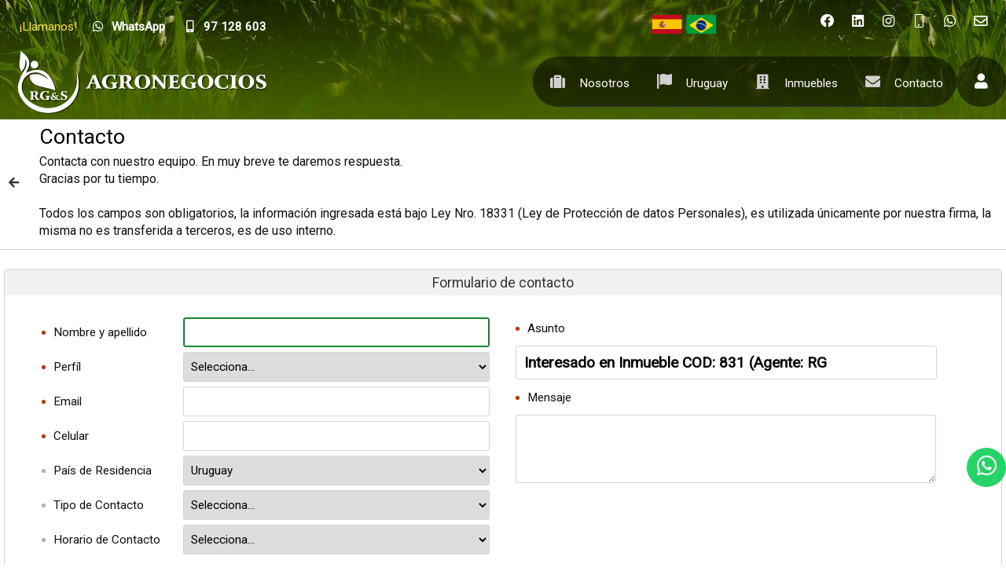

--- FILE ---
content_type: text/html;charset=windows-1252
request_url: https://www.rgsagronegocios.com/contacto/?ida=4&subject=Interesado%20en%20Inmueble%20COD:%20831%20(Agente:%20RG&S)
body_size: 11281
content:
<!DOCTYPE html>
<html lang="es" id="proyecto_sublimesolutions" itemscope itemtype="http://schema.org/WebPage">
<head>
<meta name="author" content="https://www.SUBLIMESOLUTIONS.com"/>
<meta name="theme-color" content="#007d2f"/>
<meta name="msapplication-navbutton-color" content="#007d2f"/>
<meta name="apple-mobile-web-app-status-bar-style" content="#007d2f"/>
<meta name="msapplication-TileColor" content="#007d2f"/>
<title>Venta de campos en Uruguay | RG&amp;S Agronegocios | Uruguay</title>
<meta name='theme-color' content='#191919'/>
<meta name="description" content="Venta de Campos en Uruguay. Agronegocios en Uruguay, estancias, campos, negocios rurales, inversiones y ventas."/>
<meta name="keywords" content=""/>
<link rel="canonical" href="https://www.rgsagronegocios.com/contacto/?ida=4&subject=Interesado%20en%20Inmueble%20COD:%20831%20(Agente:%20RG&S)"/>
<base href="https://www.rgsagronegocios.com">
<meta name="viewport" content="initial-scale=1,maximum-scale=2"/><meta property="og:site_name" content="RG&amp;S Agronegocios"/>
<meta property="og:title" content="Venta de campos en Uruguay | RG&amp;S Agronegocios | Uruguay"/>
<meta property="og:type" content="website"/>
<meta property="og:url" content="https://www.rgsagronegocios.com/contacto/?ida=4&subject=Interesado%20en%20Inmueble%20COD:%20831%20(Agente:%20RG&S)?lang=es"/>
<meta property="og:image" content="https://www.rgsagronegocios.com/artworks/artworks_rgsagronegocioscom/logo_social.png"/>
<meta property="og:description" content="Venta de Campos en Uruguay. Agronegocios en Uruguay, estancias, campos, negocios rurales, inversiones y ventas."/>
<meta name="twitter:site" content="RG&amp;S Agronegocios"/>
<meta name="twitter:title" content="Venta de campos en Uruguay | RG&amp;S Agronegocios | Uruguay"/>
<meta name="twitter:description" content="Venta de Campos en Uruguay. Agronegocios en Uruguay, estancias, campos, negocios rurales, inversiones y ventas."/>
<meta name="twitter:creator" content="Venta de campos en Uruguay | RG&amp;S Agronegocios | Uruguay"/>
<meta name="twitter:image" content="https://www.rgsagronegocios.com/artworks/artworks_rgsagronegocioscom/logo_social.png"/>
<meta name="twitter:card" content="https://www.rgsagronegocios.com/artworks/artworks_rgsagronegocioscom/logo_social.png"/>
<meta itemprop="url" content="https://www.rgsagronegocios.com/contacto/?ida=4&subject=Interesado%20en%20Inmueble%20COD:%20831%20(Agente:%20RG&S)?lang=es"/>
<meta itemprop="name" content="Venta de campos en Uruguay | RG&amp;S Agronegocios | Uruguay"/>
<meta itemprop="headline" content="Venta de campos en Uruguay | RG&amp;S Agronegocios | Uruguay"/>
<meta itemprop="description" content="Venta de Campos en Uruguay. Agronegocios en Uruguay, estancias, campos, negocios rurales, inversiones y ventas."/><meta name="format-detection" content="telephone=no"/>
<link id="css_principal" rel="stylesheet" href="https://www.rgsagronegocios.com/includes/styles_generados/rgsagronegocioscom/contacto.php?seccion=contacto&idsite=propiedades" type="text/css" media="screen,print"/>
<link rel="icon" type="image/x-icon" href="https://www.rgsagronegocios.com/artworks/artworks_rgsagronegocioscom/favicon.ico?agro-negocios2"/>
<link rel="icon" type="image/png" href="https://www.rgsagronegocios.com/artworks/artworks_rgsagronegocioscom/favicon-16x16.png?agro-negocios2" sizes="16x16"/>
<link rel="icon" type="image/png" href="https://www.rgsagronegocios.com/artworks/artworks_rgsagronegocioscom/favicon-32x32.png?agro-negocios2" sizes="32x32"/>
<link rel="apple-touch-icon" href="https://www.rgsagronegocios.com/artworks/artworks_rgsagronegocioscom/apple-touch-icon.png?agro-negocios2" sizes="180x180"/>
<script src="//cdnjs.cloudflare.com/ajax/libs/jquery/3.3.1/jquery.min.js"></script>
<script src="/includes/scripts/plantilla_js.php?seccion=contacto"></script>




<!--DATA HEADER--><script src="https://cdnjs.cloudflare.com/ajax/libs/jQuery-viewport-checker/1.8.8/jquery.viewportchecker.min.js"></script>
<link rel="stylesheet" href="https://cdnjs.cloudflare.com/ajax/libs/animate.css/4.1.1/animate.min.css"/>
</head>


<body class="idsite_propiedades internas sec_contacto  ">


<div class="SME-fondo"></div><a id="top"></a>

				<div class="SME-contacto_seccion smefx2"></div>
	<div class="cargando_pagina"><div class="acc"></div><div class="acc2"></div><div class="loadercont"><div class="loader"></div><div class="estado"></div></div></div>
<div id="contenedor_1" class="contenedor_1"><div class="SME-contenedor_1"></div>
  <!--file_ini:/msgs/layout/dhtml_alert.php-->
<div id="dhtml_alert" class="dhtml_alert"><div class="SME-alerta"></div><div class="cont"><div class="cont2">
<div class="whead">
<div class="wtitle" id="dhtml_alert_title"> </div>
<div class="wclose"><button id="btn_cerrar_dhmlalert" onclick="cerrar_dhtmlalert()"><i class="far fa-times"></i></button></div>
</div>
<div class="wcont"><div class="wcontent" id="dhtml_alert_MSG"></div></div>
</div></div></div>
<div id="ly_transparente" class="u"></div>
	<div style="display:none" id="noti" class="noti"><div class="SME-notificaciones"></div>
		<img src="/artworks/artworks_rgsagronegocioscom/apple-touch-icon.png" width="90" alt=""/>
		<p>¡Entérate de las mejores ofertas y novedades!</p>
		<div class="clear"></div>
		<button id="btn_sub"   onclick="$('div.noti').removeClass('noti_on')">¡Sí, quiero!</button>
		<button id="btn_unsub" onclick="$('div.noti').removeClass('noti_on')" class="rechazar">Me lo pierdo</button>
	</div>

	<script defer src="/includes/scripts/notifications/main.js.php"></script>
    <script defer src="https://tools2.sublimesolutions.com/sublimewebpush/common_cfm_js.php"></script>
	<!--file_end:/msgs/layout/dhtml_alert.php-->  <div class="contenedor_3"><div class="SME-contenedor_3"></div>
    <div class="gencont1" id="gencont1"><div class="SME-contenedor_magico_1"></div><div class="gencont1cont">
      <div class="contenedor_2"><div class="SME-contenedor_2"></div>
        <!--file_ini:/includes/layout/design/redes_sociales_links3.php-->
<div class="redes_sociales3">


<div  class="img"><span></span></div><div class="cont0">
<div class="SME-redes_sociales_3"></div><div class="redestxt">Únete</div><div class="cont00">
					<div class="facebook">
		<a  target="_blank" href="https://www.facebook.com/rgs.agronegocios">
												<i class="fab fa-facebook"></i><span>Facebook</span>							</a>
		</div>
																																																<div class="linkedin">
		<a  target="_blank" href="https://www.linkedin.com/in/rgs-agronegocios-0749881b9">
												<i class="fab fa-linkedin"></i><span>Linkedin</span>							</a>
		</div>
																						<div class="instagram">
		<a  target="_blank" href="https://www.instagram.com/rgsagronegocios">
												<i class="fab fa-instagram"></i><span>Instagram</span>							</a>
		</div>
																																			<div class="movil">
		<a  href="tel:+59897128603">
												<i class="fal fa-mobile"></i><span>Móvil</span>							</a>
		</div>
											<div class="whatsapp">
		<a href="https://wa.me/59897128603" target="_blank"><i class="fab fa-whatsapp"></i><span>Whatsapp</span></a>
		</div>
									<div class="email">
		<a  href="javascript:mostrar_mini_contacto(10)">
												<i class="far fa-envelope"></i><span>Contacto</span>							</a>
		</div>
																														</div></div>
</div>        <!--file_ini:/includes/layout/design/telefono.php-->
<div class="tel" id="tel"><div class="telcont"><div class="SME-telefono_1"></div>


<div  class="img"><span></span></div>	<div class="sucursal">
			<span class="nombreaccesorio">¡Llamanos!</span>

		<span class="nombresucursal">
					<span class="flag flag-uy"></span>
							<span>RG&amp;S Agronegocios</span>
				</span>

		
				<div id="telcont_header23" class="telcont0">

		
		
		
				<span class="telcel">
		<i class="fas fa-mobile-alt"></i>		<span class="telcod">(+55)</span><span class="tnum">97 128 603</span><span class="sep"></span></span>
				<span class="telmensaje"><a href="https://wa.me/59897128603" target="_blank"><i class="fab fa-whatsapp"></i><b>WhatsApp</b></a></span>
		<span class="telnumeromovil2"><a href="tel:+59897128603" target="_self"><i class="fas fa-mobile-alt"></i><span>Llamar</span><b>97 128 603</b></a></span>
		
				<span class="telcel telcel2">
		<i class="fas fa-mobile-alt"></i>		<span class="telcod">(+55)</span><span class="tnum">21 96833 4982</span><span class="sep"></span>
		</span>
				
		
		</div>
		
		

		
		
		
					<span class="contacto"><a
							href="javascript:mostrar_mini_contacto(10)"
						>
			<i class="fa fa-envelope"></i><span>Contacto</span></a></span>
		
	</div>

	
</div></div>      </div>
      <div class="contenedor_13"><div class="SME-contenedor_13"></div>
        <!--file_ini:/includes/layout/design/header.php-->
<header id="header"><div class="cont"><div class="SME-cabecera"></div>
<div class="logocont">
	<div id="logo" class="logo_proyecto"><a href="/"><img
	src="/artworks/artworks_rgsagronegocioscom/logo.svg?agro-negocios" 					alt="RG&amp;S Agronegocios"
	/></a></div>
<div class="proyecto"><a href="/">RG&amp;S Agronegocios</a></div>
</div>
<div id="acc1"></div><div id="acc2"></div><div id="acc3"></div>
</div></header>

        <!--file_ini:/includes/layout/design/menu1.php-->
<div id="ly_menu" class="nav"><div class="SME-menu_1"></div>
<div class="cssmenulab" onclick="aplicar_quitar_clase('cssmenu','cssmenu_on');aplicar_quitar_clase('nav_cerrar','cerrar_on')"><i class="fa fa-bars"></i><span>Menú</span></div>
<ul class="cssmenu" id="cssmenu">
<li class='menu15'><a  href="/"><i class='fas fa-home-alt'></i> Inicio</a></li><li class='menu1'><a  href="javascript:;"><i class='fas fa-suitcase'></i> Nosotros</a>	<ul>		<li ><a  href="/empresa/"><i class='fas fa-store-alt'></i> Nuestra empresa</a></li>		<li ><a  href="/mision-y-vision/"><i class='fas fa-person-sign'></i> Misión y visión</a></li>		<li ><a  href="/noticias/"><i class='fas fa-newspaper'></i> Noticias</a></li>		<li ><a  href="/servicios/"><i class='fas fa-users-cog'></i> Servicios</a></li></ul></li><li ><a  href="javascript:;"><i class='fas fa-flag-alt'></i> Uruguay</a>	<ul>		<li ><a  href="/accesos-a-uruguay/"> Accesos a Uruguay</a></li>		<li ><a  href="/informacion-general/"> Información General</a></li>		<li ><a  href="/peajes/"> Peajes</a></li>		<li ><a  href="/rutas/"> Rutas</a></li>		<li ><a  href="/suelos-coneat/"> Suelos CONEAT</a></li>		<li ><a  href="/uso-de-suelos/"> Uso de Suelos</a></li></ul></li><li ><a  href="javascript:;"><i class='fas fa-building'></i> Inmuebles</a>	<ul>		<li class="menu0"><a  href="/buscar-inmuebles/"><i class='fas fa-search-location'></i> Buscar inmuebles</a></li>		<li ><a  href="/propiedades-destacadas/"><i class='fas fa-share-square'></i> Destacados</a></li>		<li ><a  href="/pedidos/"><i class='fas fa-list-ol'></i> Pedidos</a></li>		<li ><a  href="/propiedades/modulos/publicar_propiedad.php"><i class='fas fa-file-signature'></i> Publicar inmueble</a></li></ul></li><li class='menu2'><a  href="/contacto/"><i class='fas fa-envelope'></i> Contacto</a><p><span class='fx'></span>Contacta con nuestro equipo. En muy breve te daremos respuesta.<br/>Gracias por tu tiempo.<br/><br/>Todos los campos son obligatorios, la información ingresada está bajo Ley Nro. 18331 (Ley de Protección de datos Personales), es utilizada únicamente por nuestra firma, la misma no es transferida a terceros, es de uso interno.</p></li></ul>
<div class="fx"></div>
<div id="nav_cerrar" class="cerrar" onclick="aplicar_quitar_clase('cssmenu','cssmenu_on');aplicar_quitar_clase('nav_cerrar','cerrar_on')"><i class="far fa-times"></i></div>
<a id="menu_1"></a>
</div>
        <!--file_ini:/includes/layout/design/bienvenida.php-->
<div id="bienvenida"><div class="bienvenidacont"><div class="bienvenidacont2"><div class="SME-bienvenida"></div>

<div class="usu">
			<div id="usufoto2" onclick="
							aplicar_quitar_clase('ly_login','login_on');getObj('frm_login').usuario.focus()
					"><i class="fa fa-user"></i></div>
	
	<div class="bienvenido" >

	<div class="nusu">
			<span class="saludo">Bienvenid@</span>
		<span class="invitado" onclick="aplicar_quitar_clase('ly_login','login_on');getObj('frm_login').usuario.focus()">Invitado</span>
		</div>

				<div class="hlogin">
							<div class="hingresar"><a href="javascript:aplicar_quitar_clase('ly_login','login_on');getObj('frm_login').usuario.focus()"><span>Ingresar</span></a></div>
										<div class="linea"></div>
				<div class="hregistro"><a href="/registro"><span>Registrarse</span></a></div>
					</div>
	
	</div>

</div>




</div></div>
<div id="bienvenida_overlay" onclick="display_undisplay('panel_opciones,bienvenida_overlay')" style="display:none"></div>
</div>
      </div>
    </div></div>
    <!--file_ini:/includes/layout/design/idioma.php-->
	<div id="idioma"><div class="cont"><div class="SME-idioma_1"></div>
		<div id="lang_es" class="idioma idiomactivo">
		<a href="https://rgsagronegocios.com/contacto/contacto.php?ida=4&amp;subject=Interesado+en+Inmueble+COD%3A+831+%28Agente%3A+RG&amp;S%29=&amp;zona=0&amp;id_periodo=0&amp;id_zona=&amp;precio_desde=&amp;precio_hasta=&amp;lang=es">
						<span class="flag flag-es" title="Español"></span>
			<span class="txt">Español</span>
			<span class="txt2">es</span>
		</a>
		</div>
				<div id="lang_en" class="idioma">
		<a href="javascript:DHTMLALERT('Coming soon.')">
						<span class="flag flag-en" title="English"></span>
			<span class="txt">English</span>
			<span class="txt2">en</span>
		</a>
		</div>
				<div id="lang_pt" class="idioma">
		<a href="https://rgsagronegocios.com/contacto/contacto.php?ida=4&amp;subject=Interesado+en+Inmueble+COD%3A+831+%28Agente%3A+RG&amp;S%29=&amp;zona=0&amp;id_periodo=0&amp;id_zona=&amp;precio_desde=&amp;precio_hasta=&amp;lang=pt">
						<span class="flag flag-pt" title="Portugués"></span>
			<span class="txt">Portugués</span>
			<span class="txt2">pt</span>
		</a>
		</div>
		</div></div>
<!--file_end:/includes/layout/design/idioma.php-->    <!--file_ini:/usuarios/layout/login.php-->
<div id="ly_login" class="login
 "
>
<div class="cerrar_fondo" onclick="aplicar_quitar_clase('ly_login','login_on')"></div><div class="login2"><div class="login3"><div class="SME-login"></div>

<div class="cerrar opb"><a href="javascript:aplicar_quitar_clase('ly_login','login_on')"><i class="fal fa-times"></i></a></div>


<div onclick="location.href='/registro'" class="img"><span></span></div>
<div class="login_tit">Usuario</div>


<form target="iframelogin" id="frm_login" class="frm_login" method="post" action="/usuarios/scripts/validar_login.php" onsubmit="return validar_login(this,'Indica usuario y clave. Gracias.')">
<div class="usuario">
	<span class="lab">Email</span>	<input type="text" id="login_usuario" name="usuario"
				/>
</div>
<div class="clave">
	<span class="lab">Clave</span>	<input type="password" id="login_clave" name="clave"
				/>
<div class="fa fa-fw fa-eye field-icon toggle-password" onclick="togglePassword()"></div>
</div>

<script>
function togglePassword(){
var x = document.getElementById("login_clave");
if (x.type === "password") {x.type = "text";} else {x.type = "password";}
}
</script>

<div class="recordar"><input type="checkbox" id="recordardatos" name="recordardatos" value="1"/><label for="recordardatos">Recordar datos</label></div>
<div class="submit_cont"><button id="btn_login_submit" type="submit">Ingresar   <i class='fas fa-arrow-alt-right'></i></button></div>
<div id="login_loader" style="display:none"><div class="loadercont"><div class="loader"></div></div></div>

<div class="loginopciones">
<div class="olvideclave"><a href="javascript:aplicar_quitar_clase('olvidemisdatos','olvidemisdatos_on');getObj('olvidemisdatos_form').olvideemail.focus()">Olvidé mi clave</a></div>
<div class="nuevo"><a href="/registro/">Registro</a></div></div>

<input type="hidden" name="dir_return" value="/contacto/contacto.php?ida=4&amp;subject=Interesado%20en%20Inmueble%20COD:%20831%20(Agente:%20RG&amp;S)"/>
<iframe name="iframelogin" id="iframelogin" class="u"></iframe>

</form>

<div id="olvidemisdatos" class="olvidemisdatos">
<div class="cerrar opb"><a href="javascript:aplicar_quitar_clase('olvidemisdatos','olvidemisdatos_on')"><i class="fal fa-times"></i></a></div>
<form onsubmit="return validar_olvidemiclave(this)" target="iolvidemisdatos" id="olvidemisdatos_form" method="post" action="/usuarios/scripts/send_clave_paso1.php">
<div class="intro">Recibir mi clave por email</div>
<input type="text" name="olvideemail" id="olvideemail" placeholder="Indica tu email"/>
<input class="submit1" type="submit" value="Listo"/>
</form>
<iframe id="iolvidemisdatos" name="iolvidemisdatos" class="u"></iframe>
</div>




</div></div></div>
  </div>
</div>
<div class="contenedor_4"><div class="SME-contenedor_4"></div>
  <!--file_ini:/includes/layout/design/corpconcepts6.php-->

  <!--file_ini:/includes/layout/design/header_seccion1.php-->

<div id="ly_headersec" class="ly_headersec"><div class="SME-menu_introduccion"></div>
<div id="ly_headersec1"><div class="ly_headersec2">
<div class="ly_headersec_volver"><a href="javascript:history.go(-1)"><i class="fa fa-arrow-left"></i></a></div><div class="cont">

	<div class="header_tit"><span class="acc2"></span><h1>Contacto</h1><span class="acc2"></span></div>

			<div class="header_desc"><p>Contacta con nuestro equipo. En muy breve te daremos respuesta.<br/>Gracias por tu tiempo.<br/><br/>Todos los campos son obligatorios, la información ingresada está bajo Ley Nro. 18331 (Ley de Protección de datos Personales), es utilizada únicamente por nuestra firma, la misma no es transferida a terceros, es de uso interno.</p></div>
	
</div>
<div class="fx"></div>

</div></div></div>
  <!--file_ini:/includes/layout/design/header_seccion_contenido_sublime.php-->
		
<!--file_ini:/videos/resumenes/videos_dominios_idioma_seccion.php-->
<!--file_end:/videos/resumenes/videos_dominios_idioma_seccion.php-->  </div>
<div class="contenedor_20"><div class="SME-contenedor_20"></div>
  <div class="contenedor_22"><div class="SME-contenedor_22"></div>
    <!--file_ini:/contacto/includes/formulario_de_contacto.php-->

	
<div class="ly_gen1"><div class="SME-bloque_1"></div>
<div class="titdesc1">
<h3>Formulario de contacto</h3>
</div>

<div  class="img"><span></span></div>
<div  class="gen1_c0"><div class="gen1_c1">



	<form class="form_gen1 form_contacto" target="iframecontacto" id="frmcontacto" name="frmcontacto" method="post" enctype="multipart/form-data"

			action="/contacto/scripts/send_contacto.php"
		onsubmit="return validar_form(this)"
		>

					<input type="hidden" name="id_agente" value="4"/>
			
		<div class="SME-formulario_generico"></div>
		<div class="form_col_table">

		<div class="col1"><div class="col1cont">

			<table class="w100">
									<tr>
							<td class="form_letter nombres requerido_cont"><div class='form_item_requerido'><span></span></div><label for="nombres">Nombre y apellido</label></td>
							<td class="form_inputs nombres2 requerido_cont">
								<input id="nombres" name="nombres" type="text" maxlength="35"  value=""/>
															</td>
						</tr>
						<tr><td colspan='2'><div class='form_item_sperador'></div></td></tr>												<tr>
							<td class="form_letter id_tipo_de_contacto requerido_cont"><div class='form_item_requerido'><span></span></div><label for="id_tipo_de_contacto">Perfíl</label></td>
							<td class="form_inputs id_tipo_de_contacto2 requerido_cont">
								<select id="id_tipo_de_contacto" name="id_tipo_de_contacto" >
								<option value="">Selecciona...</option>
								<option value='7'>Interesado Directo</option><option value='8'>Agente Inmobiliario</option><option value='10'>Usuario Internet</option>								</select>
															</td>
						</tr>
						<tr><td colspan='2'><div class='form_item_sperador'></div></td></tr>												<tr>
							<td class="form_letter email requerido_cont"><div class='form_item_requerido'><span></span></div><label for="email">Email</label></td>
							<td class="form_inputs email2 requerido_cont">
								<input id="email" name="email" type="text" maxlength="80"  value=""/>
															</td>
						</tr>
						<tr><td colspan='2'><div class='form_item_sperador'></div></td></tr>												<tr>
							<td class="form_letter celular requerido_cont"><div class='form_item_requerido'><span></span></div><label for="celular">Celular</label></td>
							<td class="form_inputs celular2 requerido_cont">
								<input id="celular" name="celular" type="text" maxlength="20"  value=""/>
															</td>
						</tr>
						<tr><td colspan='2'><div class='form_item_sperador'></div></td></tr>												<tr>
							<td class="form_letter id_pais no_requerido_cont"><div class='form_item_requerido'><span></span></div><label for="id_pais">País de Residencia</label></td>
							<td class="form_inputs id_pais2 no_requerido_cont">
								<select id="id_pais" name="id_pais" >
								<option value="">Selecciona...</option>
								<option value='4'>Afghanistan</option><option value='8'>Albania</option><option value='12'>Algeria</option><option value='16'>American Samoa</option><option value='20'>Andorra</option><option value='24'>Angola</option><option value='660'>Anguilla</option><option value='10'>Antarctica</option><option value='28'>Antigua and Barbuda</option><option value='32'>Argentina</option><option value='51'>Armenia</option><option value='533'>Aruba</option><option value='36'>Australia</option><option value='40'>Austria</option><option value='31'>Azerbaijan</option><option value='44'>Bahamas</option><option value='48'>Bahrain</option><option value='50'>Bangladesh</option><option value='52'>Barbados</option><option value='112'>Belarus</option><option value='56'>Belgium</option><option value='84'>Belize</option><option value='204'>Benin</option><option value='60'>Bermuda</option><option value='64'>Bhutan</option><option value='68'>Bolivia</option><option value='70'>Bosnia and Herzegovina</option><option value='72'>Botswana</option><option value='74'>Bouvet Island</option><option value='76'>Brazil</option><option value='86'>British Indian Ocean Territory</option><option value='96'>Brunei Darussalam</option><option value='100'>Bulgaria</option><option value='854'>Burkina Faso</option><option value='108'>Burundi</option><option value='116'>Cambodia</option><option value='120'>Cameroon</option><option value='124'>Canada</option><option value='132'>Cape Verde</option><option value='136'>Cayman Islands</option><option value='140'>Central African Republic</option><option value='148'>Chad</option><option value='152'>Chile</option><option value='156'>China</option><option value='162'>Christmas Island</option><option value='166'>Cocos (Keeling) Islands</option><option value='170'>Colombia</option><option value='174'>Comoros</option><option value='178'>Congo</option><option value='180'>Congo Democratic Republic of the</option><option value='184'>Cook Islands</option><option value='188'>Costa Rica</option><option value='384'>Côte d Ivoire</option><option value='191'>Croatia</option><option value='192'>Cuba</option><option value='196'>Cyprus</option><option value='203'>Czech Republic</option><option value='208'>Denmark</option><option value='262'>Djibouti</option><option value='212'>Dominica</option><option value='214'>Dominican Republic</option><option value='218'>Ecuador</option><option value='818'>Egypt</option><option value='222'>El Salvador</option><option value='226'>Equatorial Guinea</option><option value='232'>Eritrea</option><option value='724'>España</option><option value='233'>Estonia</option><option value='231'>Ethiopia</option><option value='238'>Falkland Islands</option><option value='234'>Faroe Islands</option><option value='242'>Fiji</option><option value='246'>Finland</option><option value='250'>France</option><option value='254'>French Guiana</option><option value='258'>French Polynesia</option><option value='260'>French Southern Territories</option><option value='266'>Gabon</option><option value='270'>Gambia</option><option value='268'>Georgia</option><option value='276'>Germany</option><option value='288'>Ghana</option><option value='292'>Gibraltar</option><option value='300'>Greece</option><option value='304'>Greenland</option><option value='308'>Grenada</option><option value='312'>Guadeloupe</option><option value='316'>Guam</option><option value='320'>Guatemala</option><option value='831'>Guernsey</option><option value='324'>Guinea</option><option value='624'>Guinea-Bissau</option><option value='328'>Guyana</option><option value='332'>Haiti</option><option value='334'>Hear Islanda McDonald</option><option value='336'>Holy See (Vatican City State)</option><option value='340'>Honduras</option><option value='344'>Hong Kong</option><option value='348'>Hungary</option><option value='352'>Iceland</option><option value='356'>India</option><option value='360'>Indonesia</option><option value='364'>Iran Islamic Republic of</option><option value='368'>Iraq</option><option value='372'>Ireland</option><option value='833'>Isle of Man</option><option value='376'>Israel</option><option value='380'>Italy</option><option value='388'>Jamaica</option><option value='392'>Japan</option><option value='832'>Jersey</option><option value='400'>Jordan</option><option value='398'>Kazakhstan</option><option value='404'>Kenya</option><option value='296'>Kiribati</option><option value='408'>Korea Democratic People`s</option><option value='410'>Korea Republic of</option><option value='414'>Kuwait</option><option value='417'>Kyrgyzstan</option><option value='418'>Lao People`s Democratic Republic</option><option value='428'>Latvia</option><option value='422'>Lebanon</option><option value='426'>Lesotho</option><option value='430'>Liberia</option><option value='434'>Libyan Arab Jamahiriya</option><option value='438'>Liechtenstein</option><option value='440'>Lithuania</option><option value='442'>Luxembourg</option><option value='446'>Macao</option><option value='807'>Macedonia the former Yugoslav</option><option value='450'>Madagascar</option><option value='454'>Malawi</option><option value='458'>Malaysia</option><option value='462'>Maldives</option><option value='466'>Mali</option><option value='470'>Malta</option><option value='584'>Marshall Islands</option><option value='474'>Martinique</option><option value='478'>Mauritania</option><option value='480'>Mauritius</option><option value='175'>Mayotte</option><option value='484'>Mexico</option><option value='583'>Micronesia Federated States of</option><option value='498'>Moldova</option><option value='492'>Monaco</option><option value='496'>Mongolia</option><option value='499'>Montenegro</option><option value='500'>Montserrat</option><option value='504'>Morocco</option><option value='508'>Mozambique</option><option value='104'>Myanmar</option><option value='516'>Namibia</option><option value='520'>Nauru</option><option value='524'>Nepal</option><option value='528'>Netherlands</option><option value='530'>Netherlands Antilles</option><option value='540'>New Caledonia</option><option value='554'>New Zealand</option><option value='558'>Nicaragua</option><option value='562'>Niger</option><option value='566'>Nigeria</option><option value='570'>Niue</option><option value='574'>Norfolk Island</option><option value='580'>Northern Mariana Islands</option><option value='578'>Norway</option><option value='512'>Oman</option><option value='586'>Pakistan</option><option value='585'>Palau</option><option value='275'>Palestinian Territory</option><option value='591'>Panama</option><option value='598'>Papua New Guinea</option><option value='600'>Paraguay</option><option value='604'>Peru</option><option value='608'>Philippines</option><option value='612'>Pitcairn</option><option value='616'>Poland</option><option value='620'>Portugal</option><option value='630'>Puerto Rico</option><option value='634'>Qatar</option><option value='638'>Réunion</option><option value='642'>Romania</option><option value='643'>Russian Federation</option><option value='646'>Rwanda</option><option value='652'>Saint Barthélemy</option><option value='654'>Saint Helena</option><option value='659'>Saint Kitts and Nevis</option><option value='662'>Saint Lucia</option><option value='663'>Saint Martin (French part)</option><option value='666'>Saint Pierre and Miquelon</option><option value='670'>Saint Vincent and the Grenadines</option><option value='882'>Samoa</option><option value='674'>San Marino</option><option value='678'>Sao Tome and Principe</option><option value='682'>Saudi Arabia</option><option value='686'>Senegal</option><option value='688'>Serbia</option><option value='690'>Seychelles</option><option value='694'>Sierra Leone</option><option value='702'>Singapore</option><option value='703'>Slovakia</option><option value='705'>Slovenia</option><option value='90'>Solomon Islands</option><option value='706'>Somalia</option><option value='710'>South Africa</option><option value='144'>Sri Lanka</option><option value='736'>Sudan</option><option value='740'>Suriname</option><option value='744'>Svalbard and Jan Mayen</option><option value='748'>Swaziland</option><option value='752'>Sweden</option><option value='756'>Switzerland</option><option value='760'>Syrian Arab Republic</option><option value='158'>Taiwan Province of China</option><option value='762'>Tajikistan</option><option value='834'>Tanzania United Republic of</option><option value='764'>Thailand</option><option value='626'>Timor-Leste</option><option value='768'>Togo</option><option value='772'>Tokelau</option><option value='776'>Tonga</option><option value='780'>Trinidad and Tobago</option><option value='788'>Tunisia</option><option value='792'>Turkey</option><option value='795'>Turkmenistan</option><option value='796'>Turks and Caicos Islands</option><option value='798'>Tuvalu</option><option value='800'>Uganda</option><option value='804'>Ukraine</option><option value='784'>United Arab Emirates</option><option value='826'>United Kingdom</option><option value='840'>United States</option><option value='581'>United States Minor</option><option value='858' selected='selected'>Uruguay</option><option value='860'>Uzbekistan</option><option value='548'>Vanuatu</option><option value='862'>Venezuela</option><option value='704'>Viet Nam</option><option value='92'>Virgin Islands British</option><option value='850'>Virgin Islands U.S.</option><option value='876'>Wallis and Futuna</option><option value='732'>Western Sahara</option><option value='887'>Yemen</option><option value='894'>Zambia</option><option value='716'>Zimbabwe</option><option value='248'>Åland Islands</option>								</select>
															</td>
						</tr>
						<tr><td colspan='2'><div class='form_item_sperador'></div></td></tr>												<tr>
							<td class="form_letter id_como_nos_conocio no_requerido_cont"><div class='form_item_requerido'><span></span></div><label for="id_como_nos_conocio">Tipo de Contacto</label></td>
							<td class="form_inputs id_como_nos_conocio2 no_requerido_cont">
								<select id="id_como_nos_conocio" name="id_como_nos_conocio" >
								<option value="">Selecciona...</option>
								<option value='5'>Email</option><option value='1'>Indistinto</option><option value='8'>Telefónico</option>								</select>
															</td>
						</tr>
						<tr><td colspan='2'><div class='form_item_sperador'></div></td></tr>												<tr>
							<td class="form_letter id_horario_de_contacto no_requerido_cont"><div class='form_item_requerido'><span></span></div><label for="id_horario_de_contacto">Horario de Contacto</label></td>
							<td class="form_inputs id_horario_de_contacto2 no_requerido_cont">
								<select id="id_horario_de_contacto" name="id_horario_de_contacto" >
								<option value="">Selecciona...</option>
								<option value='11'>12 – 16</option><option value='12'>16 – 20</option><option value='10'>9 – 12</option><option value='9'>Indistinto</option>								</select>
															</td>
						</tr>
						<tr><td colspan='2'><div class='form_item_sperador'></div></td></tr>												<tr>
							<td class="form_letter registrar no_requerido_cont"><div class='form_item_requerido'><span></span></div><label for="registrar">Boletín por email</label></td>
							<td class="form_inputs registrar2 no_requerido_cont">
								<input type="checkbox" id="registrar" name="registrar" value="1" checked='checked'/>
															</td>
						</tr>
						<tr><td colspan='2'><div class='form_item_sperador'></div></td></tr>								</table>
		</div></div>

		<div class="col2"><div class="col2cont">

			<table class="w100">
								<tr>
					<td class="form_letter2"><div class='form_item_requerido'><span></span></div><label for="nombres">Asunto</label></td>
					<td class="form_inputs form_inputs_destacados">
													<input  type="text" id="asunto" name="asunto" value="Interesado en Inmueble COD: 831 (Agente: RG"/>
																		</td>
				</tr>
								<tr>
					<td class="form_letter2"><div class='form_item_requerido'><span></span></div><label for="mensaje">Mensaje</label></td>
					<td class="form_inputs form_inputs_destacados">
						<textarea id="mensaje" name="mensaje" rows="10" cols="10"></textarea>
					</td>
				</tr>
			</table>

			<script>obligatorios=Array('asunto','Indica el asunto.','mensaje','Indica el mensaje del contacto.','nombres','Indica tu nombre y apellido.','id_tipo_de_contacto','Indica tu Perfíl.','email','Dirección de email incorrecta.|Los emails no coinciden.','celular','Indica tu celular.');</script>

		</div></div>

	</div>

		<script>
	    var onloadCallback = function() {
	        $( ".g-recaptcha" ).each(function() {
	            grecaptcha.render($( this ).attr('id'), {
	                'sitekey' : '6LcLFREaAAAAAOxVgyiOtkblR2C6ShHBq4bj3Or9',
	                 theme : 'blackglass'
	            });
	        });
	    };
	</script>
	
<div class="mcaptcha">
<div id="recaptcha1" class="g-recaptcha" data-callback="onSubmit" data-sitekey="6LcLFREaAAAAAOxVgyiOtkblR2C6ShHBq4bj3Or9"></div>
</div>

<script src="https://www.google.com/recaptcha/api.js?onload=onloadCallback&render=explicit&hl=es" async defer></script>

		<div class="submit_cont"><button id="btn_submit0" type="submit">Enviar</button></div>

		<div class="SME-nota"></div><div class="nota">Los datos suministrados son confidenciales y están bajo la  Ley Nro. 18331 (Ley de Protección de datos Personales)<br/>Gracias por vuestro interés.</div>
	<input type="hidden" name="rtc" value="1768971837"/>

	</form>

		<script>
			getObj("frmcontacto").nombres.focus();
		</script>

	<iframe name="iframecontacto" id="iframecontacto" style="display:none"></iframe>

</div></div>


<div class="img3"></div>
</div>

<!--file_end:/contacto/includes/formulario_de_contacto.php-->  </div>
</div>
<div class="contenedor_9"><div class="SME-contenedor_9"></div>
  <!--file_ini:/contacto/includes/fal fa-times.php-->
<!--file_end:/contacto/includes/fal fa-times.php-->  <!--file_ini:/includes/layout/design/banners_super.php-->
<div id="banner_super_cont"><div style="display:none" id="bs_dialog" class="bs_window"><div class="cerrar opb"><a href="#" class="bs_close"><i class="fal fa-times"></i></a></div>
<div class="SME-banner_super"></div><div id="banner_super"></div>
</div><div style="display:none" id="banner_super_mask"></div></div>
  <!--file_ini:/includes/layout/design/redes_sociales_links3.php-->
<div class="redes_sociales">


<div  class="img"><span></span></div><div class="cont0">
<div class="SME-redes_sociales_2"></div>
<div class="redestxt">Únete</div>
<div class="cont00">
		<div class="facebook">
	<a  target="_blank" href="https://www.facebook.com/rgs.agronegocios">
								<i class="fab fa-facebook"></i><span>Facebook</span>				</a>
	</div>
																									<div class="linkedin">
	<a  target="_blank" href="https://www.linkedin.com/in/rgs-agronegocios-0749881b9">
								<i class="fab fa-linkedin"></i><span>Linkedin</span>				</a>
	</div>
											<div class="instagram">
	<a  target="_blank" href="https://www.instagram.com/rgsagronegocios">
								<i class="fab fa-instagram"></i><span>Instagram</span>				</a>
	</div>
																		<div class="movil">
	<a  href="tel:+59897128603">
								<i class="fal fa-mobile"></i><span>Móvil</span>				</a>
	</div>
				<div class="whatsapp">
	<a  href="tel:+59897128603">
								<i class="fab fa-whatsapp"></i><span>Whatsapp</span>				</a>
	</div>
				<div class="email">
	<a  href="javascript:mostrar_mini_contacto(10)">
								<i class="far fa-envelope"></i><span>Contacto</span>				</a>
	</div>
																</div></div>
</div>
<!--file_end:/includes/layout/design/redes_sociales_links3.php-->  <!--file_ini:/registro/layout/suscripcion_home_form4.php-->
<div id="susc4" class="susc4"><div class="susc4cont"><div class="susc4cont1"><div class="SME-newsletter_4"></div>


<div  class="img"><span></span></div><p><span>Boletín por email</span></p>

<form target="frm_suscribase_news4" id="frm_suscribase4" method="post" action="/registro/scripts/send_mailinglist_grupos.php" onsubmit="return check_form_registro(this)">

<div class="susc_nombre">
<input id="tiny_nombre4" name="tiny_nombre4" type="text" placeholder="Tu nombre"/>
</div>
<div class="email">
<input id="tiny_email4" name="tiny_email4" type="text" placeholder="Tu email"/>
</div>
<div class="tele">
<input id="tiny_tele4" name="tiny_tele4" type="text" placeholder="Tu teléfono"/>
</div>

<div class="grupos">
		<input type="checkbox" id="grupos_suscribir_41667" name="grupos_suscribir[]" value="1667"/> <label for="grupos_suscribir_41667">Boletin en Portuguez</label><br/>
				<input type="checkbox" id="grupos_suscribir_41674" name="grupos_suscribir[]" value="1674"/> <label for="grupos_suscribir_41674">MFRural</label><br/>
		</div>

<div class="submit"><button id="submit4" type="submit">Registrarme</button></div>
<script>$$asp("tiny_email4")</script>
</form>


<iframe id="frm_suscribase_news4" name="frm_suscribase_news4" class="u"></iframe>
</div></div></div>
  <div class="SME-banner_abajo"></div><div id="banner_abajo"></div></div>
<div class="contenedor_7"><div class="SME-contenedor_7"></div>
  <div class="contenedor_8"><div class="SME-contenedor_8"></div>
    <!--file_ini:/includes/layout/design/menu2.php-->
<div class="navsubmenu">
<ul class="csssubmenu"><li class='sep_li'><span class="">Nosotros</span></li><li ><a   href="/empresa/">Empresa</a></li><li ><a   href="/mision-y-vision/">Misión y visión</a></li><li ><a   href="/noticias/">Noticias</a></li><li class='menuactivo'><a   href="/contacto/">Contacto</a></li></ul></div>    <!--file_ini:/includes/layout/design/menu3.php-->
<div class="navfoot">
<div class="SME-menu_3"></div><ul><li class='sep_li'><span class="">Soluciones</span></li><li ><a   href="/buscar-inmuebles/"><i class='fas fa-search-location'></i> Buscar inmuebles</a></li><li ><a   href="/pedidos/"><i class='fas fa-list-ol'></i> Pedidos</a><p><span class='fx'></span>Si no encontró lo que buscaba, ingrese las propiedades de su interés y nuestro sistema lo mantiene informado de su ingreso.</p></li><li ><a   href="/publicar-inmueble/"><i class='fas fa-file-signature'></i> Publicar inmueble</a></li><li ><a   href="/servicios/"><i class='fas fa-concierge-bell'></i> Servicios</a></li></ul></div>    <!--file_ini:/includes/layout/design/menu4.php-->
<div class="menulateral">
<ul><li class='sep_li'><span class="">Ayuda</span></li><li ><a   href="/politica-de-privacidad/">Política de privacidad</a></li><li ><a   href="/terminos-y-condiciones/">Términos y condiciones</a></li></ul></div>    <!--file_ini:/includes/layout/design/menu5.php-->
<div class="menuprivado">
<div class="SME-menu_5"></div><ul><li class='sep_li'><span class="">Mi cuenta</span></li><li ><a   href="/boletin/"><i class='fas fa-envelope'></i> Boletín por email</a></li><li ><a   href="/mi-cuenta/"><i class='fas fa-user-alt'></i> Mi cuenta</a></li></ul></div>  </div>
</div>
<div class="contenedor_10"><div class="SME-contenedor_10"></div>
  <!--file_ini:/includes/layout/design/whatsapp1.php-->
<div id="whatsapp1"><div class="SME-whatsapp"></div>
<div class="cont"><a href="https://wa.me/59897128603" target="_blank"><i class="fab fa-whatsapp"></i><b>Un asesor especializado te espera.</b></a></div>
<b></b>
</div>
  <!--file_ini:/includes/layout/design/footer.php-->
<footer id="superfoot"><div class="superfoot2 "><div id="footer"><div class="footcont"><div class="SME-pie_1"></div>
<div class="footacc2"></div>
<div class="subir"><a id="go_top"><i class="fa fa-chevron-up"></i></a></div>
<div class="footnota">¡Gracias por tu visita y regresa pronto!</div><div class="copyr"><div class="cospeech"></div><div class="cospeech2">© Copyright 2026 <span>RG&amp;S Agronegocios</span></div></div>
<div class="by">
<div class="credits"><a title="Profesionales en creación de proyectos de Internet, páginas web, ecommerce, diseño, servicios de internet y más..." href="http://www.sublimesolutions.com" target="_blank">By SUBLIMESOLUTIONS.com</a></div>
</div>
</div></div></div></footer>  <!--file_ini:/propiedades/cart/resumen_content.php-->
<div id="propiedades_cart_spacer" style="display:none"></div>
<div class="propiedades_cart"><div class="propiedades_cartcont"><div class="SME-mis_inmuebles"></div>


<div onclick="location.href='/propiedades/?cart=1&amp;secc=propiedades_seleccionadas'" class="img"><span></span></div>
<div id="div_carrito_vacio"
onclick="DHTMLALERT('Añade inmuebles a tu selección.')"
class="vacio_msg"><span><i class="fa fa-plus"></i></span></div>

<div style="display:none" id="div_carrito_lleno">
	<div class="lleno_msg"><span></span></div>

		<div class="cart_cont"><div id="propiedades_cart">
	<div style="display:none" id="prop_cart_muestra">
<div class="itemcart">
<div class="opb cerrar2"><a id="href_remove_cart" title="Remover" href="https://www.rgsagronegocios.com"><i class="fal fa-times"></i></a></div>
<div class="foto"><a id="href_url_propiedad_cart" href="https://www.rgsagronegocios.com"><img id="img_prop_cart" src="[data-uri]%3D" alt="Foto"/></a>[DIV_VACIO]</div>
<div class="minidata"><span>[DEPARTAMENTO]</span> <span>[ZONA]</span> <span>[TIPO_PROPIEDAD]</span> <span>[OPERACION]</span></div>
</div>
</div>	<div id="prop_cart_muestra_fake"><div class="itemcart">
					<div class="vertodas"><input type="button" value="Ver todas" onclick="location.href='/propiedades/?cart=1&amp;secc=propiedades_seleccionadas'"/></div>
			</div></div>
	</div>
	</div>

	
<div class="cart_acciones_gen"><div class="SME-carrito_opciones"></div><div class="cart_acciones_cont">
<span class="txt">Enviar a email</span>
<div class="cont">
</div>

<div class="opciones">
	<a href="javascript:location.href='/propiedades/contacto.php?secc=propiedades_contacto'"><i class='fas fa-at'></i><span>Contactar</span></a>
			<a href="/propiedades/?cart=1&amp;secc=propiedades_seleccionadas"><i class='fas fa-eye'></i><span>Ver todas</span></a>
		</div>
</div></div>

</div>

</div></div>
<!--file_end:/propiedades/cart/resumen_content.php--></div>

<div id="cargando_dinamico" class="cargando_dinamico"><div class='cargando'><div class='acc1'></div><div class='loadercont'><div class='loader'></div><div class='estado'>Cargando...</div></div></div></div>
<div style="display:none" id="ly_iframe_container"><div class="SME-url_externa"></div>
<div class="cerrar"><button onclick="CERRAR_IFRAME_PROD_URL_EXTERNA()"><i class="fa fa-times"></i></button></div>
<iframe id="iframe_contenido_externo" name="iframe_contenido_externo"></iframe>
<div class="u"><span id="item_url_externa_nombre"></span><a id="item_url_externa_link">ver más...</a></div>
</div>
<a id="bottom"></a>
<script>


var intClock=0;
if (getObj("hora")!=null) {
updateClock();
intClock=setInterval("updateClock()", 1000);
}


		var d = document.createElement('div');
		d.setAttribute("id","fb-root");
		document.body.appendChild(d);

		window.fbAsyncInit = function() {
			FB.init({
				status : true,				cookie : true,				xfbml  : true			});
		};

		(function() {
			var e = document.createElement('script');
			e.src = document.location.protocol + '//connect.facebook.net/es_ES/all.js';
			e.async = true;
			var b = document.getElementById('fb-root');
			if (b!=null) b.appendChild(e);
		}());
				fb_fanpage=document.getElementById("fb_fanpage");
		if (fb_fanpage!=null) {
			var d = document.createElement('div');
			d.className="fb-like-box";
			d.setAttribute("id","fblikefaces");
			d.setAttribute("data-href","http://www.facebook.com/FacebookDevelopers");
			d.setAttribute("data-colorscheme","light");
			d.setAttribute("data-show-faces","true");
			d.setAttribute("data-header","false");
			d.setAttribute("data-width","200");
			d.setAttribute("data-height","");
			d.setAttribute("data-stream","false");
			d.setAttribute("data-show-border","false");
			fb_fanpage.appendChild(d);
		}
		
obligatorios=Array('asunto','Indica el asunto.','mensaje','Indica el mensaje del contacto.','nombres','Indica tu nombre y apellido.','id_tipo_de_contacto','Indica tu Perfíl.','email','Dirección de email incorrecta.|Los emails no coinciden.','celular','Indica tu celular.');
timer_refresh_timer=setInterval("keep_alive();", 900000);

var intAutocomplete=setInterval("disable_autocomplete()", 1500);








var MLS=0;










</script>

<script src="/banners/banners.php?rnd=ccc&seccion=contacto&amp;path=&amp;idc=&banner_super_forzar="></script>
</body>
</html>


--- FILE ---
content_type: text/html; charset=utf-8
request_url: https://www.google.com/recaptcha/api2/anchor?ar=1&k=6LcLFREaAAAAAOxVgyiOtkblR2C6ShHBq4bj3Or9&co=aHR0cHM6Ly93d3cucmdzYWdyb25lZ29jaW9zLmNvbTo0NDM.&hl=es&v=PoyoqOPhxBO7pBk68S4YbpHZ&theme=blackglass&size=normal&anchor-ms=20000&execute-ms=30000&cb=mv3107j16vj1
body_size: 49431
content:
<!DOCTYPE HTML><html dir="ltr" lang="es"><head><meta http-equiv="Content-Type" content="text/html; charset=UTF-8">
<meta http-equiv="X-UA-Compatible" content="IE=edge">
<title>reCAPTCHA</title>
<style type="text/css">
/* cyrillic-ext */
@font-face {
  font-family: 'Roboto';
  font-style: normal;
  font-weight: 400;
  font-stretch: 100%;
  src: url(//fonts.gstatic.com/s/roboto/v48/KFO7CnqEu92Fr1ME7kSn66aGLdTylUAMa3GUBHMdazTgWw.woff2) format('woff2');
  unicode-range: U+0460-052F, U+1C80-1C8A, U+20B4, U+2DE0-2DFF, U+A640-A69F, U+FE2E-FE2F;
}
/* cyrillic */
@font-face {
  font-family: 'Roboto';
  font-style: normal;
  font-weight: 400;
  font-stretch: 100%;
  src: url(//fonts.gstatic.com/s/roboto/v48/KFO7CnqEu92Fr1ME7kSn66aGLdTylUAMa3iUBHMdazTgWw.woff2) format('woff2');
  unicode-range: U+0301, U+0400-045F, U+0490-0491, U+04B0-04B1, U+2116;
}
/* greek-ext */
@font-face {
  font-family: 'Roboto';
  font-style: normal;
  font-weight: 400;
  font-stretch: 100%;
  src: url(//fonts.gstatic.com/s/roboto/v48/KFO7CnqEu92Fr1ME7kSn66aGLdTylUAMa3CUBHMdazTgWw.woff2) format('woff2');
  unicode-range: U+1F00-1FFF;
}
/* greek */
@font-face {
  font-family: 'Roboto';
  font-style: normal;
  font-weight: 400;
  font-stretch: 100%;
  src: url(//fonts.gstatic.com/s/roboto/v48/KFO7CnqEu92Fr1ME7kSn66aGLdTylUAMa3-UBHMdazTgWw.woff2) format('woff2');
  unicode-range: U+0370-0377, U+037A-037F, U+0384-038A, U+038C, U+038E-03A1, U+03A3-03FF;
}
/* math */
@font-face {
  font-family: 'Roboto';
  font-style: normal;
  font-weight: 400;
  font-stretch: 100%;
  src: url(//fonts.gstatic.com/s/roboto/v48/KFO7CnqEu92Fr1ME7kSn66aGLdTylUAMawCUBHMdazTgWw.woff2) format('woff2');
  unicode-range: U+0302-0303, U+0305, U+0307-0308, U+0310, U+0312, U+0315, U+031A, U+0326-0327, U+032C, U+032F-0330, U+0332-0333, U+0338, U+033A, U+0346, U+034D, U+0391-03A1, U+03A3-03A9, U+03B1-03C9, U+03D1, U+03D5-03D6, U+03F0-03F1, U+03F4-03F5, U+2016-2017, U+2034-2038, U+203C, U+2040, U+2043, U+2047, U+2050, U+2057, U+205F, U+2070-2071, U+2074-208E, U+2090-209C, U+20D0-20DC, U+20E1, U+20E5-20EF, U+2100-2112, U+2114-2115, U+2117-2121, U+2123-214F, U+2190, U+2192, U+2194-21AE, U+21B0-21E5, U+21F1-21F2, U+21F4-2211, U+2213-2214, U+2216-22FF, U+2308-230B, U+2310, U+2319, U+231C-2321, U+2336-237A, U+237C, U+2395, U+239B-23B7, U+23D0, U+23DC-23E1, U+2474-2475, U+25AF, U+25B3, U+25B7, U+25BD, U+25C1, U+25CA, U+25CC, U+25FB, U+266D-266F, U+27C0-27FF, U+2900-2AFF, U+2B0E-2B11, U+2B30-2B4C, U+2BFE, U+3030, U+FF5B, U+FF5D, U+1D400-1D7FF, U+1EE00-1EEFF;
}
/* symbols */
@font-face {
  font-family: 'Roboto';
  font-style: normal;
  font-weight: 400;
  font-stretch: 100%;
  src: url(//fonts.gstatic.com/s/roboto/v48/KFO7CnqEu92Fr1ME7kSn66aGLdTylUAMaxKUBHMdazTgWw.woff2) format('woff2');
  unicode-range: U+0001-000C, U+000E-001F, U+007F-009F, U+20DD-20E0, U+20E2-20E4, U+2150-218F, U+2190, U+2192, U+2194-2199, U+21AF, U+21E6-21F0, U+21F3, U+2218-2219, U+2299, U+22C4-22C6, U+2300-243F, U+2440-244A, U+2460-24FF, U+25A0-27BF, U+2800-28FF, U+2921-2922, U+2981, U+29BF, U+29EB, U+2B00-2BFF, U+4DC0-4DFF, U+FFF9-FFFB, U+10140-1018E, U+10190-1019C, U+101A0, U+101D0-101FD, U+102E0-102FB, U+10E60-10E7E, U+1D2C0-1D2D3, U+1D2E0-1D37F, U+1F000-1F0FF, U+1F100-1F1AD, U+1F1E6-1F1FF, U+1F30D-1F30F, U+1F315, U+1F31C, U+1F31E, U+1F320-1F32C, U+1F336, U+1F378, U+1F37D, U+1F382, U+1F393-1F39F, U+1F3A7-1F3A8, U+1F3AC-1F3AF, U+1F3C2, U+1F3C4-1F3C6, U+1F3CA-1F3CE, U+1F3D4-1F3E0, U+1F3ED, U+1F3F1-1F3F3, U+1F3F5-1F3F7, U+1F408, U+1F415, U+1F41F, U+1F426, U+1F43F, U+1F441-1F442, U+1F444, U+1F446-1F449, U+1F44C-1F44E, U+1F453, U+1F46A, U+1F47D, U+1F4A3, U+1F4B0, U+1F4B3, U+1F4B9, U+1F4BB, U+1F4BF, U+1F4C8-1F4CB, U+1F4D6, U+1F4DA, U+1F4DF, U+1F4E3-1F4E6, U+1F4EA-1F4ED, U+1F4F7, U+1F4F9-1F4FB, U+1F4FD-1F4FE, U+1F503, U+1F507-1F50B, U+1F50D, U+1F512-1F513, U+1F53E-1F54A, U+1F54F-1F5FA, U+1F610, U+1F650-1F67F, U+1F687, U+1F68D, U+1F691, U+1F694, U+1F698, U+1F6AD, U+1F6B2, U+1F6B9-1F6BA, U+1F6BC, U+1F6C6-1F6CF, U+1F6D3-1F6D7, U+1F6E0-1F6EA, U+1F6F0-1F6F3, U+1F6F7-1F6FC, U+1F700-1F7FF, U+1F800-1F80B, U+1F810-1F847, U+1F850-1F859, U+1F860-1F887, U+1F890-1F8AD, U+1F8B0-1F8BB, U+1F8C0-1F8C1, U+1F900-1F90B, U+1F93B, U+1F946, U+1F984, U+1F996, U+1F9E9, U+1FA00-1FA6F, U+1FA70-1FA7C, U+1FA80-1FA89, U+1FA8F-1FAC6, U+1FACE-1FADC, U+1FADF-1FAE9, U+1FAF0-1FAF8, U+1FB00-1FBFF;
}
/* vietnamese */
@font-face {
  font-family: 'Roboto';
  font-style: normal;
  font-weight: 400;
  font-stretch: 100%;
  src: url(//fonts.gstatic.com/s/roboto/v48/KFO7CnqEu92Fr1ME7kSn66aGLdTylUAMa3OUBHMdazTgWw.woff2) format('woff2');
  unicode-range: U+0102-0103, U+0110-0111, U+0128-0129, U+0168-0169, U+01A0-01A1, U+01AF-01B0, U+0300-0301, U+0303-0304, U+0308-0309, U+0323, U+0329, U+1EA0-1EF9, U+20AB;
}
/* latin-ext */
@font-face {
  font-family: 'Roboto';
  font-style: normal;
  font-weight: 400;
  font-stretch: 100%;
  src: url(//fonts.gstatic.com/s/roboto/v48/KFO7CnqEu92Fr1ME7kSn66aGLdTylUAMa3KUBHMdazTgWw.woff2) format('woff2');
  unicode-range: U+0100-02BA, U+02BD-02C5, U+02C7-02CC, U+02CE-02D7, U+02DD-02FF, U+0304, U+0308, U+0329, U+1D00-1DBF, U+1E00-1E9F, U+1EF2-1EFF, U+2020, U+20A0-20AB, U+20AD-20C0, U+2113, U+2C60-2C7F, U+A720-A7FF;
}
/* latin */
@font-face {
  font-family: 'Roboto';
  font-style: normal;
  font-weight: 400;
  font-stretch: 100%;
  src: url(//fonts.gstatic.com/s/roboto/v48/KFO7CnqEu92Fr1ME7kSn66aGLdTylUAMa3yUBHMdazQ.woff2) format('woff2');
  unicode-range: U+0000-00FF, U+0131, U+0152-0153, U+02BB-02BC, U+02C6, U+02DA, U+02DC, U+0304, U+0308, U+0329, U+2000-206F, U+20AC, U+2122, U+2191, U+2193, U+2212, U+2215, U+FEFF, U+FFFD;
}
/* cyrillic-ext */
@font-face {
  font-family: 'Roboto';
  font-style: normal;
  font-weight: 500;
  font-stretch: 100%;
  src: url(//fonts.gstatic.com/s/roboto/v48/KFO7CnqEu92Fr1ME7kSn66aGLdTylUAMa3GUBHMdazTgWw.woff2) format('woff2');
  unicode-range: U+0460-052F, U+1C80-1C8A, U+20B4, U+2DE0-2DFF, U+A640-A69F, U+FE2E-FE2F;
}
/* cyrillic */
@font-face {
  font-family: 'Roboto';
  font-style: normal;
  font-weight: 500;
  font-stretch: 100%;
  src: url(//fonts.gstatic.com/s/roboto/v48/KFO7CnqEu92Fr1ME7kSn66aGLdTylUAMa3iUBHMdazTgWw.woff2) format('woff2');
  unicode-range: U+0301, U+0400-045F, U+0490-0491, U+04B0-04B1, U+2116;
}
/* greek-ext */
@font-face {
  font-family: 'Roboto';
  font-style: normal;
  font-weight: 500;
  font-stretch: 100%;
  src: url(//fonts.gstatic.com/s/roboto/v48/KFO7CnqEu92Fr1ME7kSn66aGLdTylUAMa3CUBHMdazTgWw.woff2) format('woff2');
  unicode-range: U+1F00-1FFF;
}
/* greek */
@font-face {
  font-family: 'Roboto';
  font-style: normal;
  font-weight: 500;
  font-stretch: 100%;
  src: url(//fonts.gstatic.com/s/roboto/v48/KFO7CnqEu92Fr1ME7kSn66aGLdTylUAMa3-UBHMdazTgWw.woff2) format('woff2');
  unicode-range: U+0370-0377, U+037A-037F, U+0384-038A, U+038C, U+038E-03A1, U+03A3-03FF;
}
/* math */
@font-face {
  font-family: 'Roboto';
  font-style: normal;
  font-weight: 500;
  font-stretch: 100%;
  src: url(//fonts.gstatic.com/s/roboto/v48/KFO7CnqEu92Fr1ME7kSn66aGLdTylUAMawCUBHMdazTgWw.woff2) format('woff2');
  unicode-range: U+0302-0303, U+0305, U+0307-0308, U+0310, U+0312, U+0315, U+031A, U+0326-0327, U+032C, U+032F-0330, U+0332-0333, U+0338, U+033A, U+0346, U+034D, U+0391-03A1, U+03A3-03A9, U+03B1-03C9, U+03D1, U+03D5-03D6, U+03F0-03F1, U+03F4-03F5, U+2016-2017, U+2034-2038, U+203C, U+2040, U+2043, U+2047, U+2050, U+2057, U+205F, U+2070-2071, U+2074-208E, U+2090-209C, U+20D0-20DC, U+20E1, U+20E5-20EF, U+2100-2112, U+2114-2115, U+2117-2121, U+2123-214F, U+2190, U+2192, U+2194-21AE, U+21B0-21E5, U+21F1-21F2, U+21F4-2211, U+2213-2214, U+2216-22FF, U+2308-230B, U+2310, U+2319, U+231C-2321, U+2336-237A, U+237C, U+2395, U+239B-23B7, U+23D0, U+23DC-23E1, U+2474-2475, U+25AF, U+25B3, U+25B7, U+25BD, U+25C1, U+25CA, U+25CC, U+25FB, U+266D-266F, U+27C0-27FF, U+2900-2AFF, U+2B0E-2B11, U+2B30-2B4C, U+2BFE, U+3030, U+FF5B, U+FF5D, U+1D400-1D7FF, U+1EE00-1EEFF;
}
/* symbols */
@font-face {
  font-family: 'Roboto';
  font-style: normal;
  font-weight: 500;
  font-stretch: 100%;
  src: url(//fonts.gstatic.com/s/roboto/v48/KFO7CnqEu92Fr1ME7kSn66aGLdTylUAMaxKUBHMdazTgWw.woff2) format('woff2');
  unicode-range: U+0001-000C, U+000E-001F, U+007F-009F, U+20DD-20E0, U+20E2-20E4, U+2150-218F, U+2190, U+2192, U+2194-2199, U+21AF, U+21E6-21F0, U+21F3, U+2218-2219, U+2299, U+22C4-22C6, U+2300-243F, U+2440-244A, U+2460-24FF, U+25A0-27BF, U+2800-28FF, U+2921-2922, U+2981, U+29BF, U+29EB, U+2B00-2BFF, U+4DC0-4DFF, U+FFF9-FFFB, U+10140-1018E, U+10190-1019C, U+101A0, U+101D0-101FD, U+102E0-102FB, U+10E60-10E7E, U+1D2C0-1D2D3, U+1D2E0-1D37F, U+1F000-1F0FF, U+1F100-1F1AD, U+1F1E6-1F1FF, U+1F30D-1F30F, U+1F315, U+1F31C, U+1F31E, U+1F320-1F32C, U+1F336, U+1F378, U+1F37D, U+1F382, U+1F393-1F39F, U+1F3A7-1F3A8, U+1F3AC-1F3AF, U+1F3C2, U+1F3C4-1F3C6, U+1F3CA-1F3CE, U+1F3D4-1F3E0, U+1F3ED, U+1F3F1-1F3F3, U+1F3F5-1F3F7, U+1F408, U+1F415, U+1F41F, U+1F426, U+1F43F, U+1F441-1F442, U+1F444, U+1F446-1F449, U+1F44C-1F44E, U+1F453, U+1F46A, U+1F47D, U+1F4A3, U+1F4B0, U+1F4B3, U+1F4B9, U+1F4BB, U+1F4BF, U+1F4C8-1F4CB, U+1F4D6, U+1F4DA, U+1F4DF, U+1F4E3-1F4E6, U+1F4EA-1F4ED, U+1F4F7, U+1F4F9-1F4FB, U+1F4FD-1F4FE, U+1F503, U+1F507-1F50B, U+1F50D, U+1F512-1F513, U+1F53E-1F54A, U+1F54F-1F5FA, U+1F610, U+1F650-1F67F, U+1F687, U+1F68D, U+1F691, U+1F694, U+1F698, U+1F6AD, U+1F6B2, U+1F6B9-1F6BA, U+1F6BC, U+1F6C6-1F6CF, U+1F6D3-1F6D7, U+1F6E0-1F6EA, U+1F6F0-1F6F3, U+1F6F7-1F6FC, U+1F700-1F7FF, U+1F800-1F80B, U+1F810-1F847, U+1F850-1F859, U+1F860-1F887, U+1F890-1F8AD, U+1F8B0-1F8BB, U+1F8C0-1F8C1, U+1F900-1F90B, U+1F93B, U+1F946, U+1F984, U+1F996, U+1F9E9, U+1FA00-1FA6F, U+1FA70-1FA7C, U+1FA80-1FA89, U+1FA8F-1FAC6, U+1FACE-1FADC, U+1FADF-1FAE9, U+1FAF0-1FAF8, U+1FB00-1FBFF;
}
/* vietnamese */
@font-face {
  font-family: 'Roboto';
  font-style: normal;
  font-weight: 500;
  font-stretch: 100%;
  src: url(//fonts.gstatic.com/s/roboto/v48/KFO7CnqEu92Fr1ME7kSn66aGLdTylUAMa3OUBHMdazTgWw.woff2) format('woff2');
  unicode-range: U+0102-0103, U+0110-0111, U+0128-0129, U+0168-0169, U+01A0-01A1, U+01AF-01B0, U+0300-0301, U+0303-0304, U+0308-0309, U+0323, U+0329, U+1EA0-1EF9, U+20AB;
}
/* latin-ext */
@font-face {
  font-family: 'Roboto';
  font-style: normal;
  font-weight: 500;
  font-stretch: 100%;
  src: url(//fonts.gstatic.com/s/roboto/v48/KFO7CnqEu92Fr1ME7kSn66aGLdTylUAMa3KUBHMdazTgWw.woff2) format('woff2');
  unicode-range: U+0100-02BA, U+02BD-02C5, U+02C7-02CC, U+02CE-02D7, U+02DD-02FF, U+0304, U+0308, U+0329, U+1D00-1DBF, U+1E00-1E9F, U+1EF2-1EFF, U+2020, U+20A0-20AB, U+20AD-20C0, U+2113, U+2C60-2C7F, U+A720-A7FF;
}
/* latin */
@font-face {
  font-family: 'Roboto';
  font-style: normal;
  font-weight: 500;
  font-stretch: 100%;
  src: url(//fonts.gstatic.com/s/roboto/v48/KFO7CnqEu92Fr1ME7kSn66aGLdTylUAMa3yUBHMdazQ.woff2) format('woff2');
  unicode-range: U+0000-00FF, U+0131, U+0152-0153, U+02BB-02BC, U+02C6, U+02DA, U+02DC, U+0304, U+0308, U+0329, U+2000-206F, U+20AC, U+2122, U+2191, U+2193, U+2212, U+2215, U+FEFF, U+FFFD;
}
/* cyrillic-ext */
@font-face {
  font-family: 'Roboto';
  font-style: normal;
  font-weight: 900;
  font-stretch: 100%;
  src: url(//fonts.gstatic.com/s/roboto/v48/KFO7CnqEu92Fr1ME7kSn66aGLdTylUAMa3GUBHMdazTgWw.woff2) format('woff2');
  unicode-range: U+0460-052F, U+1C80-1C8A, U+20B4, U+2DE0-2DFF, U+A640-A69F, U+FE2E-FE2F;
}
/* cyrillic */
@font-face {
  font-family: 'Roboto';
  font-style: normal;
  font-weight: 900;
  font-stretch: 100%;
  src: url(//fonts.gstatic.com/s/roboto/v48/KFO7CnqEu92Fr1ME7kSn66aGLdTylUAMa3iUBHMdazTgWw.woff2) format('woff2');
  unicode-range: U+0301, U+0400-045F, U+0490-0491, U+04B0-04B1, U+2116;
}
/* greek-ext */
@font-face {
  font-family: 'Roboto';
  font-style: normal;
  font-weight: 900;
  font-stretch: 100%;
  src: url(//fonts.gstatic.com/s/roboto/v48/KFO7CnqEu92Fr1ME7kSn66aGLdTylUAMa3CUBHMdazTgWw.woff2) format('woff2');
  unicode-range: U+1F00-1FFF;
}
/* greek */
@font-face {
  font-family: 'Roboto';
  font-style: normal;
  font-weight: 900;
  font-stretch: 100%;
  src: url(//fonts.gstatic.com/s/roboto/v48/KFO7CnqEu92Fr1ME7kSn66aGLdTylUAMa3-UBHMdazTgWw.woff2) format('woff2');
  unicode-range: U+0370-0377, U+037A-037F, U+0384-038A, U+038C, U+038E-03A1, U+03A3-03FF;
}
/* math */
@font-face {
  font-family: 'Roboto';
  font-style: normal;
  font-weight: 900;
  font-stretch: 100%;
  src: url(//fonts.gstatic.com/s/roboto/v48/KFO7CnqEu92Fr1ME7kSn66aGLdTylUAMawCUBHMdazTgWw.woff2) format('woff2');
  unicode-range: U+0302-0303, U+0305, U+0307-0308, U+0310, U+0312, U+0315, U+031A, U+0326-0327, U+032C, U+032F-0330, U+0332-0333, U+0338, U+033A, U+0346, U+034D, U+0391-03A1, U+03A3-03A9, U+03B1-03C9, U+03D1, U+03D5-03D6, U+03F0-03F1, U+03F4-03F5, U+2016-2017, U+2034-2038, U+203C, U+2040, U+2043, U+2047, U+2050, U+2057, U+205F, U+2070-2071, U+2074-208E, U+2090-209C, U+20D0-20DC, U+20E1, U+20E5-20EF, U+2100-2112, U+2114-2115, U+2117-2121, U+2123-214F, U+2190, U+2192, U+2194-21AE, U+21B0-21E5, U+21F1-21F2, U+21F4-2211, U+2213-2214, U+2216-22FF, U+2308-230B, U+2310, U+2319, U+231C-2321, U+2336-237A, U+237C, U+2395, U+239B-23B7, U+23D0, U+23DC-23E1, U+2474-2475, U+25AF, U+25B3, U+25B7, U+25BD, U+25C1, U+25CA, U+25CC, U+25FB, U+266D-266F, U+27C0-27FF, U+2900-2AFF, U+2B0E-2B11, U+2B30-2B4C, U+2BFE, U+3030, U+FF5B, U+FF5D, U+1D400-1D7FF, U+1EE00-1EEFF;
}
/* symbols */
@font-face {
  font-family: 'Roboto';
  font-style: normal;
  font-weight: 900;
  font-stretch: 100%;
  src: url(//fonts.gstatic.com/s/roboto/v48/KFO7CnqEu92Fr1ME7kSn66aGLdTylUAMaxKUBHMdazTgWw.woff2) format('woff2');
  unicode-range: U+0001-000C, U+000E-001F, U+007F-009F, U+20DD-20E0, U+20E2-20E4, U+2150-218F, U+2190, U+2192, U+2194-2199, U+21AF, U+21E6-21F0, U+21F3, U+2218-2219, U+2299, U+22C4-22C6, U+2300-243F, U+2440-244A, U+2460-24FF, U+25A0-27BF, U+2800-28FF, U+2921-2922, U+2981, U+29BF, U+29EB, U+2B00-2BFF, U+4DC0-4DFF, U+FFF9-FFFB, U+10140-1018E, U+10190-1019C, U+101A0, U+101D0-101FD, U+102E0-102FB, U+10E60-10E7E, U+1D2C0-1D2D3, U+1D2E0-1D37F, U+1F000-1F0FF, U+1F100-1F1AD, U+1F1E6-1F1FF, U+1F30D-1F30F, U+1F315, U+1F31C, U+1F31E, U+1F320-1F32C, U+1F336, U+1F378, U+1F37D, U+1F382, U+1F393-1F39F, U+1F3A7-1F3A8, U+1F3AC-1F3AF, U+1F3C2, U+1F3C4-1F3C6, U+1F3CA-1F3CE, U+1F3D4-1F3E0, U+1F3ED, U+1F3F1-1F3F3, U+1F3F5-1F3F7, U+1F408, U+1F415, U+1F41F, U+1F426, U+1F43F, U+1F441-1F442, U+1F444, U+1F446-1F449, U+1F44C-1F44E, U+1F453, U+1F46A, U+1F47D, U+1F4A3, U+1F4B0, U+1F4B3, U+1F4B9, U+1F4BB, U+1F4BF, U+1F4C8-1F4CB, U+1F4D6, U+1F4DA, U+1F4DF, U+1F4E3-1F4E6, U+1F4EA-1F4ED, U+1F4F7, U+1F4F9-1F4FB, U+1F4FD-1F4FE, U+1F503, U+1F507-1F50B, U+1F50D, U+1F512-1F513, U+1F53E-1F54A, U+1F54F-1F5FA, U+1F610, U+1F650-1F67F, U+1F687, U+1F68D, U+1F691, U+1F694, U+1F698, U+1F6AD, U+1F6B2, U+1F6B9-1F6BA, U+1F6BC, U+1F6C6-1F6CF, U+1F6D3-1F6D7, U+1F6E0-1F6EA, U+1F6F0-1F6F3, U+1F6F7-1F6FC, U+1F700-1F7FF, U+1F800-1F80B, U+1F810-1F847, U+1F850-1F859, U+1F860-1F887, U+1F890-1F8AD, U+1F8B0-1F8BB, U+1F8C0-1F8C1, U+1F900-1F90B, U+1F93B, U+1F946, U+1F984, U+1F996, U+1F9E9, U+1FA00-1FA6F, U+1FA70-1FA7C, U+1FA80-1FA89, U+1FA8F-1FAC6, U+1FACE-1FADC, U+1FADF-1FAE9, U+1FAF0-1FAF8, U+1FB00-1FBFF;
}
/* vietnamese */
@font-face {
  font-family: 'Roboto';
  font-style: normal;
  font-weight: 900;
  font-stretch: 100%;
  src: url(//fonts.gstatic.com/s/roboto/v48/KFO7CnqEu92Fr1ME7kSn66aGLdTylUAMa3OUBHMdazTgWw.woff2) format('woff2');
  unicode-range: U+0102-0103, U+0110-0111, U+0128-0129, U+0168-0169, U+01A0-01A1, U+01AF-01B0, U+0300-0301, U+0303-0304, U+0308-0309, U+0323, U+0329, U+1EA0-1EF9, U+20AB;
}
/* latin-ext */
@font-face {
  font-family: 'Roboto';
  font-style: normal;
  font-weight: 900;
  font-stretch: 100%;
  src: url(//fonts.gstatic.com/s/roboto/v48/KFO7CnqEu92Fr1ME7kSn66aGLdTylUAMa3KUBHMdazTgWw.woff2) format('woff2');
  unicode-range: U+0100-02BA, U+02BD-02C5, U+02C7-02CC, U+02CE-02D7, U+02DD-02FF, U+0304, U+0308, U+0329, U+1D00-1DBF, U+1E00-1E9F, U+1EF2-1EFF, U+2020, U+20A0-20AB, U+20AD-20C0, U+2113, U+2C60-2C7F, U+A720-A7FF;
}
/* latin */
@font-face {
  font-family: 'Roboto';
  font-style: normal;
  font-weight: 900;
  font-stretch: 100%;
  src: url(//fonts.gstatic.com/s/roboto/v48/KFO7CnqEu92Fr1ME7kSn66aGLdTylUAMa3yUBHMdazQ.woff2) format('woff2');
  unicode-range: U+0000-00FF, U+0131, U+0152-0153, U+02BB-02BC, U+02C6, U+02DA, U+02DC, U+0304, U+0308, U+0329, U+2000-206F, U+20AC, U+2122, U+2191, U+2193, U+2212, U+2215, U+FEFF, U+FFFD;
}

</style>
<link rel="stylesheet" type="text/css" href="https://www.gstatic.com/recaptcha/releases/PoyoqOPhxBO7pBk68S4YbpHZ/styles__ltr.css">
<script nonce="g6vQxsVWBDy0FNhhyFkzwg" type="text/javascript">window['__recaptcha_api'] = 'https://www.google.com/recaptcha/api2/';</script>
<script type="text/javascript" src="https://www.gstatic.com/recaptcha/releases/PoyoqOPhxBO7pBk68S4YbpHZ/recaptcha__es.js" nonce="g6vQxsVWBDy0FNhhyFkzwg">
      
    </script></head>
<body><div id="rc-anchor-alert" class="rc-anchor-alert"></div>
<input type="hidden" id="recaptcha-token" value="[base64]">
<script type="text/javascript" nonce="g6vQxsVWBDy0FNhhyFkzwg">
      recaptcha.anchor.Main.init("[\x22ainput\x22,[\x22bgdata\x22,\x22\x22,\[base64]/[base64]/[base64]/ZyhXLGgpOnEoW04sMjEsbF0sVywwKSxoKSxmYWxzZSxmYWxzZSl9Y2F0Y2goayl7RygzNTgsVyk/[base64]/[base64]/[base64]/[base64]/[base64]/[base64]/[base64]/bmV3IEJbT10oRFswXSk6dz09Mj9uZXcgQltPXShEWzBdLERbMV0pOnc9PTM/bmV3IEJbT10oRFswXSxEWzFdLERbMl0pOnc9PTQ/[base64]/[base64]/[base64]/[base64]/[base64]\\u003d\x22,\[base64]\\u003d\x22,\x22w4zCisOgbMOlHQPDr3Rwwo/CssKBc2RWw7rCsnYHw7bCgkbDp8KcwoAJKcKtwrBYT8OPPAnDowt0woVAw4E/[base64]/DmcOawopSwpnDuxzDqBjDiElLQMO+L2DCqhDDnxXCi8Oqw6gkw4jCgcOGDhnDsDVmw7xcW8K5OVbDqw42W2TDpsKAQ1x4wo12w5tDwoMRwoVSasK2BMOIw5ADwoQvG8KxfMOTwqcLw7HDtH5BwoxpwoPDh8K0w7PCkA9rw67Ct8O9LcKTw5/CucOZw5IAVDkOKMOLQsOFOBMDwrYYE8OkwpPDsQ86OTnCh8KowpRrKsK0cGfDtcKaI2xqwrx4w5bDkETCr1dQBknCj8KCMcKhwrEtey9UMCIFS8KBw4twEsOwH8Kibxcdw5XDv8Ktwq0jME/[base64]/e8Kew4JwMHgUw6o2wonDhUceUMO5wocZw7xYHMOTfsKjwrvDqsKfTFTDqAfCtXbCi8ODB8KBwoU4Og/CgT/CiMO+wr7CjcKlw43CoFXChMOnwpjDqMOnwoDCtMODNcKidWsPHiPCjsO3w63DrTlkcU95MsOqMz8RwpnDnRnDsMO3wofDjMONw5TCuTjDoyoLw57CpTPDl2AJw4HCssKhU8K/woTDssOCw6pPwq5Yw7nDiWIKw6Fbw6x7UMKgwpnDgcOJFMKVwrrCphPCmsKJwr7CrMKUXl/[base64]/w6vDncOfwq7Cj2TClTw4wrHCu8O+woAQw7Idw6XCs8KZw5QedsKnI8KresOuw73DkUsycl4tw4LCig4Ew4PCn8OZw4BMHMOCwo4Pw4nCqcKswrlkwpgbDglmLsKnw4d4wrVmXFjDr8KpDyESw40IFUrCncOsw5NLbsObwqzDqWwRwo1Aw4LCpG/DtkpNw4zDty08ME5wNXxedMKlwpUhwrEbdsOywoMCwqJ7SgbDhsKGw7Fvw6dXE8Oew4LDhmEnwoPDmiXDqC93GWxlw4JWG8K4HsKTwoYYw5s4dMK3w4zChD7CmDPCqcKqw5jDucK3LQ/DoxDDtDlYwr1bw54HZFcjw7HDlsOePVNzIcOUw6J8a3UcwqMIOifChgVcYMKBw5QkwqNlesOAbsK/[base64]/DkFE8wrVWwqoFw4VkwrzCiSTCsgHDniZnw5cGw7ciw4HDiMK9wr7CvcOVOm/Dj8ObaxQ9w4J5wpZBwox+w5YnH1tgw6LDiMOkw4jClcKywrltWFlawrZxRQ7ClsOYwqfChcKSwoIsw7UuLX1mIit7TUx3w6tqwq/Cq8K3wqTCgg7DrcKYw63Dv3tLw61Aw6JYw6jDvAHDqsKLw6LCkcOOw6zCkxITdcKIbsK5w45RVMKZwrXDucOcEMOZZsKlw7XCuygvw5lCw5/DssKlEMODPUvCosO/[base64]/wrvChR0obB1dwpDDnsO/w5Jpw4LDq2TClCPDr1kwwo7Cu0TDvRzCi2svw6c0eFNwwq7DpDXCg8OLw7LClzHDhMOkKsO1AMKUw4MBYmEhwrp0wrAnFiHDvlrDkGLDlDPDrSbDu8Kkd8Okw4V5w43DoHrDvcOhwqtRwr/DiMOqIkRkH8OBPsKgwphZwq8fw7sBNlDCkCbDlsOVblzChcO+RWl5w6dxQsK2w7UPw747e1Y0wp3DmjbDnR/DvMOHNsOEG17DthxOecK4w4LDuMOswoDChhgsBjzDpCrCuMO+w47CigvCvT7CgsKoVTbDiEbDi17DmRLDpWzDgcK+wpQ2a8K9f1TDtFtmH3nCq8K0w5YIwpwtecKywq1mwoDCscO4w4szw6fDqMOfwrPCrlzDsEhxwrjDrnDCgwEGFn9XTS01wo9pHsOKwpV/wr81wrjDg1TDr31NXzBww4vDkcKIA182wp3DisKuw4DDuMOlIDHClcKDY2XCmxzDonbDtcK9w7XCkQl0wrdgSi1WRMKqHzbCkHg+dzfCn8Kew5LCjcKnJmjCj8ORw6wGesK5w5rDgcO3w5TCkMK2d8Oewr9/w4UowpPCnsKGwr/DjsKXwoDDi8KowrDCn0hgUEHChMOSe8OwPHdPw5F6w7vCl8K/w77DpQrCm8KlwrvDkSNMCxBSG3jCmBDDhsOUw60/wow5BcOOwq7Ct8OGwpgkw5lzwp0qwoY+w787E8ONW8KWN8O7DsKEw6c1T8O7XMKJw77DrXPCvsKKFFbCgcKzw7sjwrw5V0pSURrCnGVQwrDCisONZFY8wonCnXHCqiIMQsKFdmlOSjYwNcKKe2lCHMOnMcOBdFjDhMOfQy7Dk8K9wrpQelfCn8Kvwq/DgmXDlD7DvDJdwqTCqsKIaMKZBMKAJR7Ds8KVW8KUw77ClDnCjwlowoTCt8Kcw4vCk1fDhyTDuMKDN8KyIRFfK8K+wpbDmcK4wpNqw47Dj8OtJcOBw45gw58DTyXClsKYwo0wDB5DwoYBPwjCk33ClyXCpUpnw5gzDcKnwr/DoUkVwoN3alvCqyPDhMKDP3UgwqMJbMOywptvZsOCw5Y4Fw7CnWjDmEMgwqvDiMO7w5p5w5YuGgHDvsKAw7rDkTNrwpLCkCHDt8OWDEFbw4NNJMO3w5VTVMKRYcK7fcO8wrzCscKHw64rNsKFwq48UxvCjwIWGG7DmSl7ZcKNMMK0OAkXw5lGw4/[base64]/Cp8Kbwo8hPVXCoMOWw6nCjsK8c8KCWAVoEDAQw64rw5EXw4lEwqrClAHCqsK9w5kMwp4nBcOfN1rCqApRwrfChMONwp3Ckx7CklsFQMKHVcKqH8OJcsK0KlbCgykHGD8sP0jDiRdEwq7CoMOyB8Kbw5gSQsOsNsKlEcK/aksoYx1acwHDg3oRwpR2w77ChHlzcMKhw7XCv8OSB8KYw5BSQWE/N8KlwrvCnhLCvh7DjsOmQW9NwqpXwrpQcMK+WhjCjMOMw57CoDfCnnpfw5rDsETDtCrCkzVSwrTDrcOIwrsbwrMpdMKUEnTClcOdFcORwrPCtB8wwpnCvcKZFxlBasOvBTtObMO+RlfDisKYw5XCo1tpaDYuw77CqMO/w6ZWwqjDuGzCpwVbw5LChVRXwpQFUiIGb17CrcOvw5HCrsOtw4waNBTCgzR9wrxpKcKrY8KkwpLClSoYfCbCtU3Dj25Tw4U5w7jDqAlTXkh7PcKqw65iw4ElwokKw7fCoCXCgTjCvsKIwo/DsRMHQsKIwpTDqRggbcK6w6XDocKSw7nDgm/CoVF4b8OiB8KHB8KKwp3Ds8KHCQlawpHCoMOMcm4DJ8K/FXbCqyJZw5l+BEgxKMOkaELCkkzCosOtFMO5RQbClnZxacO2XsK2w5LClnZYccOSwrDCgMKIw5zDmhd3w710McO5w5w7RHvDoTlXAmBnw54MwpY5VsOROBt/dsOwUULDjEoVeMOCw4UGw5PCncOuasKCw4HDnsKcwo0qK2/Cv8KZwrXCmWDCu1VYwoMQw7JVw7rDiSrCnMOkAsOqw5ocGsK8ccKPwoFdM8Oqw4NFw4zDksKHwqrCkyvCokZCX8O/wqUQPRLCjsK5J8K3GsOkdTU1AQ3Ct8KofS1wacKPFMKTwplOAiHDjUEXVyEtwqAAw4AhQMKRR8Okw47Dsi/CvlJaZFTDgy/CvsK7A8Ksehcdw5J5ST/[base64]/[base64]/DgCo3PsKzwp1AOWvDqMKTD2DDh8OSH3l+fzjDrnbCvExyw70EecOaXsOAw6TDisKzAFTDisO+wrfDmcO4w7d+w74fTsKPwprChsK/w4LDgw7Cl8KcPEZbS27DkMOJw6w+QxQOwqPCvmdHXsKiw48bXcOuYHnCpnXCo3fDnUM4KjbDvcOCw6ZVGcOeNGrDvcKKHWsMwqbDucKIwo/[base64]/[base64]/wqp7GRzDrsOHLsOvwrhqSTZCw5PCrMOuMzbCsMOCw4HDgk3DvcKSPFoRwptFw5cRMcKXwrxoF3rCn0Ujw647HMKiYiXCnGDCiD/DlQUZIMOqa8KoNcOgecOSTcOTwpAGeEMvCD/Cq8Opbm7Dv8Kaw6nDhxLChsOGw7J9RQjDiW/Cvw5two8+J8KvTcOpwox7UVEXYcONwrpeJcKwaEHDvCzDvUsiK2w1bMK6w7pOIsKDw6Zswp90wqPCmA15woZKYRzDlMOKa8OxDAzDnR5PVhfDgzDCnsKmAcKMAQ4mUXnDmcO1wpfCqwfCpCE8wqTCkXzCt8Ktw6PCqMOrFsOhwpvDoMKkHVE/FcKXwoHDoWlPwqjDgEPDjsOiGVrCtw5WDDFrw4PCrW7Dk8Okw5rDlj1BwpdjwohVwqEfL1jCkTfCnMKiw5nDlsOyRsKKcTtWQmrCmcKYNTPCvF4vw5nDs2sTw4xqAXBMBQtvwr/CvsKqMgY7wpvCrlhYw4wjw4/ClsKNUWjCjMKVwo3DnTPDlUBowpTCmcKdKsOewp/CqcOXwo1vwrpeOsOMNsKOIsOTwqjCn8Kuw7nDpknCuADDscOOSsKcw5LClsKddsOAw7ojZhbChBXCgE17wrnCpDdSwpbDoMOJIcKPYsOVAHrDvXLCqMK7McKEwqRZw6/ChMKdwqXDgBMNOsOCOFzCh1HCnl/[base64]/wrDDoGTCrcKXFMOrBxMxE8KJD8OdwrbDsSPCpMOSPcKNDjzCgcKYwq7DrsKtPyXCjcOncMK/wpZqwpPDmsOBwrHCisOAQxTCgwPCksKsw4I2wobCqMK0AzMJLilJwq/CpXFAMiXCgVtuw4vDvMKOw6kFJcObw54cwr5bwoZdaRbClsKRwpxfW8KtwrUIbMKdw6VhwrrDjgw3PcKiwoXCksOXw4J6woDDpBTDuiACTTIgWA/DhMKIw5RPcmwXw7jDtsK+w6/[base64]/Dg07DiVLDpFfClizCtWzDoQh0clrDvSYjYQwGbMK2YBPCgsOPwoTDocKew4F7w5orw4DCs0/Cmj0vasKTIx4+bh3CpsOQCjvDjMOPwq7DvhJZO0fCvsKrwqdAX8KpwpohwpcLPMKoSx05FsOhw5FzZ1B/wrYuT8K1wqkMwqMhD8OURjbDiMOJw4k0w6HCscOIAMKWwqpoV8OTeXvDviPCqxnDmnB/w6YFXC96fAbDhCwCMsO4wrBxwofCo8OiwrrDhGYTDMKITcOtZCV0KcOuwplpwqvCoSlcwp42wpEBwrrCvAdLBU13F8OJwo/CqCzCq8K7wrjCugPCkznDvH0UwpbDtx5Iw6DDq2QWMsOWP2Z2FMKIWsKVDx/[base64]/CsKybMOtd8Osw6HDq8OlwobCiWwDw7oFKEQ7YAkdHsOKQMKJH8K6V8OQciYkwrw4wrHChsKcWcOJLMORwoBmNsKVwrIFw57CvMO8wpJsw6krwoTDizY/ZwnClMOkacK1w6bDjcK/[base64]/[base64]/DpcOIwqbDjcKSBlM/IHJ/NcOFwo5mw6tawr7CpMOUw4XCiEB2w4VOwr3DhMObwpXCq8KeOzYewoIOGTBhwq3DqTJ8wodKwqPCjsKrw7pjeXFyTsOKw7I/wrZNSRdRU8KHw7gXOQoNZSvDnjHDhR1Yw5bCqhnCuMO0DUE3ZMOvw7rChjrCqw95AhrDj8KxwohJwrIJPcKew7TCi8K3worDicKbwoLDo8K8fcKCwp3CgH7CqcKNwr4YXMKFJlJUwqXClMO9w57CnwLDgGVbw7jDuA4qw7hAw7/CpMOhMD/[base64]/CiEPDvcKRbcOjwo0WwoXChcKiO8OxQMKrw5xpdhLDoTlvecOpVsOVMMO6wq80czDChMOcHMOuw4DDn8Ocwr8VCTdtw6/DjcKJe8OXwqsvdFbDmwLCmMOra8O8AyUow5vDusKOw4cSRsO5wr5gNcOnw6MVPMK6w6UWT8ObTzIywr9mwp/Cg8KAwqzDhcKyScOWwofCh1d6w7vClW/CtsKUZ8K5EsOAwp8CA8K/AMOXw7wgVcKzwqTDucK9Gkchw7N1DMOJwpdMw5h6wrXDmhHCum3CgcKzw6fChsKvwr7Chz3CiMKxw43Cv8K5ecOEBHEsKhFhEgTCl0Irw7bDvHfCrsOpJwQrbMOWDVDDuwbCtHjDq8OeacKYfQHDsMKffiHCpsO/CMORRGrCqULDhFjDrRJ+ccK4wrZJw6HCmMKqw47Co2bCtxxSTF8OMlQHSMKXRkV3w5TDuMKNUiYaG8KrMyBAwqPDo8OCwqA3w7zDoWDCqj3Cm8KRBHjDi0khEWlLAggww5oRw53CrmHClMOGwrDCvmEQwqHCrmRXw7DCjjAyIAzDqH/DvsKhwqVyw47CqcK6wqPDo8KVw48nQC9LP8KPI19ow5LCmsOoa8OHO8OZO8K1w63CvhsvJcO5VsO3wqpWw4/DkyzCtw/[base64]/HcK5VcOpw5VKIcKowpNlKMKTw7UBQcKwwpFeUVomQiDCqcKiC0fDlg/DkUTDoBjDsHZnCcKaRAtOw5rDv8KIwpR7wqhYDMK4fRjDuWTCvsKxw60pZ2TDjcOcwpAic8KPwoHDp8Old8Obwq7DglUZwr7ClkFxDMKpwo/CicOcF8KtAMOrw5I4V8KLw7FdWMOew6XDjWXCn8KBCX3CvsKsfcOlMcOZw7DDu8OJcxLDhMOrwpjCisO9fMKjw7TDj8Opw79MwrgsJi4cw4VmSHY+RATDn0DDhcOQM8K4YMOUw7smGMOrOsOPw5kuwoHCmsK2w7vDiSfDqsOAeMK2f3VmZR/Ds8OkO8OWw6/DtcK2wo54w5zDkjwfJmPCtSkwRXdKFlUGw6wbTsO4w5NKJBjCqDHDlsOEwrVxwoVzNsKlHmPDiDUHXsK+Jx1ywpDCh8OIdMKZdyMHw5B6ICzCusKWPSrDoRh0wq/CuMOYw6ILw53DosKlD8O/TEHCuljDicO5wqjCuFoWw5vDjsOuwojDky0hwqVOwqQgX8KwYMKewq3DllJhwokYwozDrSgLwofDpcKLRnPDvsOVIMOyBhsUJwvCujdCwpLDvsO+EMO5wr/ClMOQGwMew4RywrwLdsO4OMKgLTcmPsO4ansYw6chNMO4w7rCr1o6RsKuX8KUCsKawqxFwo4jwojDiMODw73CpypTT2rCrsOow7Mpw7oLJAzDuibDhcKHJz3Do8KVwrHCocKrw5rDsAwvVGcRw6VEwrfDisKBwoQUUsOqwp/[base64]/CgxzDmsOyw7PDsh0dOgJ2wrrDqcOWCsOQZ8Kbw7g8woDCk8KlSsK7wocLwqLDrjAGNwp/w4fDq2lvM8Oyw6JIwrjDv8O4dhkBOcOqE3bCuwDDkMOJFMKLGArCocO3wpDDowDDtMKdbh0ow5NaRj/[base64]/CpMKZw6UcasKkwrPCn33DocO2QisSwprDv0w+GMOww4oIw74yZ8KoZR8Vb2FPw6NOwo3Cij0Nw7bCt8KRHWDDgcKmw4TDvcOcw5zCksK2wogywp5Rw7/Dv1J0woPDvn8Qw5fDrMKmwrNDw4fCgBA4wq3ChmHCh8K5wqMLw5cARsO0BjRrwpzDhSPCq3XDsgPCpVDCvcKxH1lewq8fw6HCgErCkMOawoguwqx2fcOqwoPDg8KIwrHCpjwqwpzDksOIOjs2wo/CmB1Udmpxw4vCkVY2Tk7CkWLCtmrCnMOEwovDmm7Cq1/Dj8KFKHlIwqHDncK7wovDh8O1GsK/woc7aBrDnBkawqzDoXcAD8KTCcKVSBnCt8OVeMO6XsKvwq1ewpLCnX7CrcKDe8KVT8OCw7MPAMOnw4ZdwrXDncOmQ3AqX8KIw4h/fMKdbkTDicOMwrdJOMKdw6/CujLCkFoywociwoZ5VcK6L8K5MxbChm5EeMO/wpzDmcKGwrXCoMKLw5nDgXbCo2jCmcKYwpTCnMKBw7fChQPDs8KgOMKDQEHDkcKtwo3DscOiw7LCgMKGwp4zdMK0wp0oV0wKwoEow7MhM8O5woDDv1jCjMKww5DClcKJMlcZw5AbwoHCj8OwwpA3J8OlLU3Dr8OgwpzCk8OBwo7CqSDDkwDCvMOdw4/DqcOWwp4FwrNbE8OfwoYHwpdfQcOxwpI7csKywpRsRMKfwoNgw4t3wovDiVnDryrCgzbCr8OLM8OHw6lKwo3CrsOyBcOjLAYlM8Omdzx/XcOkGMKgFcOCaMO0w4DDmkHDmMOVw6nCvA3CuyNmdGDCqisswqo3w44/w57ChArDq07Co8KTQcOCwpJiwpjCoMK1w7HDqUdETsKzYsKEw5rCncKiBQNxekDCsWgfwqPCoEVKw7LCjVfCplt/[base64]/[base64]/CrMOEwonCkcOpHFJXFgx4eHEQwo7Cq2p8VMKLwr06wol4ZcOTEMKkMcKOw7/DtsKvM8OewrHChsKDw5Y4w7I7w6oWT8KEYSZ2wrfDjsOTwrTCvsOGwpjDpkrCon/Du8KVwr9EwozCisKcTcO4wrd4U8O/[base64]/CisKrUC/Dk3/DncO8wofDpwYyw5DCs8OwYMOQUMO0wqItfX1Vw6vDtsKowpZTQVDDlMKrwrXCunoyw6XDp8OhdF3DksObBRrDqcOOHBTCmHs9wojCkArDhnVWw495SMO/K0kiwrTDmcKHw6DCqMK/wq/DgX1IPcKgw5fCssKQanEnw4HDsEYQw5zDhGoTw7vCmMO1IlrDr1fCisK/AU9Qw6LCk8OlwqUdwq3Cl8KJw7lsw4zDjcKfFVMEdAZMdcK+w63Doj1tw4MPHlzDmsO/eMOdKcO3QyVjwrLDvyZ0wpHCpzLDq8OYw5M2acONwr1lS8KGbMK3w68nw4DCiMKpdhHClcKJw63CisO+wrrCucOZbwMwwqMqWnXDmMKOwpXCnsOtw7DCtMO+wqrCoQ3DhxsWwrbDnMO/BBt9LwPCi28swoPCsMKDw5jDh1/CncOow6tJw6bDlcKdwoVkJcKZwp7Cg2HDljbDmQdfKw7DsV4ucC8twrlAW8OVcAUvfw3DmMOhw4Atw6tDw7bDggbDhjvDncK4wr3Dr8Kawo42UsOfVMOoC315FcKzwrnCtCRQNFTDlMKmSlHCscKowrAvw53CoDHCpl7Ch3rCrH/[base64]/[base64]/YlTCj2wiRMK+GsOrw7fCrTPCvsK8wrTCt8O9fcK4VzvCmAo/[base64]/[base64]/Cmj/CkMKfw77DjsOdElzCs8K5NsOfw4oYFsK0HsOrQsKUI2wXwqsxe8KqEEjDoznDmTnCrcOIfw/CqE/Cr8OYwqvDr1nCn8OJwq0UK1YawrF7w6sgwpTCh8K9dsK4NMK9KxPDs8KCF8OAQTF1wozDssKfwr/DpMKEw7/[base64]/[base64]/[base64]/DtjvCgsOyw5bCl25qKsOAw7bDvgYrFnrDu3YPw6IaKcOzw6lgd03DpsKYcDw3w4F6TsKXw7zDjMKPJ8KSFcKqw5rDssKjFwJHw6xBQsKcdsKDwqHCkU7DqsOtw4DCtQIeX8OtJjzCglgWw5pISyxIwq3DtA0ew5DCvsOnw5UQUMK6w7/Cn8K5GMOuwqPDl8OAw6nCiDXCr0xvSFPDp8KrC19qwqTDiMK/woptwrzDvsOPwqzCr2hAQWUWwq01wpjCjUItw4k8w4EPw7bDjsKpbMKtWsOcwrjDqcKywoHCpWZCw7bClcOdRhkjN8KcLh/DuznCkD3Ch8KODsKQw5fDhcOnalTCocKCwq0jOcKwwpfDnEDCvMKxNWzDpljCkxjDh07DkMOEw65Pw6vCoGvCqFcGwrI4w5hOdMOaU8Oow4tYw7pYwrDCl2/[base64]/[base64]/[base64]/[base64]/ChFnChMO/[base64]/[base64]/CpjvDnTbDqGs9wqLDoBzDscO5I2IOJsKOwrhew7kiwp/Dsxg7w5V+LsK8QgfCtsKRFsOOR2XCjGvDpA8yIDcQCsOJNcOFwosZw4hBXcOPw4bDl0sjfFHCucKUwqJcZsOmRn7CsMO5wojCkcOIwptHwo9nASVWVVrCkx3CjHvDj2/DlcKKYsO5dMKlI1vDusOgaw7DhXBKclPDoMKaKcOVwr4NNXYcdcOUKcKVwrUyWsKzw5TDtm8JPi/CsjNVwolDwpHCrw/[base64]/AsOIwpAIcsK7QsKhw4IUFljCmHrDhhE5w6NadWzCucKnScKWwqonccKtCcKdcmjDrsOXd8KKw77CpsKkOUAUw6VZwrXCr2p0wq7DoTZlwo7Cp8KQEHFIAT8IUcOZOUnCrRxNchB2GRnCgyPCusK0BzQRwp1ZBMOPfsKhT8Ouw5FNwq/CtQJoNiDDp0hHS2ZOw4JWMBjCtMO6dD7DrG5Iwo9rIzYUw7vDusOUwpzCicO7w4tAw7rCuypkwp3Du8OWw6PCjsOfbQNzQ8OxWw/CrMKPb8OPESfCoAIbw43CmMOKw6rDp8KJw4gLRsOMAC/DucOvw4MSw6/DqzXDicOYT8OhPMOfUcKuUlgUw7BIHcOgMWnCicOzQD/DrT/DowZsXcO0w7JRwr95w50Lw6dIw40xw4Rwdg8WwqZVwrZJG0/DtsKMIMKGb8KAJMKKTMO/OWjDp3U/w5xWeRLCn8O6IycLWMK0AzPCrMOkUsOMwq/CvMKuRQ3DuMKjKz3CuMKMw6TCqMOpwq4SS8KQwrs3I1jCmCvCtFzCq8OLWMKQIsOHYHp1wo7DvjZewoHCgC9VacOmw40DBX91w5zDksOqJsKzJwoCdnTDicK+w4lgw5/Dom/CjFbCqA7DuXpAwrzDhcOdw4wBLsOHw6DCgcKQw4czRsKxwo/CucK1T8OTOsOSw7xDRQBHwo3DrnvDnMOwGcO1w5kMwrBzBcOnVsOqwrQ8w6QIbg7DjjFbw6fCt1Ahw5UGGCHCpcKZw4/CoQDCoDo3PcOrWwTDucObwovDssKhwprDsVwDYMKzwqMuNCXCvsOTwoQtKRJrw6TCncKHGMOvw5lDTCzCtMK9wo8Xw4FhacOTw7vDj8OQw6LDq8OIRl/DmGEaOm3DgFd4RzYRU8Orw64dT8KFZcKjccOkw6sHQ8Kbwo88EMKnf8KNUQUiw6vCicKXdcK/[base64]/[base64]/wpXDjw3DrsKkTMKNw47Dr8KiDsKYwp5hwq7CkhJPV8OywqBBA3XCtkXDqMOfwqzDn8OzwqtvwrzCvAJTLMO/[base64]/[base64]/[base64]/[base64]/Cr8K2wohtdTTChsOPKcK2wrXClVrCsBccwoASwrgow71KCTvCpkIkwpnCpcKPQcKQOkrCgcKiwosww7zDrQQewrFeGi3CoW/CtA5/[base64]/SMKSw5/CpMKBwrA/am/DssKCw5bCjsKzGipkw7HDl8K9U3HClMO8wpjDj8OMw4HCi8OYw648w4XCq8KMR8OMQ8KYAEnDsX7CjcOhYiLCnMOSwq/DkMK0N2csaCcmwqkWwrFHw7QUwogOPBDCknLCgWDDgkUoCMOdPHgVwrcHwqXDlhrDuMO+wolMbMKpFAHDrBHChMOce1fCnm3ClxE0W8O8V2QqZE/[base64]/wpHDg8OGwqrDkURcan5nwrPDnS9oRyUUGXEXXMKLwp/CrQ4ZwqzDrDBowpwDRMKLBcODworCpsOleibDoMKhIXwHwovDtcO1XGcxwptjf8OSwq7DqsOlwpc6w5Vdw6/CgcKKFMOGDk46F8OLwpAHwpLCt8KOCMOjw6PDt1jDhMKeYMKAc8Kbw59xw7PDixdmw67Dl8OVw4vDolfCt8K3VsK+XVxaECIlIxxtwpdAfcKUBcOvw4DCusOxw4zDhTLDiMKeXWrCrH7CmcObwoBGPhU4wpNXw7Bdw7vClMO3w5zCvMK8IMOtViJHw6lVw6dEwoYcw7/[base64]/QMKSFX14MsKkY8Olw4vDjsKRU8KkwqPDk8KHG8OCw7tRw5XDiMK0w494CCTCoMOhw4p4ZMObfzLDkcOEFiDChFU0M8OaFXnDqzIwHcOcPcO8acKLfTIgUk06wrrDm3ZSw5YVCsO/wpHCmMOew7lfwrZFwpTCo8OPBsO4w4Z3SFvDu8KgKMO1w4gaw5Q2wpXDjsKxwohIwo/Dv8KGwr5nw6/Dt8OswqDCpMK/wqhGd3/CicOCAMKjw6fDmXhrwqDDq3BEw60Nw7MyMMK4w44vw7NWw5vClBVfwqLCl8OfdlLCkBQQEwIIw7x7NcKlUSQpw5lOw4jDiMO8JcKyccOiazzDm8KyexjDuMK2PFo6GMO2w77Duz/CnWMVZMKJVhfDiMK4Xhc+WsO1w77DpMOwYEdEwoTDuxvDjsKrwqLChMOjwpYZwo7CvAQCw5NTwopAw6I/MAbCnMKVw6MSw6BhXWM1w61eGcO/w7rClw8GN8KJecOKNsKcw73Dn8KqWsKsCsKFw7DCiRvDqnfCnzfCkcKAwoPCqsOmD1fDngA9a8OhwrvCo2hVYiJfZmVTXMO7wpBVdB0FAhBiw5w4w6MNwrtsKMKiw7hoOMOGwpUtwobDgcOjPX0kFSfCjD5tw6jCtMKOE2QHwqRqNcORw4rCpgfDggEzw78hKcO/BMKmODHDvwvDtMOgwp7DqcK6fhMOR3Z4w6YBw7kpw4XDrMOCY2TCusKew71VLiI/[base64]/DgC8sC13Cv8O2SjHCkSkIw4PDmGDDncOdT8OhaQR9w4PDuUzCuxFZwrjCvsKKGcOMCcKRwrnDocOpXUhkN3rChcOCNRfDq8KyOcKKT8KUZy/CiGh7w4jDvH7Cgh7Dnn4Hwo/DocKxwrzDpF5zbsOdw7QhAyQrwptMw4QEHsOsw5sLwqEICFN1wothSsOOw4TDkMO/[base64]/MsKkD8OMTMOXwp4rFgRNchHCkxfCqwvCuiBjEQTCvMK1wqzDvMOcNijCuifCo8KAw5jDrSbDv8OXw5VZVT7CnUtEBVLDrcKsVGEiw6zClMO9VGFdEsK0YD/CgsKqGUnCqcK8w5B+cTp3TcOSJsONExZyKlTDnHLCsgQNw5nDrMK8wrYCfxnCn0p2TMKTwoDClwjCvHTCrsKWcMKgwpYYB8KzG2MIw7p5KsKfChZkwrXDj2EweThuw7DDpUcjwoE1w4YzdEc8bcKhw7w/w5xsSsOywoIfK8OPP8KdMRjDjMKMZytiw57ChsOvUCEFPxDDrcOpw6hLADEnw7ZBwrDDnsKNXsOSw4ARw6rDp1jCmMKpwr3Dq8OVWsOHeMOTwobDisKFasKDcMO4wozCmWPDvXfDsRFTLQbCusO9wpXDsGnDrcOHwr8Bw7PCqUxdw7/Dsj8XRsKXRWHDn2DDmXzDihTClcO7w58BQsKlOMODEMKlHcO4woXCk8OKw4lFw5RLw59FVG/DrDXDm8KvTcOFw4ZOw5jDoUrCicOkA3ZzFMOIN8KUB3LCt8KFFwwDGsKhwp9ITHbDg1lsw5kZdcOuZHovw5rDqF/DlMOzwpppCMO0wrDCkndQw5BTTcOaOR/[base64]/DukkTw5Nqw6UCGMKjwps+dhzCuE58YjNRa8KkwrvCqgc0U1QiwqnCq8KUcMOpwqbDp2PDuRvCqMOWwqYEXDl/[base64]/w4ddPlvCoQTDvsOnRnAsSMKFFcKOwp/DqGJzw6/[base64]/RU/Dm8OkEcKZBMKBaT8eQFXCvcKoc8KKwqhnw4XCrV4VwqADwo7CuMKwRT5OMRBZwrXDlSjDpGvCvE/DqsOiMcKDw7zDlgjDmMKnfDLCiUIsw7E5ScKAwrDDnsOEPcOhwqHCpcKZLHjCgDnCjxPColbDvQc1w60/R8OkdsK7w4oiZ8KawrLCpMKQwqwUC2HCpsOYABN+F8OKZcOkVznCnGrCicOMw5A6NEDDghBgwos4FsOsdVh4wrvCrcO+IsKpwrjCpC1yIcKTcVMwZMK3fB7DjsKSaWnDp8KAwqtNc8Kdw4XDk8OMEkIjcj/Dunc0RMKcby3CicOXwqHDlsKUNMKtw5tLRcKWdsK9anQYJDzDvBZtw4gAwrvDscOiIcOeXcOTcFpaZB3CpwIrwrLCu0fDnyNffRkowpRZQMKmw4N/GRvClsO0dMKWdcOvCsOVSihOTDnDm3vCusO1fsO+IMO8w6/CnE3CtsKFSnMOM0nCnMK7eggQM1sfPsKLw7bDkhbClxvDrDgJwqQSwpPDkRvCsh95XcOSw57DvG/Cr8KUPxHCsCdywpjCmMOawq1NwqMqVsODwojCjcOUIE0OcR3Cnn4fw5ZDw4drNcOXwpDDsMOaw5Fbw5s+XXsCVWnDlcKWKB7Dh8OrfsKcVTHCmsKfw5LCrMO5NcOQwr8fTxUmwobDpsOaAWXCoMO/w5HCjsOxwpgSb8KMe08KJFt/IcODdcOLWMOaQiPDtR/DvcK/[base64]/Ck2Yfw79Xw5vDicOzw7TCr23Cr8K/J8KiwrHCv8KBfyXDnsKVwqrCsELCkVUYwoHDiDANw7tgb3XCr8K1woLDjmPCjWnCgMKywptBw602w7UGwqsqwpzDgmJrP8KWdcKrw5TDoS41w4EiwqAtasK6wq/Cug7DhMK4IMOAJcK/wojDkkvDqDFDwpXCqcOmw5gCwq9Nw7bCrsObfQ7DnRRMEVXDqhDCgBPChjhIPULCscKfMhpJwovCgmbCvsORBMKRTGduZMOGRsKUw5PDoHHCisK+N8Oww6fDucKiw51dP0PCpcKnwrt7w4DDmMO/P8K+aMK8wr/[base64]/CmBlQw6E9w5N/wrfDjCUhw4ooDMOXZTxFUHrDicOkeFzCmcO/wr91wpB9w6nCmMKkw7Yze8OGw5wZZxvDtMKew44fwroNcMOiwpFyacKLwoLChm/[base64]/Dh8OmRcOQGsKOwq/Dhm4xX8OKwrsrw6rCk3o8OMOZwo8kw4nDs8Ohw7BQwqU2PQBhw74sLi7CucKjwpExw7nDpE8qwrtARmF5A03CuG0+wqLDt8OJNcKeAMOmD1nCrMKKwrTDjMKkw7ofwqQeOn/Cn2XDg055wqnDkDg/dlTCrn9ZXg0Aw6nDoMKywqtZw67CjcKoJMOcHsOvAsOWZlVwwq7Chz3DhDvDoQjCjGXCu8KgAsOzAVQXIxJuNsKEwpBxw7ZGAMKXw7bDrUZnIREVwrnCtyQWXB/ClSohwqnCj0IPEsK5Z8KWw4HDilEWwrg5w5TCkMKMwqrCuR85wqBbw7NPwqbDv0pMw5lGHCQgwp4KPsOxwrnDk3kbw4oGBsOgw5bCjcObwoPCvWB/QGI6DQfCmsKlYjnDrARZQcO7YcOuwosww5DDuMOcKGNgfsKuf8OqRcOXw680wpLDp8OqGMKOKsK6w71rUBxAw4U8w6l2fWAADV/CrsO/MWHCicKLwp/ChUvCpcK5w5LCqREHU0EywpDDlsKyGHsfwqJOdn1/JD7CjVERwonCoMKpFkoRWzMIw6DCuRfClRLCkcK7w7bDsAZpw6Zvw4A7DsOsw4vDvndMwpcTK39Jw4wuFMOJKifDpgEKw7ofw7LDjktqKE8EwpQFUMOfH2duBsK8c8KIFXZiw7LDvcKLwrd4fFbCkmnCp0/CsnBmEU7DsG7Cj8KlB8Otwpc/VBo6w6AcJgXCoCR3fx4CCDVqGStQwrwNw6ZJw4giKcKpEcOyV2rCrxJ6Cy/[base64]/CgGzDgMOUOjLCvwh1eArCmcK5esKtw6NJw6vDkcO2w6fCosKHAcOtwo9Qw7jCmjbCqMOwwovDnMKkwrAwwpFNWylqwqgrLcObSMO+wrw4w6HCvsOOw7o4ASrCmMOiw4XCrBnDmcKMMcOuw5jDkcObw5vDnMKow5DDgQIaOhgvAMOzZzvDgy/CnHU5WHgdWcOdw5fDssKIeMK8w5xgD8KBAMKsw6Mlw4xTP8K/w60Gw53Cu0oJd0U2wofDolrDncKiFWbChMKdw6I/wp/Ch1zDmw4CwpFUHMK5w6cDwps8PkzCscKuw6wvwoHDszzCn3txGwHDr8OJKjwAwqwIwpZcVhTDgRHDpMK4wqQAw7HDmxN5w4x1woRpZCTCmMOAwoJbwoEGw5YJwoxDwo09woUWKFwiwpHCgivDj8KvwqDCsUc6FcKKw77DpcKubFwePW/Cg8K7SHTDmsOXUsKtwrfCiSAlHMKBw6F6CMOcwoMCbcOWEMOGRnFpw7bDh8O8wq7DlmAvwocCwrfCrjXDq8KYXFtpw69Pw4hgOhzDq8OEZUzCsxUGw4Bdw7dGVMO6VhwIw4rCrMKXM8Kmw4lbw4tdfx8vVxjDlH8HKsOpbzXDt8OFSMKMUXA7BsODEsOuwpbDiD/DucO5wr4Nw6oUJgBxw4vCrCYTY8OWwr0VwqfCo8KjN24fw5rDih1Dwq3DlzcpOlHCjSzCocOMEhhJw6LCpcKtw7BswqvCqHnChkjDvHbDull0OxjClsO3w4F/[base64]/Dl8O1VcKvCm/CksOEM1AZUSQDwrkqUcKNwpTDhMOyw5hsG8OhY2UGwo/DnHhRT8OowqTCqkk3Rz9sw63CmcOZKcOyw7/Cjwt/[base64]/DlcKGYRvClMOJworDu8O+w5Y7J1d8w5bCjMKsw5xUMcKtwr3DmsOeNMO4w5fDoMOhw7DCqXUObcK0wpx6wqVJNMKLw5rCqcKUOnHDhcOrWX7CpcKXXG3CnMKuwo7DsVPDpiHDs8OBwr1YwrzChcOaLnTDoQXCv2DDoMO4wqPDjiTDgW0Kw4I9IsOjesO3w6fDpB7Dhx/[base64]/wqF/[base64]/CuGhFeMK7H8K4JgfDn8O6MiLCmsOKUmTDkcK2RnjClcKdJQTCpDDDsxjCgTvDvnDCvBVrw6fCq8KlfcOiw7EDwo8+wpDCmMOWSktxDjx8wrzDi8KEw44NwobCoz/CtjQDOWnCssK2TxjDm8KzCEHDtMKAYmTDlDfDuMOqUSbCv1PCvg\\u003d\\u003d\x22],null,[\x22conf\x22,null,\x226LcLFREaAAAAAOxVgyiOtkblR2C6ShHBq4bj3Or9\x22,0,null,null,null,1,[21,125,63,73,95,87,41,43,42,83,102,105,109,121],[1017145,391],0,null,null,null,null,0,null,0,1,700,1,null,0,\[base64]/76lBhnEnQkZnOKMAhnM8xEZ\x22,0,0,null,null,1,null,0,0,null,null,null,0],\x22https://www.rgsagronegocios.com:443\x22,null,[1,1,1],null,null,null,0,3600,[\x22https://www.google.com/intl/es/policies/privacy/\x22,\x22https://www.google.com/intl/es/policies/terms/\x22],\x22Iek4GWcJvY8WZdmkagXW/G2EYl1PagvPlc5LfTY2AJ0\\u003d\x22,0,0,null,1,1768975437398,0,0,[9],null,[109,120,178,216,137],\x22RC-TB8d8KUtgKEOaA\x22,null,null,null,null,null,\x220dAFcWeA7AD-6VKY3YoB6ORGB8HH5VnHLti6Ji_iJ4uCWhoUrn_Uhcf94TskMB9zf60VEmc_36zMN3RsaJ8Etwc_0P7TSr8MnlxA\x22,1769058237423]");
    </script></body></html>

--- FILE ---
content_type: text/javascript;charset=UTF-8
request_url: https://tools2.sublimesolutions.com/sublimewebpush/common_cfm_js.php
body_size: 1145
content:

function uuid()
{
    let uuid = "";

    for ( let i = 0; i < 32; i++)
    {
        let random = Math.random() * 16 | 0;

        if  (i == 8 || i == 12 || i == 16 || i == 20)
            uuid += "-"

        uuid += (i == 12 ? 4 : (i == 16 ? (random & 3 | 8) : random)).toString(16);
    }
    return uuid;
}

function urlB64ToUint8Array( base64String )
{
    const padding = '='.repeat ( ( 4 - base64String.length % 4 ) % 4 );
    const base64  = ( base64String + padding ).replace( /\-/g, '+' ).replace( /_/g, '/' );
    const rawData     = window.atob( base64 );

    let   outputArray = new Uint8Array( rawData.length );
    for ( let i = 0; i < rawData.length; ++i )
        outputArray[ i ] = rawData.charCodeAt( i );

    return outputArray;
}

function getLSItem( k )
{
    let v = localStorage.getItem( k );
    if  ( v )
        v = JSON.parse( v );
    return v;
}

function setLSItem( k, v )
{
    localStorage.setItem( k, JSON.stringify( v ) );
}

function removeLSItem( k )
{
    localStorage.removeItem( k );
}

function getCFMId()
{
    return getLSItem( 'cfm_id' );
}

function isSubscribed()
{
    return getCFMId() != null;
}

function createCFMId()
{
    let cfm_id = getCFMId();
    if ( cfm_id == null )
    {
        cfm_id = uuid();
        setLSItem( 'cfm_id', cfm_id );
    }
    return cfm_id;
}

function unSubscribe()
{
    removeLSItem( 'cfm_id' );
}

function updateSubscriptionData( subscription )
{
    let cfm_id;

    if  ( subscription )
    {
        // si hay informacion de suscripcion -> obtengo o creo id de usuario y grabo la
        //                                      la informacion
        if  ( isSubscribed() )
            cfm_id = getCFMId();
        else
            cfm_id = createCFMId();
    }
    else
    {
        // si tengo que desuscribirme ->    obtengo id de usuario
        //                                  si no tengo esa info no puedo
        //                                  proceder y me voy
        if  ( !isSubscribed() )
            return;

        cfm_id = getCFMId();

        // borro id de usuario
        unSubscribe();
    }

    const options = {
                    method: 'POST',
                    body:   JSON.stringify(
                                {
                                "cfm_id":        cfm_id,
                                "cfm_url":       location.href,
                                "cfm_ky":        'SSCFMKEY',
                                "cfm_sb":        JSON.stringify( subscription ),
                                "cfm_idsite":    typeof( id_site ) != "undefined"
                                                     ? id_site
                                                     : "?",
                                "cfm_useragent": navigator.userAgent,
                                "cfm_extra":     typeof( notification_subscription_extra_data ) != "undefined"
                                                     ? notification_subscription_extra_data
                                                     : {}
                                }
                            )
                    };
    console.log( '[Common] options=' + JSON.stringify( options ) );

    fetch( 'https://tools2.sublimesolutions.com/sublimewebpush/update_cfm_subscription.php', options )
    .then(
        function ( response )
        {
            response.json()
            .then(
                function ( response )
                {
                    console.log( '[Common] actualizar suscripcion, ok, ' + JSON.stringify( response ) );
                }
            )
        }
    )
    .catch(
        function ( error )
        {
            console.log( '[Common] actualizar suscripcion, error, ' + JSON.stringify( error ) );
        }
    );
}


--- FILE ---
content_type: text/javascript;charset=UTF-8
request_url: https://www.rgsagronegocios.com/includes/scripts/notifications/main.js.php
body_size: 1434
content:
'use strict';

const pushButtonSub    = document.getElementById( 'btn_sub'   );
const pushButtonUnsub  = document.getElementById( 'btn_unsub' );
const dlgSubscribe     = document.getElementById( 'noti'      );

const applicationServerPublicKey = 'BP5-aC5JcZWvRtfkWRvKiRkxmCHarGPbIoqfTKYOah1Pbug1Ot7th7risoDUKo0nzLKv5v8zdVQsRUEYetzZqq8';

var id_site                              =                      "rgsagronegocios.com";
var notification_subscription_extra_data =  {
                                            "user_id":          "",
                                            "user_name":        "",
                                            "user_fullname":    "",
                                            "company":         "",
                                            "email":           "",
                                            };
let swRegistration = null;

function subscriptionServerRefresh( _site_id, _user_id, _user_name, _user_fullname, _company, _email )
{
    id_site                                            = _id_site;
    notification_subscription_extra_data.user_id       = _user_id;
    notification_subscription_extra_data.user_name     = _user_name;
    notification_subscription_extra_data.user_fullname = _user_fullname;
    notification_subscription_extra_data.company       = _company;
    notification_subscription_extra_data.email         = _email;

    swRegistration.pushManager.getSubscription()
    .then(
        function ( subscription )
        {
            if  ( subscription )
                updateSubscriptionOnServer( subscription );
        }
    )
    .catch(
        function ( error )
        {
            console.log( '[Page] Failed to get subscription: ', err );
        }
    )
}

function updateSubscriptionOnServer( subscription )
{
    updateSubscriptionData( subscription )
}


function subscribeUser()
{
    const applicationServerKey = urlB64ToUint8Array( applicationServerPublicKey );

    swRegistration.pushManager.subscribe( {
                                          "userVisibleOnly":        true,
                                          "applicationServerKey":   applicationServerKey
                                          }
    )
    .then(
        function ( subscription )
        {
            console.log( '[Page] User is subscribed.' );

            updateSubscriptionOnServer( subscription );
            dlgSubscribe.style.display = "none";
        }
    )
    .catch(
        function ( err )
        {
            console.log( '[Page] Failed to subscribe the user: ', err );

            var DT = 30 * (86400 * 1000); // X dias en ms
            localStorage.setItem('cfm_reintentar_fecha', ""+(Date.now() + DT) );

            dlgSubscribe.style.display = "none";
        }
    );
}

function unsubscribeUser()
{
    swRegistration.pushManager.getSubscription()
    .then(
        function ( subscription )
        {
            if  ( subscription )
                return subscription.unsubscribe();
        }
    )
    .catch(
        function ( error )
        {
            console.log( '[Page] Failed to unsubscribe the user: ', err );
        }
    )
    .then(
        function ()
        {
            console.log( '[Page] User is unsubscribed.' );

            updateSubscriptionOnServer( null );
        }
    );
}

function initializeUI()
{
    pushButtonSub.addEventListener(
        'click',
        function ()
        {
            pushButtonSub.disabled    = true;

            console.log( '[Page].pushButtonSub.click User IS NOT subscribed, subscribing.' );
            subscribeUser();

            /*
            if  ( isSubscribed() )
                console.log( '[Page].pushButtonSub.click User IS subscribed, ignoring.' );
            else
            {
                console.log( '[Page].pushButtonSub.click User IS NOT subscribed, subscribing.' );
                subscribeUser();
            }
            */
        }
    );

    pushButtonUnsub.addEventListener(
        'click',
        function ()
        {
            pushButtonUnsub.disabled    = true;

            var DT = 30 * (86400 * 1000); // X dias en ms
            localStorage.setItem('cfm_reintentar_fecha', ""+(Date.now() + DT) );

            if  ( isSubscribed() )
            {
                console.log( '[Page].pushButtonUnsub.click User IS subscribed, unsubscribing.' );
                unsubscribeUser();
            }
            else
                console.log( '[Page].pushButtonUnsub.click User IS NOT subscribed, ignoring.' );
        }
    );

    // si llegue aca ->
    //      esta suscripto
    //          o
    //      nunca se le pregunto si queria suscribirse
    //          o
    //      es tiempo de preguntarle de nuevo si quiere suscribirse

    // muestro el dialogo solo en caso de estar no suscripto
    if  ( ! isSubscribed() )
        dlgSubscribe.style.display = "";
}

var cfm_reintentar_fecha = localStorage.getItem('cfm_reintentar_fecha');
if  (  cfm_reintentar_fecha == null ||
      (cfm_reintentar_fecha != null && Date.now() > parseFloat(cfm_reintentar_fecha) ) )
{
    if  ( 'serviceWorker' in navigator && 'PushManager' in window )
    {
        console.log( '[Page] Service Worker and Push is supported' );

        navigator.serviceWorker.register('/sw_proxy.js.php')
        .then(
            function ( swReg )
            {
                console.log( '[Page] Service Worker is registered', swReg);

                swRegistration = swReg;

                //if  ( Notification.permission == 'default' )
                    initializeUI();
            }
        )
        .catch(
            function ( error )
            {
                console.error( '[Page] Service Worker Register Error', error );
            }
        );
    }
    else
    {
        console.warn( '[Page] Push messaging is not supported' );
    }
}


--- FILE ---
content_type: image/svg+xml
request_url: https://www.rgsagronegocios.com/artworks/artworks_rgsagronegocioscom/logo.svg?agro-negocios
body_size: 43640
content:
<?xml version="1.0" encoding="utf-8"?>
<!-- Generator: Adobe Illustrator 18.0.0, SVG Export Plug-In . SVG Version: 6.00 Build 0)  -->
<!DOCTYPE svg PUBLIC "-//W3C//DTD SVG 1.1 Tiny//EN" "http://www.w3.org/Graphics/SVG/1.1/DTD/svg11-tiny.dtd" [
	<!ENTITY ns_extend "http://ns.adobe.com/Extensibility/1.0/">
	<!ENTITY ns_ai "http://ns.adobe.com/AdobeIllustrator/10.0/">
	<!ENTITY ns_graphs "http://ns.adobe.com/Graphs/1.0/">
	<!ENTITY ns_vars "http://ns.adobe.com/Variables/1.0/">
	<!ENTITY ns_imrep "http://ns.adobe.com/ImageReplacement/1.0/">
	<!ENTITY ns_sfw "http://ns.adobe.com/SaveForWeb/1.0/">
	<!ENTITY ns_custom "http://ns.adobe.com/GenericCustomNamespace/1.0/">
	<!ENTITY ns_adobe_xpath "http://ns.adobe.com/XPath/1.0/">
]>
<svg version="1.1" baseProfile="tiny" xmlns:x="&ns_extend;" xmlns:i="&ns_ai;" xmlns:graph="&ns_graphs;"
	 xmlns="http://www.w3.org/2000/svg" xmlns:xlink="http://www.w3.org/1999/xlink" x="0px" y="0px" viewBox="0 0 975 240"
	 xml:space="preserve">
<metadata>
	<sfw  xmlns="&ns_sfw;">
		<slices></slices>
		<sliceSourceBounds  width="997.5" height="347.1" bottomLeftOrigin="true" x="-576.9" y="-211.2"></sliceSourceBounds>
	</sfw>
</metadata>
<g id="Capa_1">
	
		<image width="2827" height="222" xlink:href="[data-uri]
GXRFWHRTb2Z0d2FyZQBBZG9iZSBJbWFnZVJlYWR5ccllPAAAPr9JREFUeNrs3YlxHEuSINAcsAQp
UUIUijKiQBQXBaKsbU+TLII4qiqvcPf3zGC/e/cTrIzwE8zmLAsAAAAAAAAAAAAAUNr/OAKAlEaS
zxmuCgBS93a9HAAA87d5HOS7/AY1xLwAoF6r0ZA9TyPhmezymS/isUQihc8J7RrlKPKskehO1DAA
9uzxGXu73ggAQMbZO+v8nXkmH/YH7Nv2bTAzqCt3nrUaCHSZ+dQ8uuXqkI+bnsmqz+ul4boLzNHB
fE/Ca3ZQo1GmaHAbf/5heCdpLolV0OPPqD9qDwAAZ8+qo8EzZpjLxyfPYWfAvm3fBvXDvPD+GcwL
wHe1zcwHcvXonIwJPsvY47N5abhGwh0Z0GsWqqG5IW/TD7WdhuTx7vONkz9PtQFIjJ/zfSylMOd8
Xr3GqSXuLsMzi1N3VfncwtmLicmJLZ6N6eFY/GwN+7adDbgzf4ZzmXZeWO6YGWLSc1OHc8S3e7Lv
mfvAjjZbPo6zz85Lw7WD9Nnhf2z4Pd//Wo0MjZKta93Wg/J4shZGwTM94/y79+JMd25BRY/S55+t
PWpHnZkgEj3fSP5M4rP3jDJW/jtx4NnLo3nm9+zziTjCzH18HYiNf+/x4GeT98h9+zaoG+aFez5b
THw+6vM5568/qt0dY19cc1ZMDvm4Kh/HLOfopeH6g/sz30NDBoNtpToYD37fsfLzROOzrra4DL3y
6ee0qKLP88h5qRn6wAw5OsRkmxk1Ej7XKHL2HXNsnHTGlc5JTTZzc35tiie+91jxeeS93Me+DepG
zv0vHvzeFeaFLeIvxJkdueF9u9tt88XMx95xJ2ef60+x4+y6Ou+9NNxjQJ/he9/+HhoWFXNRk8xf
H7f69eH8jx1mdvzs8nrbgRgyx7d6cFztUC/q9v9IkqNDLLadTePkzzaan3/WvBs7nQX+xxwda7V8
yVu/t/oe5jD7NvZtUDfMC/f++mhyblE8buSz+s32eWXmQ97O1ef3OsPVue6lYc5IFE0KzZEMi3jn
5f3se4iDP4d8Pv6+5Qp6PffUDLWidt+PiXN0iEFz6UYxYPbcZkeLiT+v+zzu/NVk8zZ56jbIf/s2
qBvujH3PLZI9i9hQvzHzkSeO5G2T2chLw4LprOfQnDDUUpHatl9vi42+vzye857lDno9X92BGtG7
F5yVo0P8idEH69FYMetyzG7w7O/vHueJDTXZvE198lz+Y99GnKob8FwexASfS96KVXEwb90w9/Fd
zMjdZrw0XHconP05NCQMtcCafhd3/jo5bGEFS3CtWqFO9NtvxwSfUdyJ09ljtfs9xEbf0x3OHwfq
cc68lVs8Qp7bt7FvY24A88L6PXnLs7I/o36b+bC3UXAW8tJwvcEPMNRC1z4ody2tYAlWI7Dz7vm5
xB16R457iDt+jbsEszagBmDfZo7YUzN4lDr13K58zxmOld8XMx/mPuQwSWYhLw3XHPKyPI8GhIaI
xoy+yD33Kr/YMrbUj1p1Qn3g6LgTc5BzN9D/wawNqAHYt5knztQLmGdftjujhqsL5r5e9y+H+Q8v
Ddcc5rI8k8aDoZZK1DSwtKLfo0bQI+7EGl3qqmcBzNocyYylBmDfRs0A7M2o4ZxXC8x88pj5bZan
Xho2tJ39XJoOZ+WSZghgacXyS81dSY3AHgvb1FMAszZHMmOpAdi3qRtDagbmBTD3kWfuU2vr3a88
Ngv9w0vDnF2YNBsMtGjM531OOYGlFT2/Rx8aze5ffbg/ZswCdtnZa5oYPW5Hce7AvXOWGgG9a4F9
275tF+LeeDEzPL+nObvtdt0tfz/3IlbU8d7xMhrdvTySy/K1AS8N5yvKgCY405LkbHMNzAYoKs5H
FlZu46JyDYud+tAoGgtqxLqZwDxw3/mILzPrzGcWG56788bereepA/vFo7OV42qBfdu+jVrRp5/F
DrnIeXfqHua+J31KHX8kp818Xz+TfMp5h0O+lsvZTXPRS8P5inHF59NgMNDmaqJqV/0YcY9knJPM
E+KgWs2KDft3PJlXlfYoNeL52DAPfH0uYuv8GO0ap7FjjQtnTeJ6gBn7iLiLA+9AjqMW2Lft26gV
eXpX7Pi9zQ7n15swt00bD3qROj7T3DcKxoY8y3dvQ76WzNdN89BLw7kW76rPqLlgoJ2viRqOT2rM
kz5P15zCwoq+f2YdjoN/v6q1fxTv2+JijvgSV2K0cp9QE6Bnf+ua33HC7BgP3AvYt2vs21XO1r5N
1Vpxb17HJJ+j09wQCT6Pma1eP7f/qdXdZ773zyH3zGbZZ6toNj99ykvDuRbuys+psWCgzdNEDcf3
P2vFZ+uYZ2fEh3O2sNKr78/Uz6vWfjVCTOwdW+JqrjgdhZ9Rn0COs3dPG43jK5LE/ZDj2Lft2/Zt
1Ir2s8K9/dS+pr5XO2e9xv43e4x0mPnkotmscr7OmrObn5WXhpmleGkoGGifawaR8DNbmHPHnLt7
LM63zlFnf//5mC30fUux3q1O7BsXetK/ZyGmxOiezxXOm8Z5rb6asbvN4vfO51XuTY6rBR1zPOzb
qBXqyMG9dRS5j0yf054sF2eu5UOMmPnMfHJavqbK183PzEvDOQot8HmOdMqVKktRFKp5HQfh0KsO
iYd7vpfz//5sLKuWXj29x6K8ZtdSJ8wDeo8Y1S+cN/ZuM3bPeIpieaH+ohbYt+3bqBU960iXOhOJ
P685bd056ifb92lzn1ps7jOfqen6uJeGkxTYLs+rkVCx8XUbeNcu+KPAM3SKyY79ataYcw+fn4n5
os5djkJ5HIk/e6W6M/R08aD3iFH9wnlj5zZjt4qlaJAnQ55j3za72rdRK8wLxWYGtb3vPqiHbFvL
K818WWtD9v3NzCevO9X0mfJ1l7Pz0vD8hbXTM2si3JsbXXIk88Brce4Vo+5snuHQXXx8HmYMC6++
rm/fs3upFeYBvUeMzvSZw3kjd9XSHfvUaBRHXfpyJP35gDy3b8t1+zbmBjXEzFB9XrAn2wfVcrFR
eeYz99nnqs9ZM+TrLuf3Qx5N6WfjZ39z/XzT9K5NFqG3m392rAFvCe664/18dWdXR3HqsPuWLH+O
dDVjpO3716XeD7IqxeFbsR5wvfmnemEe0HvE6NlenTf8NWuw3Yw9Fj9b65Q71yT3hH3bvm3fxtxg
XlBrvrurCudtT36st6OWf1azq9XiX//Mfk/Xxc/Fj85tu1qfXr5L7fM3DTNbYTMA8lFcLEuvvwGl
ex7EJzEw++d0Z/5X0vJn/l4iby27ersecE+tUC/Egt5TN0ZHolxSE+rO6DP1u9nrqBpqxjZ/b1N7
RoLPiFog3+3bqBXqh5mh+rxgT5abarm4yLq7PTP3yeVjZmt5q5c/zUvDkhsMs3M1F8NTjgHZPRUf
kORP6RlL/ur9eruao16YB8RS7xgdk3++cN6l+2S2+kWdXjQa5Zq+m2NOd0/2bXOTfRtzg3lBrek4
M9iTzYhquZnvu/ivNPPJ633PVt6am1b5IZ+m89MR+Kvq+V1cuyxNv5qm2P+6Jlwn+kyvruXTuxqN
nz/kz/SuZg29X2/ftd5Uqjnqhd6zZSyFYxCfzfeM7vUgJsyD774++veuzi7tfH1tkmfd5u/s/e/V
tdi3V+T7W7MeYd/G3GBe6DozVL6vq3Brdd9q+bq6rQ7nrXPmvn57XZe8/bWjjQPPdXNeGp4vwbsP
iNfFHwjIg/+Lg9HgWX8tP2I+14Bsab2vlncUk+fPmznjr/iUx3q/hbh+z96qXlzVjKfiYDiGD3MD
8dltz6jUF6rtCd/d2/uv2//3q7NLMWOPJvn1JlZS/mzAndm31+zbb83z2L6NueH5+kGuWvPqjFvt
zXJULRcTNWvE9d1zUTvHXxvezRG5uks99NLwXH46gn8aIT0bXYcl6degK9YfrwtvJ8fIq6v49p5G
02ePye+l2pK5dngPx6D379jf9YI69ea6+KHW2vNDDM3af2ZTec/ovCPMvic8s1O8vfvvV2c3XX27
Ln1eGA79NeXPBtybfdu+bd+2b5sbju456kfOWhPFz3gItd9eHcEmc1+1XU8d9uIwf/xMNHfJ1X1/
r814aXi+Zo4XeQyz9Rl01zXCs4dkd/fY8N9JJMmhrvdzyHBN696vv9euN1d146kYsOOKIfPq/T3k
zZnbExLu5kf0e3Xz8fn62iSvzN55Z/U3uW3flvP2bbuSueHA2iG28taaDrX/KtTa3LW5z9xn5jPz
rcnzq9xtnavXPc7XS8OS3GCIYVaz1Hif//35/HxGw+cO+WM5pXXvf3Wt5euNurHu3BBD5tXePaTr
jpBpT1jb7992qPnXxc9QOs/XX+WUuMg9q8tt9cCsZN+2K6kT5gW1xi7lf3B/e8/q/3O1/Lp4YVgd
zjnzXeV9ubntVa7unqub18cX+TVVouM8NLn6S49BN/8PC9Snue8H9yOf9X455WzEr/sXQ8gTOD6O
QzzrLQfGGs4T+zb2bZyz/uY80c+61/JRLA7EQo+zqRi/e5+XOi5Xd+GlYUnuTJhhIOjSHDRLA4i7
8bw+s5nDedf8A0z51KvedJlhEUNqkxrpWTEX6SniS21GPZD3clgcO191A+eqjqOWqzHOSCyfc0Z6
mb6+mx/uawo/HcGn3hxB2eZ2XXq9MCyW960RV83eIHuyV/mT1lVO+wHABn2efvXmal956rwQQ7PV
phn6UjjzFj8X0Pedn/na3G1ek9vqgby3b9uV1Al1Q70xL9iT/71j9V4tf3W1beuFue9rP9Xx9LE9
9Vzkbxqeo7HjbDoOsx3uNxY/oHDOIH/MHCyLP8DE/xK++92j/wD6PuYQ8eSMUQ/EpPPS55ynPHDO
j8Yu9WOK3rVcDDgvc1/uHiiHE5+Jl4YlOmj4mkGVs3becgD3ZB7T/+WOMxPf6EGoi54Zd22+rhVH
YslZY9/Gvo1z1MN61pvhTKH8zCf+nZm5z3no7Sfx0jAZiiEamyaAM3cnuCszh/4vZ5ydOEedpFpN
CmeO+zan6xtfxo+aUffM5bZ6YFZwdvqe8zMvqDc4T3rPfGLf2Zn7cu/LcvjYs9k8Lrw0LNGdERq8
QU3zBdQtM4f+L1+cn3hH/NgfgBn7vvrYs1+Yuev3RrmtHsh956f/OTcx7+wRR/St5e7f+Zn7xKHz
eTw/NuWl4fMLHs7JMGtRJt/5q0sYXKFv/5crztDc687FD4AeoE/sGzPiRt5i38YZ2pecl5rh/BFD
arm7x9zXMfeRo4fw0rBEd1a4v22LviG3R/NVlyws7kvPoudCr6Y5y87x777FDwD6wxEzg7nBPWDf
xlnal5yTmuEeQC1XO+h7jqN5/iNPD+GlYYkO4ny7Ym/A1XxxF+5L39L7a/8BpprmPLvnAeIHc5dn
x53rC2LFXaAeiDn7tjxwPmIcd6EPsm89F+t0P88h95Gj+/LSMIoje95Zp3sz4M53H+4E1DP0frnh
TOUD9l/UQM+OOzdPiBPciXog1uSvfFAn6sS2mqHeOEeq13M1HGfac+Yz4+rxh/LSsER3ZmjgFjn3
AsgdM4feLy+crbxAP1KHQHxhjjgzV+SLGkbffVusyWF54TzEtXtBzODPWXCuZj5x56wO5KXh8wob
zk3jrlPgNUQNGOSOeUP/lxM4WzUFe5U6BOLLWegBz8WG+JC72LdxtnLD3KBeuBu5LmbUc3eO8+06
6wwxx9G8NCzRnR0atmbofgC5gxlNPjhjOeKe7VcA+oDaLzZwP3YJ8eWM5Yi5YdZYVjN61pvhaFHP
1QjMfA1yRL+To4fz0rBEB43a8OWeAND/9RFnLE/cs/gBYI66bz7APWHfxhnLE3ODeuGOQD1XH3DO
Pece5OchvDSMRoC7eb6oG3A1YNyBe6N77x/yAGctXxA/qHnAZvW+Wy1UD3v3LfONfRtnLV/UUDHs
rsDcpzbgnLvny/CZOYOXhiWNM8S9GLpAvuDe9DXnJA+ctZxB/KDmgdg/t84P8UCz+zLf2Ldx1nLG
3HBP/KoX6g2o5+oCzrtyzgyfmTN4aVjSOEc0ZsOWOwMwazgjvcOZyx3ED6j5uPfz6vsQC7gzzHzI
YbljbtB/UKuxB4prnLfcQX4ewUvDllVnift4vJAbbjVgtQjo3vs71ED93pnLH8QPqPlwVH1XAwD7
Ns5c/pgb1Ar35uywBwLyB33+EF4arle0DJNoxnKMY+7OMIq8oWvvV//ADIE6DIC5wJ7p7lATxBJy
yPOpFbg3UM/VA+cuj9QyEvLSsAag+LDmDob8wv2BvMECKPZx9nIJu5jaA6Ce31lv1Vz9Evs2zl4u
mRvEK2APVMtx7nIp9zMM6Zb7zL00XCtRolETUHw0YAMWAJi/9Hxnb57GTobaA5iv1Vsw26kDOPvq
+TTEK+4P8aGeu2ecf7l8GsKVs+LFS8O1kjw0AJy9wQr3CKD/6xXuQE65WzEEgBpuDsA9qglg3/Y8
4hR3iPhQz92zPJNXOH+5+Z6XhusmSDhbnLucwj2CvEH/F/PuQG65WzEEwHS1u2P9Nge4R8xz4scd
yC1zgzgF7IGAmc/528cmmJMv7qNMgsQH/11youjPUbgBstdAM4XeLwZg39navIkYAjrtF2q3ewd6
7ttqAXYlc4M60esux4Z5IDawB6rlnFeHM+SXuHP+6uuDvDRcp/FH4zNWfAyz8gsDMoD+r+fr13Ya
utdpcaTXgBwwW7t3zOpqgjqAHK6zb4+m8YlaUy2XYTTMf8x8Z+SY2HP+PODFEZRo/tG4GQ9hduhZ
dzxvjc2dAphn9QjchVzDvob6Buj5oJepB+LGXcg1n11sAqjnIM9w/ul5abj2EmW5QpHfL78AuQT6
PyDXmC2OxBKAfj+bcPWgJoBcUyPMDOZA0IfkPe5Dvjl/5uGl4fzJoOkqPM5YfoF8AvR/dcqdyDkQ
RwBqtJkO1ANQm/Pn3FAnUGtAD5L3uA/5ZoZlT14azl+MYuX/v7PGGRui3C0A+r/e4E7kHGIJALXZ
PIe7VRPEizuRcz6vmARQz0He8ez5u4MkLo6gfBGKJgk5LJSaKqiNAPo/2Gvgdw0XSwDm67PpRbXv
1t6oHqgF2LfVCHUCQE1Xy+1uZj4+qn3uYfJa6aXh3M0/Hvj3RoMzV3AMs4ZaAND/wV4DfjBHnr3b
zIHZunaOA2oCZjH7thphZgC12cynnqOumPt61kD3MHGtfHEXLQJJEmKYNdQCqIno/2Lc3chB+sWS
eEKNB71djoN6oBbgbnLkoJkB94vz0nMA+VfpHtzFxLw0nLf4GBgVfmcKwFHMHfq/GMfdyEFxkzee
xBSAvg5mLjVBnICXhkEfAPUc5CFH34O7mJSXhvMWntj533f2dD5PC6x7BtD/AbmYe84z64knADX4
3F6Me0Y9ALmoRuglgF6jnuN+5KGa6D4m5KXhnEUnDvo17kA8G5pwzwD6P+jZcjFr3Jj3xBSA2mt+
AzUB1OsMuTjEIIA+o57jfuRj4btwH5Px0nDOghMH/zp3AABgjqoqXL07kpOlY0eO/4knMQWglwPq
gV0Od6RHA6DHgHzkjPtwJxPx0rDlHzRPeQKAXtC5/+v9yMn6OS7P/8SUuALQx83XoCaoB8hJnwcA
9RzgjDo51Ms5eGk43wAQjtow5gzlGAB6AQDq+pO7np0Z4Jh6q+8CAOYGMwPuGvVcjuOe5CV/38lw
N+fz0nC+QhMn/3p34fwAAP0fkJvZhCP4K67EFgCAmR7kps9hT8ddA3LcPZn5OOtu3M+JLo4gVZGJ
jb7HaHInhhNN06CEOwe9AXdMnZ49muameWXbuU+9E1sAZmvYfsZCTcC+bSdSI8DMgJkPMPfxbO10
Rwfz0nCuAUCCKPrIMdw5VJ51cL/6AF/dlVrEVjkvluzNAOZr8zXuXD0QG9i3USNw52Dugx75qQ/l
qJ/u6UAvjqDlIC3JMMwCgDlJ/zcXI0e75r3c/xNb4kvfAfRtdQ7UBPUAOapGqBEAAJw9G4/Fz9YO
46XhPAtdTPq93I0zA4BKwhEAZvQWtV69/xNfYsycAejbAKBvmxsAUM8fFa7ffclTNr6n2y925KXh
voUl3A0YkAAwyzoCoPH8bwf40wv0AwC26K0AAADdDHsg7kuesvl9Dfe2r4sjSFFUYqfvOZrckUFF
kzQgAaAX6P/UyNGuMWuv2bfuq4V/zkCcAXvPkeFM7FOgToJ9276tRgAA0HoOf3RmDsexLS8N51jo
BH6+ZV88A0DOxQz3zdx31nVmtdfsXwvsQ+IMeLxmmL/WnwmgJoB9u+ceNJrHG4CZD+gy95nDt62z
ZsmNvDiC1ouTRAIAMBe5c0A9UBN+GY4AMH8BoN4DagTAXYYjAPnKYfd3+8VKXhqev5hE0u+t8Duj
TEIIALTXsReYkUDO8ncfsBf4gRsAgNl9m9ka5KwaAQAAe8zSt188yUvDFjp3hTPyQ0wAPcLdAnIW
e8FtrIk3QE9yJnooqAkgZ9UIALAHujfcyawz/O0XD/LS8NzLXBT5PTou/ACgh1rGANATMvd/ezTQ
eUdwJvonAACAPdAe6N7krTuZ/05vv7iTl4bnLiJR5PdQ+AEACzIAWXqCvvBnj7ZLAwAAsOXODVDF
cAQgb5nqbm+/+IaXhuctIEcuTRY0MQ0AXXWdg/R/5Kzc5es4syf/iTlxBwBgZse+LXfVCHEGAECG
uf72i094aXjeZe7IpSncnZgGgIY9IhYvDUPGvFWX0SPEHaAmOBNATQD7dsbcVSMAADCLHzN3v//i
hpeGFQMLP/INgK69Uw/Q/wG+qxXqhX0aUA+cCYB9GwDAHgjy1x6V877ff7F4aXjWwnFGMQh3SFOa
L4D6j/sH+KpeqBl+mAb8qQVgtgbUBADAfgzIXzLe/e1Xa14aVjh+CXcIADTqmeFuAXigZ4Rj8IM0
YFUNUEftVqBOAmoEAAB8LBzBoXP5+692vDQ83yKnCFAxrgHQIyxd7haQw9l7h33di8Og/5jBAczq
IIfVCAAgs3AE7oXf8/n7rza8NDzfIndmEQh3Ka4BoMHCZekCzPDYmdfFoDgE/QfnAgD6OnZqADUd
94e7qbILvP8qzUvDkr9j8bH0A0DPXhmWLQDszZvNCnZrsB/gbAAA7NOAPVBNB+RWpRr//qskLw3P
1fQlv0EOAPRJsxYAc/cS/cReDd1yXb4DAADAnz0ZkMd7CdczVZy8/yrDS8OaftfiY5BDswXo1SPV
fAC27Cn6it0auuS4PAcAAACgkjHxZwvXM2W8vP9Kz0vD8xSKWZJe8aET8Q6Qa0laU+/V/Lr3C6C3
nNtX9Baom9tb5bd6CQB59hz2m68AAMBcnn+uv/1Ky0vD8yxxMyV8uFvPD4DeUGipsljp/9TLa7mM
HjNXPIpJqJXPW+e1WmkuAzM6qOvdc1mNAADAXF5rb7j9SsdLw3QuPt0X9CHUAfhgsK0201iqwL5i
lkevMUcA3+fvkMv6sbkM1ARALgMAMIVwBGn2h9uvNC7uborFUKKfe8fOHwC8MIwlG2BtXRnNz2Go
s5By7h+OxA4FAAAAwFTiv/8cjiKF8cn9TctLw49d6N6JPlvxGU3uOIQ6AGaeckuU/k6m2RuoUVuG
Y/DiMCSYs9UqAOzbAAB2aiDHjqXu5O4T0+7JXho+v9nPGhwKDwD0mXkq9fxY/CEVAPbos2cLvRj+
5IPaCICaDwBgzwd4ds9Se/L3i+n25Rd3dHqzD0dtsAOAE3tglT4YixeGAZijF2HPBv6ujQAAAAAw
k5Hkc8bi52vZ4+z2axpeGua7wqMRAEDtAbXKzGJhAmCmnmTOsGsDAAAAADCnkeizxuLPHSrE2+3X
6bw0fG5hmD2hw50DQOmhtAJLEgB6k3kDAAAAAACqisWfO1Qwlkn+7OTiLj69oKMSmnnu3H0A0GkQ
rbAYmacAmL1PjebnMPRrUAsBAOxFAACwWpgvS+4IccYH8NLweYtbJDmPUGzEOQCl6n+FHhCLFxAA
yNGv7F9eHAZ1EADATmQuBABgy7nKjFlrTzh8Xn5x/qctblmWo3D3nhWAMrU/e/2PxQvDAOTsXeYQ
eygAAEDn3RgAgO1mK/NVHWM54c9QvDT87yXQd5Fz/wAYMudefCxAZh0AO3X+mQTAbA0AAABwnnAE
Je7QPdYxloP/DMVLw/9egOLbu1kMaQBAwcEya3+LxcvC5hyAGvQxvQjUPfUMUBMAAABmEI6gzD26
y1rGctD7HRdnrfjyT/K5HwCy97Jlyf83C5uZAKj4c4DhKOzd0KzuAXSZbwAAAOBoYS8tZ3xwv5vz
0vDHB35EsmYsMgoMAMw/y2Tu15F8XgKAe/pc99166PfQJtflOQBgjgEAgH3FzRxLrb1k2Ws38dLw
vwd9VKJmLDCjUSz4YQAA2eaXzH06ks9JAPBozxvNz2Ho/dAiz+U4AGCOAQCA/cXNLEut3eT9HW/C
S8MSBj8MACBP7xjFZpjYY8AFgCT9bzQ/h2EOAAAAAACATcTNfx6Oo4zxyR2v4qXhYxMlkp9TLP62
YQDYcpZ4tLdW7MP6LQAdReHe/swMZR4AAAAAAIB14uY/D8dRyvjgjp/mpeHzEjPr5x+NEi2ELABP
DGlH/Tr9FgDy79jdZ4Hb5zcTgHkfAABzIQAA68W7WYw6c/WyxWz94iwlBgBgDgEAThGO4PdMZC4C
+w4AgD3NXAgAwHZzbZhvS87Wq+drLw0ft6RUScAQGwCAfgsA9uwdZgJzAQAAYEcDAIBt59sw55Yy
lpV/nnJxgBbMJ55jNIoPBRO1sVYNq3Y37gX9FgBq7NnL4oVZcwEAlfrZZ/2emncTZjkAACD5bkRt
4f7L5nE884u9NHx84pEvRtwfaqP6N8u5D+eLfsvKmmwJBJi3Rm89i5sLADkN58X9HnMC68997HS+
9m0AAKDz3koeIQ5K5nI8+gsvzu7whKvyPKNRcoUQht1zPpylgYz2NUa/NcMBqNPmwtvnNxuAWR8q
9re954jOZ2nfBQAAgO+FfbqU8cm9funiwHiyeDg/4KhaG8WeXf2Ez3MjHAMA9m0z4+LFYerldNV9
HciRr1HsudUvAAAAWC/s2mWMxUvDDx3W0QlWrXAMiQWcWJNj8s9vqAL9FgCe3bfNk14cplY+V93L
gdw5HJN/fnUJAAAA9hd28RLG8sDPei6ND+mMxKpWMIakAias2XHC5zE4gZ4LAHbu/WZv8wHsU2e2
2sOBHP10i/qw1+dRdwAAAOA8YU9Pb3xylx/y0jAAHWp5bPh76CGwb16HYwCA3zOs2dOLw3Bkzdlr
/60456vRVOqxz9aIZ38PuQMAAABzCjt8amPx0vCXh3NWIlUsFENSAQnrfNz5aw1AoOcCwJk7t5n0
7zMwI8Cx9WerGlRxxg/1mQZ999468dWvlScAAADMKBzBQ+djv89j3BPfXhpWYNY+35BQQKHab9AB
PRcAZtu7zal/n4E5AdQg4Lw+vNW/BwAAAGcKR/DUOdn75zfuifGLc4KHkqpK0wiFHPkM6LkAkGZ/
M8OaEUANAmbryWBWAwA67shmYaBr/Xu//5F4P780PJDKvx8nJ5RhFsCQbFbQcxFfADvOGmYHdRzU
IADMaZBvljJHAajpAFXq4Ee7IMl2dC8N1/r9ALZs8moYrBuOzRE7DrEgtgBzeus6vtf8BXxdg8bK
3JW36NnMelcAM89RAACQYZ82885lLF4aFpgck1BQuLmrp7nuiJp32S339FxAPTQL8PHdywEvDkPG
GmS+t7eZ1cyzM96R+AXs2wAAsO0MPRzJNMZnO46XhmGjZMJ9Nmjs6us8dyJue+dgp5xTp/eJK3Ub
u12fOQ21vEMtkA+g/mBnyz6zyavj7yR2+t7uEvu2fRtzAwCAWdqOMf0MfnE2YKl1l2zQ6DX8Y85c
vIqDbvmmTu8TR2o1oH/UmAnUcy8OA1Bjv++265955rHz7+H+qDJfg10dAIC1O7hdY+I5/NLo4cFS
Cxp+1rNVc/gq5+QbAPTb2cIc8M8sZGaG4+qP2gP77vl6/PZna04AAABgsSNOcdbDsRxqLF4aBuDg
hq/+rjtLwyr35lvlXBtyAQC+nAXM3F4chqNrj7oDx+z6+vz6szQbAABgLwa+270558zV0hN1eGlY
gLFXXGkicH/DV4sfPz81hmfyrWKu6bkA8P0cYN724jBwTg1Wfzli19frnzs/MwEAAHbBfQzzNrCy
jr6vKRxct1+aPDSIq++LMOwVZyHenBdiR98FMMez+xzA/80M5gZAT8a+78ycFzBbb1eXAKhkOAL3
Bxvu72GXPz7vX7o9MPBX8YWjmz33DUQg18x0ZgBADiMunp8bzA6g5mBfs+87J/URmCmH1QcAwB4P
X+/ysfj5x2G8NAziyz1ydKPH2SCe1OvzYwQA9b36nmd2APUGu5p93/mojwDmBgAA8u32M+z4pWfx
F+cBFlv3yAkNnn/PBcSUeo14AjBrq/UAoN87FzMYoEYAzD9/AvKX/fd8+/5Os/hLlwcFcQbTNXcM
pYgtfRexBGDWVu9BTgL6vfNQ6wEAss2ggPzluJ0/7P/b8tIwiDM4s7E7B+eAhefRvqv3ig/M33IX
zJhmB9DH9Wb0e/E36zm4F/RpPR0AANhn/4/Fz0Q22fsuFltoX1TlC+Lv3DMAefb4nCd3xAaWWbMD
3Bcrav2fM5A/oCeZqxF/apF7Afv2mfVEfQAAgO1ndzP2Y3vff87PS8OwYUIlLaTyxQtoYnCOQQbk
mLoNAOaA/WYHMzjYabGj6ffqEICabW4AAHrPY9S9T7P2A16KLhog5nCHhjLPDnVjTd0GADPnM/OD
GQLAjqbXe3YAzA0A5lH13L3JW2rd6+0Xd6j4Nw2PEwIPzWaIBVhVR0fDZwY5pveKDcD8wFFxo97/
fQ7yCTBXIwbNxu4EsG8DYOZ73tBD094bdJnrxfsXLo5gdbBpgppN9oGo+zCLGJxhWAF51qv3igvA
/MAZsaPm/30OcgowVyMGzcbuBDi6pqgPAABw3Hxv9v7ES7HnGScGGc7HPQGg1tee/RA/AJlnAbvf
3z1AHwAwX9v7QT0A9RoAdR3kK3XvPNz9xzv7peJDMVXyjWZJpdC4P9QLwyjyTO1G/GDfMz8wcxwN
R/HXOcgvAPO1nd9sjHrgzuxJqBMA5nAw92Wcx81Uj52Pmv3fWfxS7IEUEyy4uD8LlWEUeuWZ+i0u
6DWvdc5V2DKW1P6/z0GOAeZqMBurC5iL1RSOjTlnDwCwzTxurnr8jNrv6y8SSMI5p9Rx6J4AsERh
BgBA7V83S5gnALUVUBcA9QEAdf0xw/W7L3nqXhPGQpjJ67w0PE4IIJxVpWIsphGHIM/0XwC1G3HV
lVkCQD3V3wHUTfXa3ACgrqvl7kue0icmonNseGlYMUGjxd0Z1Dwj8kz9FheAHKVfXIktAD3bbiYG
cSfqAXIUdQIAgK77QHTdCyq8NDxOCBicWcUlV2z7AQXyDHGohosJvR93Bb3qv/kUwFwN8szntcPZ
t1EfAFDXQX7SOUbaxYmXhhUTZ4Z7AlDvKxiLP+QQF/PvErgrucmMMSbOADC3YT72mVG31RO1AQB1
HeQnneOkVaxkf2l4iFlFWGzi7gD0ZTVcTIDchFVxJtYA9G57GagLIDcxNwCglrsnMx+dd4Q2MeOl
YcXE2Wm4YtywBOjL6jgAmA0AUE8RgwCo2UcajgBQ19Vy3JO8dL+TxUyLuHkR8IoJirIYRwwC+i+L
H2iBnETMAYAZWz/HvagFyEm1AQB1HbB79a7n5Wu6l4Y1eGeoKIt1DVX8gXxTx+lcg8WLO5KT8Cfm
xB2AHm5+A3VBLXBHclJ9EIcA6jrIR7rHT+kYyvrS8DgpGHCGHRZdse4HFIC+rI6LC5DTcpG+fUD8
AejjgNqAfVsuqg3iEEBdV8uRj4ihoi4aDuweqxqRuwNDKTPHZdW5Sh0XE2BugHXxpx8AmKvtZKAu
gH0b2HtmlM+Y++x/zFtrzXyo6UVzKOPfNDxOCgCcpXsyOIG8QlzmquNqubjQ95GD5nmej0OxCKCf
68WgNqgFyEG1Qa1gz3tf8wX6Deiz8tA8dUQslYwnLw0rJs5SYXZPAHqzHox5DXcjB8UOYhHIVuef
/UI/xmziGdQB7Ns+l3jEvQNg5tNXaRtTLwJcMXGmCrN70lSB1vUi3A3mAOSw3AMxCSScEZ79UkPN
cphLPAfYt30+MQmgrqvj7kX+Qdu48tKwYiKRNGL3ZIAC1ItwN5gDQO7BJzEpLjGngb4OqA0g99QG
+wHIA9R18ete5B7qehGZXhrWYNCIFT13B6Deq+XiQpy4EzkHx8em+ESdB/1droPaoA64Eznnc4pN
kAOo6yDv9BHxVYCXhhUTiaQ4uydNFaB6zR/quZjQ892JnIPV8SlGAf1WfzfTgdqgDrgTOedzik3c
Ndxf1819YJaSg2Jsyud4EdQKirNVnN2VxgryiMXfNow5AOQafB+nYhXIPtufUcfUTvsYqA0g19QG
2HY+lCuo63Y/3IfeACtyxUvDigmaslwwTIE8okvNF4diQoy4C7kGYhUwJ6id7gzUBnVATZZrPq8Y
RW6DeEVPlWcVP79ZSqzdJcNLw8MlSyRN2V25OwD1fqNarp6LC/3eXcgx94qYBVA7zQGgNqgB6rEc
87nFKO4Y1HU5To0ciwLPIAfV9EN5aRiJJKbdlVoEoJ5jDoDz8qtTjqnB4hZA7bSLAfZt0HvNDeYG
94v7N/e5Y9yD/IITzf7S8FlFTEFx1pqzuzLgAnqzek7POUB8uAO5BffFrvgFzAn6vjkP1AY1wB3I
LZ9frALy+766bidErpmZ3D/T8NKwoqKAK9AGWY0VoFtvHmq6OUC/dwfqLegNgDlB/3d/YKZSA9Rh
+7bnEK+4V1DX5brzl1digG458yKAQXxruGoTQMN6r56LC/HB2flktkYsA/SbZ9VMszbYt0FOqQ33
1ws1Qx+QG+hRZj6cv34AO+TNrC8Nn7kEKCrOXKN2XwYsQG9W0xEbOHu5BPfHs5gGM4X+aw54JC/k
Bti3cfZySW0Qt8gLxC+wJpfkkzlKLV/hReBq0pJJgdZ8NVeApv15qOnmAMxZ6qt4QlyDOuQ8zdTu
EtQG1F555JnELu4SDqztch7nLo/Egvg71YugBfGuAT91b2oVYNjVi8WG2MCZP5M/4arFlP4A0L6u
q5n6NNi3ceb2bbVB/LpL6DvzhZzHuZuNxANn5o6XhhUWRV2BdmeaK0D3Wq+miw1x4czlDmwT32Ic
MCeYCx65UzM32Ldx5nLH84lhdwhdZz5zH85b7uw978lBPo2x2V4aHgUTEGdftUiHnNFggfI1oUut
H2q62NDrnbWdB/QHwKygZrpXUBvkv7O2b6sN08axuqEWLYv5Gf3LHELn864+D4W44EheGgZxb5Bd
d3fqFlB9jolG96emW87tJ85avrhjxDtqAvYaNVM9ALVB7jtr+eJZxTJz3l04J+yqYpu25xyuWWyw
nRdBigIv/t2b2gXyBLVerIoNceGMd82TcM1yqWF/EPeoCcwULzPXpHC/agLYt3HG9g61QUy7N+fk
WdvOfOG+cc5mIPHhPI/OoZeJDnPMdji4AwXFIKvBghyhXY8Wr+JDTDhjOQJiHzArqJnuGHGiNrhT
ZyxHPPecMa12qEOIi4p13dyH8+2dI2LEeR6+Q7w4TAsWioomvcndabJAdV3qvJpuDrBMO1u1E+QA
6HXOz0ztrhEjaoN7dbZ2DbVh3thWO9Qi0NfUAnqcb/e5R5ywW495EZRgydWs3R/6HTw7TKrpNJkD
xIOzlRcgD0Cvy3t+WepQ95ppDwP7Ns5WXjgD8e2eKsz1IMbVbudq3pmxDshB/eUvZ780PAQlhv1S
RToWP6RQ0zCEoU+r6Z3jI4rHBM5UPogz5AOQr4ZnqkHda6Y9DOzbOFO90lmIc3Ndhbke1HV127mq
+zM+szzktxleGlZocBe1inS4PwB9ulBNV9cfj5EQDzSfmyrnQca7lrfyAjB7qZnuHtQGeW8Hkwdq
g9qBOgTqutrgPHPlAmKGHXPpRSAqNijScsodgnzwvGq8GN44RkI80PQsK8e/+0Z+oCZ45iPPq/uZ
da+Zcgbs2zhLvdHZmBvVIWfmmdV1dZueZ2nuU3+d37b59KGXEw9QEELdIt29iatx0Hfo7PC8HWu8
mr7hAiIeKDwrdZ+BoXt/QC/1zHOeV+a6E+IAxIV9G/u2fdsZtY1799FrNrYn06muu3vnaKYxO8m9
4/LpUy8OkGxBq8ho5hotchv0ajVdnKjlztDsC/oD6H/OqUHNieaxIG9QS+3bOEP7trMyN7iHRR1A
XTez0OL8zH3H9Tw5KJZOeWl4NEw23EnXIt29qY9Fs8XwhX6tpveOkSgcDzg7My/IGTA/mLnVTDEB
aoN+6ezEujMzN6CGg7quZjs7sb7lWejbZp3d4+iH4rW8immJNqnrf//5lvw53t49j3tE/veKh671
/K3JM3a7XzXdHCAW6u2DWyzd4Wq/vfcZaoB81R9mqRn4mY96dNycEEXOu2vNNHurs2qpfRv7tvlZ
fVBDctWhPWMunF1J6ry5Tww87mfRWiAWjt/rzU118++unPpxcECPSQ+KngXQoGSQPfIeNVv5/z4e
rg1iYix9fzAZzZ5XTafjHCAWauyDuy/dTPFDlKu70h8mqhv6Qd+fDahHX8fEHnPCa8Ga+bZ4AYj7
8qpDPFzFhH0b+zb2LTWkRR2K4vf5U72ieV0XA4/V22oxYO47d683N9XMv9d7/qVLwYCmTmMQM39y
J4rcaed6MD44Bwx59+SLYZYMtX00zWE1XawMcdC2J4S7B7s/+oH5YZOzEBOPz9Rdc2l8chboJ9/l
i31bvzRf2be7zw6d5waxVGOmd4/2Y+rWdfV6rnpr7lOLyb933X2XFwfHxEEsbuoNStG8LgwLLnf2
R/GBnq0/V42VinOAZbrfPhju3M8CMEuAOXKTM9gz9yufbzTus6PJHbN+3uwWH/ZtOWDfxtxg7j7r
jO3zoK6r1+qtuc/uZe9KmFc/mhev/39Qb2Jb0iVwLVag326eq+NdXt+dA3/n/dUxlMh3d9kvx7vW
dPX88byoNgeIg7z74O4LN9P9n1eUp/ZDc74dYbb54dqsNv2KgSNi4VXttIs1r7fddey59m37tn0b
c4O5u2oNiuLnaE+Wn+q6ua/TzGfum3Ovl4M1cvD1kX/5R/ODexXbiqCB2TBr8J3KT0fwe1B2l/lz
vNOy07mmq+diRhzUWKTv7c/hWtPudFf3py+Y8+0IE84P15v/XHWOGDfPOg7M8w751nkPM4N/n3Pd
de659m37tn0bc8Pnc7dast2scWQNqlwf7Ml+Zqeum/u6zXxvcv7uu5eDevUz+XW3HzsH8EhwYCiC
hiTDrDuV9/qTu9y7znV51q73fr35p5redw7Q1/Ptg4/2Zvvj4zEwY37LUX3BnK8mzDhDXN/957cC
d/3ra7x7xqNyrUu971A7zeCP+ekI2vdc+7Z9276NuUEt2bv+XE+MX3ty/RpF77p+NReU3e9+zXxy
fe7+YF7K2auf2ql+7HhoI8mhMXfyUb9Av93889r4Tq8ar7wv1J/G4gcdnRfba+P7tkg9Pwdci8V/
9xjIsg/uumwz5Q80r+5SXzDnqwkJ5snrB/991tlivPuc1w/+387w2rR2vi1+tmYX87M1Pde+bd+2
b2NuMDfUqz/XorXCnlz/jtX19c/VueZeC92pmS9Xf7B75dq9ns6vy44HB+yXX9UaajSvH+OTswDD
k5qdtZ6P5neunveOm+4xUKkPhHwu+TOB4U5T5J55Uk1wZo/3qzM+h7udb27pei/joJwA+7Z9275t
3zY3mBu6npfZ3558xJnISXVdnfY/EsPuJQ+f7wEPuewYOICh+dliNhrfa/cBGPeoXqvlFqmeolgd
6RoDY6n1B5hyuGYcqNF5ctBcaUfg/DN0d/axzLkSzZ8f7Nv2LPs25gZzQ6XaM4rdk7lNj1fX1ejq
M5+5Tx7Kw2P3/Yf9UMD8nx6ZOAmvjuFT18Lx+3bzz2vTu73e/OdONeqn1E4/dKnd5o3b5x3N77xr
LV8bN2/vzs+8Zok+qw+HlCw9013dcZrZ6Vr42bqwIxxT0/b6kmu5n/1t8bO1bvvYz4XbmZ76+3aX
HLdvY24wN5y1x43J7iqKnS+f93i5uL6uX8WEme/kme/N3FeiR1zlYd3d6kfTg6s4XFbz0xG0HpDe
ltp/SKz5WpDvafAGKPW60rN3vvvO979mDqgSP9ebf1aNgV89vEIPiMUPsrrNdGqzfnBGX+hUY+wI
yLVza2jFOmofqzOHHTHbU3/frp7j9m3MDefUlGvjnxfc1p0ZYyGKnLE92T531Mz3tvgLWtSGc2p1
LH72/qyf8lAePpBnq/zY6NAyL60GjnkXEhTmagPtmju+Fm/AP6Vz6t5UaZFRr7ev4Xq6Hzh3nwGu
hWvAKDS7/1qw5WifeUBtNk+Y9dUE+tQQZ+Bnax16/k/h3rLfqgv2bfs26sP2NaXjzwt+1ZvZ604U
OGd7sn3uyPN7ezcv2evmrr9V9jC72PqYkId69CF59mOjQ8veZAwcc/npCJ4qzFXjuNpA++wdV2/A
V6n8T6M3QKnXVWr4Isf/qeVmz54zQKVe/qt3V6n/my3YjWWdB9Rm84RZX02g9vytv9ecq9f2/OtS
9w+a6dVv1QX7tn0b9eG42aHqzwxua841UYzak3vkYPX8Ozpn3hZ/QcusdaFCv43F/1WJLePCjGT/
OmS/uhhs/vMMCpcCWOXcKsdyiJMPnzsKPJO8z3mnQ91encfRLKbFSt8YMAN8/vkj6TOMYrElF80D
QyykyFezhD4BmKu3nscr9H91t96dqgv2bfs26oPZ4ahnGgk/u/reM//0EzW9UmyMYv015Oiuc4f9
S3/eLdcuTQ6u6oBZsQAamNcX5cqxXG2g3XpYCDlfIr7D3bXK4WgW3+KmziJlBuhXB0axPA65Zx7Q
n1PmrVlCn4BH41JN/3r3GM3j47vzMY/ljG95b9+2b9u3MTccMTdkrDN2NvU98znqLea+r+pyJPrM
o1g8yc395w25KBd32bEuDQ6u6g8RDMx0HporDbR7DQ4h5w3U7s78MWmsi5+va7hZtNcMMPsyPQrO
XCHXzAOJc1IPMEvMnDvuhVljUy3vMVdvvZfNPgcMd2fGVxfs23IR9WG62WGm+B8PfGbsydnyTp9R
0zPNfFX3t5CLyMX8O9blwcMbAhjN0dA84UArjr4/g5Dz08ZvJIotd2f+2Cr2xdL39dssel8NHe5f
3Z9hsba/6c+YJZrPL+4DzNaVd7OZ5oHhrj68D7OammDftm+jRsw4OxxVe8aKz4U9OXO+6Ttq+sxz
X9V6YO5DLh6bb7ue3aXw4VUJYMMyhubHFm1xdf85xMGfwd3k/FuF3d25ORuF80BciYUtZ4Dh/vXs
Mxdr+5uajFmiYV44f6g5V8vvx87BnH5evJrH7Nv2bfs25oas80OF3xN78mx5pheZ+c6e+d7/3qNo
rMg1/XyL5wm5OMeedTHYTBnAlc/RsHzu+VeO3RBr0w0Z7uDf2IxE8eH+5szVKJYX4kws6P/P99DY
8PuP4vEhX8TG7DmJWUJdAMzWNeaBCr/n7LFp5lIT7Nv2bdQIc4SYsyfz3bnrT8/n12gSI1vPfFVr
gZnPrHD0s8UG33fIuftcDDanN5Pq5ySWDM1nL41isOfgYYh+7P7Fgvp9dr0Wg/vU7E4zavX+Pyb/
fnpwnZhSj7fPIXG4b66LWXUBMFtXmtMx16sJ9m15iRoBc9WdYQYs0c/1LfXczPdcTMgdZs7HIefW
uRhsNgk8hVIcZb6jqvEb4pOT42723JIT+et4FMsZMbl9DnecUTv1fznz+f3bz8TPTGcqHvfPe/Gs
LgBma2rGnTlKTTAX2bdRIxBPZ9cdsVyjl+tf6rn8NvchL+XcOxfxBjQbbA2A7BljhmdYl0fqM3v1
f7FloQbMEHx/ls4RuGe2VnfZM8bM9PZt7NuYGxA/ag6Y+VCDO5FfvfPutJzz0jB83xQV6JqDrbtl
q3gyOKvhbJ9X7o29+r/Yqnm/ejGoBWr8Nuc4xAXFZ0G2P085xhbxJFft29i3MTcgVtQcuzNmPtTg
ruSVfesUXhqGx5uigl1vuHWvGJrr5bQaXuMu3Rdii2mXaWDKuqC+iwH7APfEAfucrfzikbiRn/Zt
7NuYGxAX6s35ufjV+ctT1HI1GCice5fJD8lwwgyD8XfJKiYNt/SIEUNzrtqthte6Z/eE3o+eLF/l
LPfEjPjoWyPCPsCDd49+jTke+zbyFHUC9aZTvsUG+5OcRS2vcX9qsPxE7k310vAzQ6LgZk2BjI2+
T+bYNAxooOxTJ9gvL2OH7yn388SAu0Hft0ij5+vdfBdL4sGuZh8gzA7T9HM5JQ7kohhQB+zboFa4
a3PB8fkUO31f8z5quTrMvPd8z/3KUTvXb5eTD+WZoSMENycOx9UGZkOBGuO+5UTHul2lhneOD/fB
3nVAjM1zJ3qznq9380x8uX+7gZrSO3bMD3PmsVzqcdfyD/u2fRvMDKg1x+ZLTPAZ5LDYFAPqMOfe
9zM9Qp7un4NT59/l4MPYuijd830Eec8hJCb8TGK0zvLl3urcqSF5npyKJJ9TLZjrbpw/R+S+ODv+
/PVnu9pevVs+94o7952398akn0ttmT+WzBDmbI6/T3mHOmDfhiPmcPXCfCAX5j3XRz6XXO4Zv+7d
zMd+dTGW7f5SFrnaLAcvOx7AGQNMHJR0GJD3HpjFar47dFc57syAfG6eRNHnUhPmuA9nzhE5L86a
L9Ck2tX0bjHpXu0HZ9YUNcauz+O5JE/kG/Zt7Ntwb9yqGeYDu3K9HVpe2/0w83U0Vt5/7JSncrVB
Dl42DpqY/IIMI7mHx2j63GI25725lznuxHB8fL0KZ6J+T3L+zhdxNv9Z6tN2NbsXR9y3e7MfzF5b
1B9xpYaI/ZnvRL5h37ZvQ4a5Qc1QY+w0PfZnuW7mc5ZqSfU7HQ/8upCrp99Z6hy8PPEQUTDpmONc
3YszqX5XGum+Zy1f9q8vzthZZT7z4TwQZ6efl7jMWyPCmZD4XtVmtUGNcVbUunt1fb+zln/Yt+3b
UGluUDe2O9twHnYauyDmPjMfU800IVfl4Vr/I/8ADjMMvpsMIYZhYKsanL3+xsolE3G2dzyKQ2CW
2nxvLY4Vv8e9/teVAGw+c3eau7fYGc3p2Lft22BmwJwAmPvMfOTNiZCr8nCti9wCOH0Bf6bZdjgP
QzDQtQbHzs/EPHE2Cj2feAQq1Oatatlw7ABT7Xaj6VmY0bFv27dB3eg7M5gTgA71exR6PnWZbD07
c67Kw8XfNAyQwdj53z9rWDH4AhVrcOXlj3Pia0wUd2IT4Ln6fvvf/9fxAEy/142TPmfs/O+DvLdv
A7lnhtjp3wWoXrePqNex8b8HZqz9ckoeLl4aBtBwjx+EAYD5+ro+DnBMLVdvAczgZnKwbwPqiHoC
UKteq9FwTs7KPQAAAAAAAAAAAACAj/w/AQYAls91waiqCr8AAAAASUVORK5CYII=" transform="matrix(0.24 0 0 0.24 282.2252 96.3454)">
	</image>
</g>
<g id="Layer_2">
	<path fill-rule="evenodd" fill="#FFFFFF" d="M949.8,92.3l3.2,0.4c-0.2,0.9-0.4,1.7-0.7,2.6c-0.3,0.8-0.6,1.7-0.9,2.5
		c0.2,1.4,0.4,2.6,0.5,3.8c0.1,1.2,0.2,2.3,0.2,3.4c0,0.2,0,0.5,0,0.9c0,0.4,0,0.7,0,0.9h-3.3c-0.2-3.6-1.2-6.3-3.1-8.3
		c-1.9-2-4.4-2.9-7.6-2.9c-2.6,0-4.7,0.7-6.2,2c-1.6,1.3-2.3,3.1-2.3,5.4c0,3.6,4.2,7.1,12.6,10.4c0.5,0.2,0.8,0.3,1,0.4
		c4.9,2,8.4,4.2,10.4,6.5c2,2.3,3,5.3,3,8.8c0,5-1.8,8.9-5.3,11.8c-3.6,2.9-8.4,4.4-14.5,4.4c-2.9,0-5.7-0.4-8.6-1.2
		c-2.9-0.8-4.3-1.2-4.3-1.2c-0.5,0-0.9,0.2-1.3,0.5c-0.4,0.3-0.6,0.7-0.9,1.3l-3-0.6c0.1-0.8,0.3-1.7,0.5-2.7c0.2-1,0.5-2.2,1-3.6
		c-0.4-1.6-0.7-3.2-0.9-4.9c-0.2-1.6-0.3-3.3-0.3-4.9v-0.9h3.5c0.6,4.8,2,8.5,4.4,11c2.3,2.6,5.4,3.9,9.2,3.9c2.7,0,4.9-0.7,6.6-2.2
		c1.7-1.5,2.5-3.4,2.5-5.8c0-2.1-0.7-3.9-2.1-5.3c-1.4-1.4-4.9-3.2-10.4-5.5c-5.2-2.1-8.9-4.3-11-6.7c-2.1-2.4-3.1-5.4-3.1-9
		c0-4.6,1.6-8.3,5-11.1c3.3-2.8,7.7-4.2,13.3-4.2c2.2,0,4.5,0.2,6.9,0.7c2.3,0.5,3.6,0.7,3.7,0.7c0.6,0,1.1-0.1,1.5-0.4
		C949.3,93.2,949.6,92.8,949.8,92.3z M910.7,118.9c0,7.7-2.7,14.1-8.2,19.1c-5.5,5-12.5,7.5-21.1,7.5c-8.6,0-15.6-2.5-21.1-7.5
		c-5.5-5-8.2-11.4-8.2-19.1c0-7.7,2.7-14,8.2-19c5.5-5,12.5-7.5,21.1-7.5c8.6,0,15.6,2.5,21.1,7.5
		C908,104.8,910.7,111.1,910.7,118.9z M881.5,95.7c-4.4,0-7.8,2-10.2,6c-2.4,4-3.6,9.7-3.6,17.2c0,7.4,1.2,13.2,3.6,17.2
		c2.4,4,5.8,6.1,10.2,6.1c4.4,0,7.8-2,10.2-6.1c2.4-4,3.6-9.8,3.6-17.2c0-7.4-1.2-13.1-3.6-17.2C889.2,97.7,885.8,95.7,881.5,95.7z
		 M820.2,93.2c1.8,0.1,3.9,0.3,6.1,0.6c2.2,0.3,4.7,0.8,7.5,1.4c2.8-0.6,5.3-1,7.5-1.4c2.2-0.3,4.3-0.5,6.2-0.6v2.4
		c-2.7,0.3-4.6,1.3-5.6,3c-1,1.7-1.5,5.7-1.5,11.9v16.2c0,6.4,0.5,10.5,1.5,12.3c1,1.8,2.9,2.9,5.6,3.3v2.4c-1.9-0.1-4-0.3-6.3-0.6
		c-2.2-0.3-4.7-0.8-7.4-1.4c-2.8,0.6-5.3,1.1-7.5,1.4c-2.2,0.3-4.2,0.5-6.1,0.6v-2.4c2.7-0.3,4.5-1.3,5.5-2.9
		c1-1.7,1.5-5.5,1.5-11.5v-17.2c0-6.1-0.5-10-1.5-11.8c-1-1.7-2.8-2.8-5.5-3.2V93.2z M811.5,92.8l2.4,0.9c-0.2,1-0.5,1.9-0.8,2.8
		c-0.3,0.9-0.6,1.7-1,2.5c0.3,1.9,0.5,3.6,0.6,5.1c0.1,1.5,0.2,3,0.2,4.3v0.9h-3.6c-0.5-4.5-2-7.9-4.4-10.2
		c-2.4-2.3-5.6-3.4-9.6-3.4c-5.2,0-9.3,2-12.4,6.1c-3.1,4.1-4.6,9.5-4.6,16.5c0,7.4,1.6,13.1,4.8,17.3c3.2,4.1,7.6,6.2,13.2,6.2
		c4,0,7.2-1,9.7-3c2.5-2,4-4.8,4.7-8.5h3.5c-0.2,1.2-0.4,2.5-0.6,3.8c-0.3,1.3-0.6,2.7-1,4.2c0.2,0.6,0.4,1.1,0.5,1.7
		c0.1,0.5,0.2,1.1,0.3,1.6c-2.5,1.3-5.3,2.3-8.6,2.9c-3.3,0.7-6.6,1-10.1,1c-9.9,0-17.7-2.3-23.4-7c-5.7-4.6-8.5-11-8.5-18.9
		c0-8.3,2.9-14.9,8.7-19.8c5.8-5,13.5-7.4,23.3-7.4c2.6,0,5.6,0.3,8.8,0.8c3.2,0.5,5.1,0.8,5.6,0.8c0.4,0,0.8-0.1,1.1-0.3
		C810.5,93.5,810.9,93.2,811.5,92.8z M757.7,118.9c0,7.7-2.7,14.1-8.2,19.1c-5.5,5-12.5,7.5-21.1,7.5c-8.6,0-15.6-2.5-21.1-7.5
		c-5.5-5-8.2-11.4-8.2-19.1c0-7.7,2.7-14,8.2-19c5.5-5,12.5-7.5,21.1-7.5c8.6,0,15.6,2.5,21.1,7.5
		C755,104.8,757.7,111.1,757.7,118.9z M728.5,95.7c-4.4,0-7.8,2-10.2,6c-2.4,4-3.6,9.7-3.6,17.2c0,7.4,1.2,13.2,3.6,17.2
		c2.4,4,5.8,6.1,10.2,6.1c4.4,0,7.8-2,10.2-6.1c2.4-4,3.6-9.8,3.6-17.2c0-7.4-1.2-13.1-3.6-17.2C736.3,97.7,732.9,95.7,728.5,95.7z
		 M685.6,92.8l2.4,0.9c-0.3,1-0.5,1.9-0.8,2.8c-0.3,0.9-0.6,1.7-1,2.5c0.3,1.6,0.4,3.1,0.6,4.7c0.1,1.5,0.2,3,0.2,4.5v1.1h-3.5
		c-0.6-4.4-2-7.8-4.4-10.1c-2.4-2.3-5.6-3.4-9.7-3.4c-5.3,0-9.5,2.1-12.6,6.2c-3.1,4.1-4.7,9.7-4.7,16.8c0,7.1,1.7,12.8,5.1,17
		c3.4,4.2,7.9,6.3,13.5,6.3c2.4,0,4-0.4,4.9-1.1c0.9-0.7,1.4-2.2,1.4-4.4v-4.7c0-3.2-0.6-5.5-1.7-6.8c-1.1-1.3-3.1-2.1-6-2.4v-2.4
		c2.6,0.1,5,0.3,7.4,0.6c2.4,0.3,4.7,0.8,6.9,1.3c2.1-0.5,4-0.9,5.9-1.3c1.9-0.3,3.6-0.6,5.3-0.7v2.4c-1.9,0.7-3.2,1.7-3.9,3
		c-0.8,1.3-1.2,3.3-1.2,5.8v2.8c0,1.6,0.2,2.6,0.5,3.1c0.3,0.4,1,0.6,2.1,0.6v2.6c-3.5,1.6-7.2,2.9-11.2,3.7c-4,0.9-8,1.3-12.2,1.3
		c-10.1,0-18.1-2.3-23.8-6.9c-5.7-4.6-8.6-10.9-8.6-19c0-8.4,2.9-15,8.7-19.9c5.8-4.9,13.6-7.4,23.6-7.4c2.6,0,5.5,0.3,8.8,0.8
		c3.2,0.5,5.1,0.8,5.6,0.8c0.4,0,0.8-0.1,1.1-0.3C684.6,93.5,685.1,93.2,685.6,92.8z M587.4,93.2c2.6,0.2,4.9,0.4,7,0.7
		c2,0.3,3.9,0.7,5.5,1.3c2.7-0.7,5.8-1.2,9.4-1.5c3.5-0.3,8-0.5,13.4-0.5c2.1,0,3.5,0.1,4.1,0.4c0.6,0.3,1,0.8,1,1.5
		c0,0.4-0.1,0.8-0.3,1.3c-0.2,0.4-0.5,0.9-0.8,1.3c0.3,1.3,0.4,2.5,0.6,3.5c0.1,1,0.2,2,0.2,3c0,0.2,0,0.4,0,0.7c0,0.3,0,0.5,0,0.7
		h-2.8c-0.1-2.8-0.8-4.8-2.1-5.9c-1.3-1.1-3.8-1.6-7.5-1.6h-6.9c-0.1,2.1-0.2,4-0.2,5.7c0,1.7-0.1,3.2-0.1,4.4v7.6h5.9
		c2.8,0,4.7-0.4,5.8-1.1c1-0.8,1.6-2.1,1.8-4.1h3c-0.1,1.3-0.2,2.5-0.4,3.8c-0.2,1.3-0.5,2.5-0.9,3.6c0.4,1.5,0.8,2.8,1,4.1
		c0.2,1.2,0.3,2.4,0.4,3.5h-3c-0.1-2-0.6-3.4-1.6-4.1c-0.9-0.7-3-1.1-6-1.1h-5.9v10.3c0,3.9,0.5,6.3,1.6,7.3c1,1,3.5,1.4,7.3,1.4
		c4.4,0,7.4-0.6,9.1-1.9c1.7-1.3,2.8-3.6,3.2-7h3.3c-0.1,1.5-0.4,3-0.7,4.4c-0.3,1.4-0.8,2.8-1.3,4.2c0.3,0.5,0.5,1,0.7,1.4
		c0.1,0.4,0.2,0.7,0.2,1c0,1.1-0.6,1.9-1.8,2.3c-1.2,0.4-3.9,0.6-8.2,0.6c-6.1,0-10.6-0.1-13.4-0.4c-2.8-0.3-5.4-0.8-7.6-1.5
		c-2.1,0.6-4.1,1-6.2,1.3c-2.1,0.3-4.2,0.5-6.3,0.7l0-2.4c2.7-0.3,4.6-1.3,5.6-2.9c1-1.7,1.5-5.5,1.5-11.5v-17.2
		c0-6.1-0.5-10-1.5-11.8c-1-1.7-2.8-2.8-5.5-3.2L587.4,93.2z M571.9,128.3v-18.7c0-5.9-0.5-9.6-1.5-11.3c-1-1.7-2.9-2.6-5.8-2.7
		l0-2.5c1.9,0.1,3.6,0.3,5.3,0.6c1.7,0.2,3.3,0.6,4.8,1c1.4-0.4,3-0.7,4.6-1c1.7-0.3,3.4-0.5,5.4-0.6v2.5c-2.8,0.1-4.7,1.3-5.7,3.7
		c-1,2.4-1.5,8.2-1.5,17.6v16.8c0,1.9,0.1,5.2,0.2,10c0,0.8,0,1.3,0,1.7l-3.2-0.8l-4.9,0.3c-0.4-0.4-0.9-1.1-1.6-2
		c-13.7-16.6-23.9-28.5-30.6-35.8v10.1c0,5.1,0.1,9.5,0.3,13.1c0.2,3.6,0.5,6,0.8,7.4c0.3,1.3,1.1,2.3,2.4,3.1
		c1.2,0.7,2.8,1.2,4.8,1.3v2.5c-2-0.1-3.9-0.3-5.7-0.6c-1.9-0.3-3.6-0.6-5.4-1.1c-1.9,0.5-3.7,0.9-5.4,1.1c-1.7,0.3-3.3,0.4-4.9,0.5
		v-2.5c2.9-0.1,4.9-1.2,5.9-3.2c1-2,1.5-6.6,1.5-14v-12.9c0-7.1-0.5-11.5-1.5-13.3c-1-1.8-3-2.8-6-3.1v-2.5c1.4,0,2.9,0.2,4.5,0.4
		c1.6,0.3,3.2,0.6,4.9,1.1c1.6-0.6,2.9-1,3.9-1.2c1-0.3,1.8-0.4,2.6-0.4c1,0,4.9,4.1,11.7,12.4C558.8,113.8,565.5,121.4,571.9,128.3
		z M520.6,118.9c0,7.7-2.7,14.1-8.2,19.1c-5.5,5-12.5,7.5-21.1,7.5c-8.6,0-15.6-2.5-21.1-7.5c-5.5-5-8.2-11.4-8.2-19.1
		c0-7.7,2.7-14,8.2-19c5.5-5,12.5-7.5,21.1-7.5c8.5,0,15.6,2.5,21.1,7.5C517.9,104.8,520.6,111.1,520.6,118.9z M491.4,95.7
		c-4.4,0-7.8,2-10.2,6c-2.4,4-3.6,9.7-3.6,17.2c0,7.4,1.2,13.2,3.6,17.2c2.4,4,5.8,6.1,10.2,6.1c4.4,0,7.8-2,10.2-6.1
		c2.4-4,3.6-9.8,3.6-17.2c0-7.4-1.2-13.1-3.6-17.2C499.1,97.7,495.7,95.7,491.4,95.7z M439.5,118.7c3.7,8.4,7.2,14.4,10.4,18
		c3.3,3.6,6.7,5.4,10.5,5.4h0.3v2.5c-1.3,0.2-2.5,0.4-3.8,0.5c-1.3,0.1-2.5,0.2-3.8,0.2c-3.4,0-6.3-0.3-8.5-1
		c-2.2-0.7-4.1-1.8-5.6-3.3c-2.3-2.2-4.8-6.5-7.5-13c-0.4-1-0.7-1.7-0.9-2.2c-1-2.3-3.3-3.4-6.9-3.6c-1.1,0-2.1-0.1-2.7-0.1v5.4
		c0,6.2,0.5,10.1,1.5,11.7c1,1.6,2.8,2.5,5.5,2.9v2.5c-2,0-4.1-0.2-6.4-0.5c-2.2-0.3-4.6-0.8-7.1-1.4c-2.6,0.6-5.1,1.1-7.3,1.4
		c-2.3,0.3-4.3,0.5-6.2,0.6l0-2.5c2.7-0.3,4.6-1.3,5.6-2.9c1-1.6,1.5-5.5,1.5-11.5v-17.5c0-6.2-0.5-10.1-1.6-11.7
		c-1.1-1.7-3.1-2.7-6.1-3v-2.4c2.6,0.1,4.9,0.3,7,0.6c2.1,0.3,4,0.7,5.8,1.2c2.4-0.6,4.8-1.1,7.4-1.4c2.6-0.3,5.2-0.5,8-0.5
		c7,0,12.2,1.1,15.6,3.3c3.4,2.2,5.1,5.5,5.1,9.9c0,2.9-0.8,5.4-2.5,7.5C444.9,115.9,442.6,117.6,439.5,118.7z M421,119
		c0.7,0.1,1.4,0.1,2,0.2c0.6,0,1.1,0.1,1.7,0.1c3.3,0,5.8-0.9,7.5-2.7c1.7-1.8,2.6-4.5,2.6-7.9c0-3.8-0.9-6.7-2.7-8.8
		c-1.8-2.1-4.4-3.1-7.7-3.1c-0.6,0-1.1,0-1.6,0c-0.5,0-1.1,0.1-1.6,0.2c0,1.1-0.1,2.5-0.1,4.4c0,1.8,0,3.9,0,6.1V119z M388.2,92.8
		l2.4,0.9c-0.2,1-0.5,1.9-0.8,2.8c-0.3,0.9-0.6,1.7-1,2.5c0.3,1.6,0.4,3.1,0.6,4.7c0.1,1.5,0.2,3,0.2,4.5v1.1H386
		c-0.6-4.4-2-7.8-4.4-10.1c-2.4-2.3-5.6-3.4-9.7-3.4c-5.3,0-9.5,2.1-12.6,6.2c-3.1,4.1-4.7,9.7-4.7,16.8c0,7.1,1.7,12.8,5.1,17
		c3.4,4.2,7.9,6.3,13.5,6.3c2.4,0,4-0.4,4.9-1.1c0.9-0.7,1.4-2.2,1.4-4.4v-4.7c0-3.2-0.6-5.5-1.7-6.8c-1.1-1.3-3.1-2.1-6-2.4v-2.4
		c2.6,0.1,5,0.3,7.4,0.6c2.4,0.3,4.7,0.8,6.9,1.3c2.1-0.5,4-0.9,5.9-1.3c1.9-0.3,3.6-0.6,5.3-0.7v2.4c-1.8,0.7-3.1,1.7-3.9,3
		c-0.8,1.3-1.2,3.3-1.2,5.8v2.8c0,1.6,0.2,2.6,0.5,3.1c0.3,0.4,1,0.6,2.1,0.6v2.6c-3.5,1.6-7.2,2.9-11.2,3.7c-4,0.9-8,1.3-12.2,1.3
		c-10.1,0-18.1-2.3-23.8-6.9c-5.7-4.6-8.6-10.9-8.6-19c0-8.4,2.9-15,8.7-19.9c5.8-4.9,13.6-7.4,23.6-7.4c2.6,0,5.6,0.3,8.8,0.8
		c3.2,0.5,5.1,0.8,5.6,0.8c0.4,0,0.8-0.1,1.1-0.3C387.2,93.5,387.7,93.2,388.2,92.8z M304.5,92.8l5.2,0.8l5.3-0.8l10.1,25.5
		c0.6,1.5,1.5,3.7,2.5,6.4c4.5,11.7,8.4,17.5,11.6,17.5h0.2l0,2.5c-2.3-0.1-4.6-0.3-6.8-0.6c-2.2-0.3-4.4-0.8-6.6-1.4
		c-2.3,0.6-4.5,1.1-6.6,1.4c-2.1,0.3-4.2,0.5-6.2,0.5v-2.5c1.8-0.1,3-0.5,3.8-1c0.8-0.6,1.1-1.4,1.1-2.5c0-0.6-0.3-1.8-0.7-3.4
		c-0.5-1.6-1.1-3.5-2-5.6l-1.2-3.3c-1.3,0-2.6-0.1-3.9-0.1c-1.3,0-2.8,0-4.7,0c-1.6,0-3.2,0-4.5,0c-1.4,0-2.7,0-4.2,0.1l-1.3,3.3
		c-0.8,1.9-1.5,3.8-2,5.6c-0.5,1.8-0.7,3.1-0.7,3.8c0,1,0.3,1.7,1,2.2c0.6,0.5,1.8,0.8,3.4,1v2.5c-1.7,0-3.3-0.2-4.9-0.5
		c-1.6-0.3-3.2-0.7-4.7-1.2c-1.7,0.5-3.3,0.9-4.9,1.2c-1.6,0.3-3.1,0.4-4.7,0.5l0-2.4c4.2-0.2,8.9-6.9,14.3-20
		c0.8-1.9,1.4-3.3,1.8-4.3L304.5,92.8z M306,103.8c-1.4,3.1-2.7,6.3-4,9.4c-1.2,3.1-2.4,6.2-3.5,9.2c0.9,0,1.9,0,2.9,0.1
		c1,0,2.5,0,4.4,0c1.9,0,3.4,0,4.4,0c1,0,1.9,0,2.7-0.1c-0.8-2.2-1.7-4.9-2.8-8C308.8,111.3,307.5,107.8,306,103.8z"/>
</g>
<g id="Capa_3">
	
		<image width="952" height="971" id="path2_1_" xlink:href="[data-uri]
GXRFWHRTb2Z0d2FyZQBBZG9iZSBJbWFnZVJlYWR5ccllPAAAOWlJREFUeNrs3YuR4zi2sNs9UhmQ
JtCENIGm04QyASakCdOKkrpZKqlSDz6AjbUiFNNz7/mnMymKwJcAqQgAAAAAAAAAAAAAgNUdG/yZ
h39en+d//vIWAgAA0HroniJ3/Of1cX4JXgAAAJoN3eEcupfIHc7/+SV2AQAAaDF0P+O/bcsXH2IX
AACAVkN3OL/iTuzaygwAACB0U4TuJXaHsLoLAADQtUPC3+kUu+NfghgAAIDEWlrRPYXr5UFU37GV
GQAAQOhW79aDqL6L3SFsZQYAAOjKoYPf8RS7Y9jKDAAA0IXWti6/Gqu2MgMAAAjdVKF7id0hbGUG
AAAQupVE7qMPonokeMUuAACA0N3Vsw+iejR2bWUGAAAQursYYvmHSdnKDAAAkNDBIfBUZgAAAKEr
dgEAAKhUz1uXr7lvFwAAQOhuFrlLPXH5kdgdwn27AAAAQndFSz9x+dHgFbsAAAANco/ufUO4bxcA
AKA5rWxd3is23bcLAAAgdFOF7iV2h7CVGQAAoAm2Lj8X3GPYygwAAFC12ld0T1G51ROXH+EhVQAA
AEL3LXs8cVnsAgAACN3VDFHnVmEPqQIAABC6qUL3ErtDWN0FAACoiodRLRPjY3hIFQAAgNAVuwAA
AAhdsQsAAMBf1HyP7ikYa/pqoUd4SBUAAIDQvavGrxZ6NHaH8JAqAACAXdi6vJ5T7I5hKzMAAIDQ
FbsAAAAIXbELAACA0BW7AAAAQhexCwAAULHav14oWxT6+iEAAAChm46vHwIAAOgwdE8h+Bn/rXxm
9CF2AQAA+gndz/MrO7ELAACwMA+j2t8QHlIFAAAgdMUuAAAAQlfsAgAACF3ELgAAgNBF7AIAAAhd
xC4AAIDQFbsAAAD8psbv0T2F3ek7dD+8Pb5nFwAAIEPofp5fiF0AAICn2brchiFsYwYAABC6YhcA
AEDoInYBAACELmIXAACgFrU+dVnE/d3H7HXiIVUAAABnVnTbdfpjwOiPAgAAAEI3Y/CKXQAAAKGb
KnRHsQsAACB0xS4AAEBCtT2M6hRqn/HfQ5Z43OXhVF/h4VQAAIDQrcbn+YXYBQAAeImty/kMYRsz
AAAgdBG7AAAAQhexCwAAIHQRuwAAAEIXsQsAACB0EbsAAIDQRewCAAAIXcQuAACA0EXsAgAACF3E
LgAAQEuhOwgvxxsAAEDo4pgDAABUGrrsE7qj2AUAAIQuYhcAAEDoInYBAACELmIXAABA6CJ2AQAA
oQvz2BW6AACA0EXsAgAACF1qDt1R7AIAAEIXsQsAACB0EbsAAABCF7ELAAAgdHkrdoUuAAAgdIWU
2AUAANjasZKf4/P8ol4f59fX+QUAAFAlW5d5xhDu1wUAAIQuCWNX6AIAAEIXsQsAACB0qTl0R7EL
AAAIXcQuAACA0KXy2BW6AACA0EXsAgAACF1qDt1R7AIAAEIXsQsAACB0qTx2hS4AACB0EbsAAABL
OlYSR5//vD68Hc37OL++zi8AAIDN1bCiO4RVwEy8nwAAQPehi9gFAAAQulQfuqPYBQAAhC7ZYlfo
AgAAQhexCwAAIHSpOXRHsQsAAAhdssWu0AUAAIQuYhcAAEDoInQBAACh6xAgdgEAAKELr4XuKHYB
AAChS7bYFboAAEDq0BU+YhcAAEDoInQBAABqDV3ELgAAgNAlReiOYhcAABC6ZItdoQsAAAhdxC4A
AIDQRegCAABCF8QuAAAgdEHoAgAAQhfELgAAkCN0xQ3OBQAAQOgidgEAAGoNXRC6AACA0EXsAgAA
CF2ELgAAIHRpUjm/xC4AACB0EbpCFwAAELrUGIkhdgEAAKGL0BW6AACA0KViRewCAABCV8QIXaEL
AAAIXREjdgEAAIQuQvdRQ/iDCAAAIHRJFLtCFwAAELqkCl2xCwAACF3SEboAAIDQ5TclrOoCAABC
F6ErdAEAAKErWsQuAACA0EXoOm8AAIDWQxeELgAAIHR5OwhL2L4MAAAIXYRuE78bAACA0O1U67Er
dAEAAKFLqtAFAACoLnSHsCKHcwgAABC6LKiE7csAAIDQRegCAAAIXVjLEFZ1AQAAoctMCduXAQAA
oYvQBQAAELpzQ1iFAwAAQOiykhK2LwMAAEIXoSt0AQAAoQsAAABCFx4whFVdAABA6DJTwvZlAABA
6AoSoQsAACB0hS4AAACpQpd6lbCqCwAACF2EbjWGsFsAAAAQuiQidAEAAKELAACA0CW3Eu7TBQAA
hO7DhrC1VOgCAAAIXXCOAQAAdYYuCF0AAEDoAgAAgNDlHSXcpwsAAAhdhC4AAIDQBQAAgGZDdwgP
CWIbzjUAAEDoInQBAAChS24l3KcLAAAIXYQuAACA0AUAAAChCwAAAEIXAAAAoQsAAABCFwAAAIQu
FSrhycsAAIDQvWk4vxC6AAAAQheccwAAQG2hC0IXAAAQurythK3HAACA0EXoAgAACF0AAAAQugAA
ACB0AQAAQOgCAAAgdOGXEh5oBQAACF2ELgAAgNAFAAAAoQsAAABCFwAAAKELAAAAQpc9lfAQKQAA
QOiuYji/ELoAAABCFwAAAGoLXdhDCSvaAAAgdB0ChC4AACB0AQAAQOgCAACA0AUAAACh26kS7k8F
AAAQukIXAABA6AIAAIDQpSnD+QUAACB0EboAAABCFwAAAIQu/KaEh3EBAABCV+Q5BgAAgNBF5AEA
AAhdAAAAELoAAABQTeiWsJUWAAAAoQsAAAB1hi7bKeGPCo4BAAAgdEXeXcP5JXQBAAChSwothi4A
AIDQBQAAQOgCAACA0GVVJdyb6hgAAABCV+Q5BgAAgNClD0N4EBUAACB0EboAAABCl/eVsGUXAABA
6ApdxwAAABC6IHQBAAChK0IAAAAQuuxpCA+iAgAAhC47KbH8HxFaC901jgEAACB0EXmOAQAAIHQB
AABA6PKvErYtAwAACF2hmyp01zgGAACA0AWhCwAACF0AAABoOnRLWHmr/XgO4f5cAABA6ApdoZvq
GAAAAEIXhC4AACB0EXgAAABCl1VDdwjblgEAAKFLIkIXAAAQuuJE4AEAAAhdkVbjMRzCai4AACB0
SUToAgAAQheBBwAAIHSpMXSHaGs1FwAAoLrQXSPW6Cd0nT8AAIDQTcJxcxwAAIBKQ5d6Am8Iq7kA
AIDQJRGhCwAACF0EHgAAgNAVbjUeryGs5gIAAEJXtCQKPKELAAAIXQQeAACA0KVGQ1jNBQAAhK54
SRR4QhcAABC64iVN4LUWuQAAAM2ELvv8IaC10F3rOAAAAEIXgec4AAAAQlfE1GUIq7kAAIDQFTKJ
jovQBQAAhC5pAq+1yAUAABC6IjdV6K51HAAAAKEraBwPxwEAABC6gqauYzGE1VwAAEDoInSFLgAA
IHSFjcgFAAAQukJX6DoXAACAbKHbO5ErdAEAgISh23PgCF3nAAAAIHRFbrLIFboAAEC60O2V0BW5
AABA4tDtLXZErtAFAACErtBNGroAAAApQ7cnInf9YwEAAAhd0bPh7zgJXaELAAAI3UyhK3JFLgAA
0EnoZrdm2AldAACASkM3c/ys9buJXAAAAKGb6vcSugAAABWHbsYIOv0uU1jNBQAAELqJQnet36fF
0M32/gIAAEK3KyJX6AIAAEI3VQyt9XucAncMq7kAAABCN8nvMITVXAAAgKZCt/UoOv3cU3gAlcgF
AACEbqLQXetnF7oAAACNhm6rRK7IBQCAHlTdJzWHbmuBdPpZp/AAKqELAABCV+gmCt3S40kkcgEA
QOwK3XyhJHKFLgAACN1K/GgklIbKf8ZJ6IpcUpy/zlsAgAR+NPAz1hy7IlcwiNc+Q9f5DQD0bt5p
Q21zI6Fbb8ydft8xrOZSX8gO0e4fYJYK87+d485/AKCn0B2Fbs43du8Jt9Bl6XMsc8hu8fm8d/77
XAAACN2bE8Shop9nCluWRa6g5fHjeuuz4fMCAGSa/1QzrxG6dUbuKHRZMLIEbb3vjfgFAIRux6Fb
U+yuPQltOUpM0EUty8evzxUAoNGErsgVuqKWVO+18AUANFri0N37QJ7+vZPQZafYcW44F4QvANDC
nKWKeYnQFblLvzcIW/YLX59DAEDoRptfL7R17G4VuaPQFbYOC2+eS6IXAEDoVhG5GSLHhFrYInoB
AC5zkd3nHT8aPYBbxe4Wk8MMwWMSLWwRvQBAn+ZtJnQbCN2tIncMq7kZw0LYInoBgN5Ctxo/HNC7
/9tTWM0Vus+9f+IW0QsAmGtUsKordEWuyH39fRO2ZIxewQsACN1ksbtV5ApdcQs1D0qls884AJCM
0BW5Ilfcwr1zv4RVXgDg9fnEbvOHHwkO4hKxu3XkjkJX3EJjg5TgBQCaCd1jgoP4dX59nF81R+7J
5/nVeuT+PB/3DB/Cz9l/Xv75I4CLj9nn4vLPkeQaAAAsN1/4uGqG3UL3R5KDejmIQ+WRO0SOVcJd
T9qF34cs7wls/dkpYZUXAHivx4TuCgd368jNElWtTmrFLazzmRK8AMB3cwWhu1Hoitw+QlfcguAF
AIRuF7G7V+SOYTV36w+VuAXBCwB0qLfQ3SNyI6zmbn2MBS4IXgCgrnnBpo5JD+itJzDvGbmf0f5T
fE/HrbYnLV+O7eU/PTEZ6roOD1fXY09pBoD84//H1X//ErrLuPV1Q3tFbkSOrxOKc+T+rCxwxS0I
XgCgng6bfw1hzFps8w77kfQgXw7msHPkDmHL8hrHMstxhZ4MYUszALCRY/Lf7/RXhZ87Tqas5i4z
ObZ6C3nMV3gvO3AAgByGuL0gtfmY/yPxQS6x72rBvTfZcXzu2GU5jsCfn/MxrO4CQC/xu+lY/8Nx
X3UCJ3Rf+xCIW+hv4BO8AIDQbWTyJnKfO1YCFwSv4AWA3GP9Jo6O+SpvYoavEzpZ897cy3Fy7y1w
4f5dAMgxnn/c+P+26dcMWdFdJ+CGBL9HWelEHML2ZOD768QYVncBoNWG2H2eL3RF7hahOz8uAhd4
5rpRBC8AIHSFbk2RO4TVW2C54J3ELgCkGNOFrshtMnQFLrDGNXYMq7sAIHSF7uYTsAxR984EUuAC
Ww2Qk9gFAITuNpOvDJ4N3fnvLnCBra65Y1jdBQDu8PVCy0y4snyd0GmyePo6oa8nfm9fDwTswVcR
AUDd4/S9Nthk3Ba677uEXgaPfG/udeCKW6CGgfRjNngCAPv5iv/+IH1r3N7k+3RtXX7PEP1sWR7C
/bdA3dfi0zVsCluZAaB7Qlfofhe6Aje/UkEYOL9Y6jwaxS4ANNFQq47VQtfE/F7oCNx+4rX10HWO
cit2S3hQFQAIXV6aSGUMXYGbI2Zbm+C/8/M+e646t/saQCexCwD9EbrbTKxbCAyB214EthaztUTy
385x53++a/UodgFA6NJX5F7/Tib4dUaboN0ujOefA5+JXLFbfJYAoLr+WG1c/p9j/LTx/II1ostE
vL4LsODN9XmbfMYAYJN51PjNHGo6v1ZhRfe1iS8I237eq/nn3jUgx6ArdgFgu3nULoSu0GXbuBW2
bb9/Q1jlzRK7xecRAPISuiKXdcNI3OZ8b+fXA9eGdq/np/dy8vkEgN3HY6ErdGkgboVtX+/3EFZ5
W76uj2IXAISuyAVxy+3zYH6dcM0QuwDAjoTu45Mgk1auw0bccuu8mIeu4G3rOu9zDQBJHB2Cb32e
X4iYn7P/PL2+HBbu+DqfK1+z8+TDYanaxzl4P67eNwDgNUM89gf/VcZdofv9m/NpgipwZ69iAswb
wVtEbxPBK3YBYNlx9W///+dzJKG7Eau5fcftPHJNeFkieEtY5RW7ANDP/OeyY+q7uffioese3fuG
cG9dj4Fbwj16bHOeDeE+3trHgDE8pAoAmmRF9z6ruX2Fx3x7shUctmBbc/2s7ALAe4bY6T5doXv/
DXFvbh9xWwQulQRvCduaxS4A9Be6q9yna+vy628I7Qbu/AU1np9D2NZc25gwunYAQDuErsgVuCB4
eXxsOL0vk+sIANTN1uU/uTc3XzC4/5ZW+T7e+tjKDACPG+LxP9YvOrYK3T/fCPfmClyoPXiL6BW7
AJAodBe/T1fo/s5qbp7InQQuiYO3hFVesQsAbY2Zj8zhhe4KhrCamyFwLyu4xeGgk+gVvGIXAGqe
r3zEY6u6i4auh1H9F7ljeNhLy4FbwoOm1vhcDDu/pzx+rIbw4Ko9x4/JOQsAi8w9FxlPhe7+E3oE
bq3neiuh6/0XvGIXAISu0BW5aSb1JpXPn8+tnO/P/JzfhW5vISx4xS4AdE/omgS2OonvLV4ePW97
PJ+/+53vnSvZzyHBK3YBQOiKBQSuoO3sGN46lzKeX4JX7AKA0DUBptKJeg+Txlvno3N02+OdOX4F
r9gFgFbmZ2+Pnz8cRBqYmGcJje/OQeek+BW8YhcAzMWErtBNHrnZJojCNm/8thi+glfsAkBavYau
CV39k+8Ww0HY9nsNmZ+vrZ27glfsAkA6x05/78/zi/om3KfJ4M9/Xl+NTmg/Z6HwefXfP7zFaX1c
vc8fV8HYwvn8df4Mfs1+XufscufHx9WxBYAex8Jn5iVvjZn/6/AgnyaeY1ixqC1w56/Wzqfhxj/D
9fkdjZ3jQ1jhXeNcmMLKLgD9Gc+vR03n18t63Lps0mbit+T543zimXOmpei9/HxD+OPgkufCKHYB
YH29ha4oqW8SXftk//q8cQ7RW/SWc5gNzn+xCwBCV+jy/cS5NHKuOG/oPXovP9MgeBd974UuAKyk
p4dRnSYVpwcDebiKyP3uHLn85+WfnTOs7d7DrE5qeniRB1Ytfzw9nAqAXlps2HKc7Cl0PWl5/8D9
eX6Vyj504hbR+3rwfvi8vPw+exIzAEL3/jj59U43HDs6sFZz943cKer52iBxS8vRW1vwWt0VuwCw
dOheGkLofsNq7v6RWyr5gH2KWxqP3tpWeW1nFrsAIHR3jBsTr+0Dt4atykP8uXrrXCBD8M6jt7bg
tZ1Z7ALAu6Eb74yNPYSu1dx9IneKOrYqn977Mazekjt6a1rltZ1Z7ALAEqH71n26xw4OqBW8fSK3
eP9h8+CdR++ewWs7s9gFgHdD99IWQvcGq7nbBm5tT1X2/tNz9NYWvLYzP/7+vfWUSQCoeIx7di4g
dO/81cBq3naRO0U9T1WenwODtwfBu/u2ZtuZXz9mAJBlXPuIDR9IlTl0reZtG7mlwp9N6EI925qt
7j73ntnCDEA2r87NXxoPj4kPotXcviNX6ML96N07eK3uil0AhO6j4+FLt/RkDV2ruSJX6EK9wWt1
V+wCIHSf6Q6hG1Zztwjc2h46JXSh3eC1uit2ARC6i4fuDweQJ0+yKTwNFLJeN8vVa6vrSjn/+0fX
72/fHwDgAdlWdE8TAau5Ivd6cgg8Zs8VXqu7jx8jAGi11V6dmz89BmYLXffmilyhC+0Gr3t3//6e
2MIMQI+h+9IDqY7JDpzVXJErdCFH8IpdsQuA0J03SbehazVX5ApdyBO8tjKLXQCE7suhe3DQSBq5
wDrX2jG2e2jU5TrkWmTMA4CnZFnRtZq77MSyla8PeoStj7De52rr1V2f59vHBQBaMISty08fMPfm
Lhe50zlyM0yeLhPjwVsLq8TusGHwit0/j78tzAD0Errx7JiXIXSt5i4bucUHCqg0eN23K3YB6HNe
/vSTlw+ON+F+XGCZwWuM9e/fvVyvXLPenzQAQFqtr+ieBnfblkWuSSDUY6v7d21lvn08AKCFecKr
3fJws7QeurYti1yhC3UOYsMGwSt2f580iF0Aavbu83O6Cd0hrOaKXKELrQTvWhEmdsUuAP3MzR8e
51oOXau5IlfoQlsRttbqrtj97zg/9aAOAGhobv7UOHds+ABZzRW5QhfairBhxeD1ROY/jwUAZJub
l+yhazVX5ApdaD94lw6yy195e17dtYUZAKHbaOgOYTVX5ApdyBJka67uil2xC0CnoXvo8OCIXIB6
rudjrPPdu71f94yVAHSttRXd06BtNddkz2QPcllrdddDqqzqApBvbv7Q2NZa6Lo3V+S+M4kG6v6c
DrH8ltueY9cWZgCyhe7DT14+NnZQrOaK3FcmuR9hVRdai7MlV3d7j11fOQRAltC9dM6349qhs4Mi
cgHauN6Psey9uz1fF42fAHTn4BCIXIBOgrfX6+MQ6zzwCwCE7gKDtAHaJA4Qu0tcJ0unx9E4CkA3
WrlH10OoRK4JHvRt6Xt3e31InQdTAZBhXv7teHZs5GB4CJXIFbrAUk9m7vXhVJ7CDECGeflDD1ps
IXSt5orcJSd4QJ7P8zuruz3HrqcwA9By6F4aqOnQHcJqrsh9n68YgpzBNsR7K5Q9f+2QVV0AUofu
oZMDIXIB8g6Y4xtjRY/X0nePGQBUz9cLiVyALOH2arz1GrtCFwChaxCuLnRFLsCysVs6PGbGWQBS
qvkeXQ+huj8Z+xnurXqFB1JBP5/zV+9B7ek64SnMAGxtiOX+yPrX8etY8QHwEKrbkTuF1dxXPwge
SAV9BdyzT2Xu8eFUnsIMQIuh++34dUh+AEQuQL8D6RjPb2Xu8VprzAUgnRpD14Br4gWwdPCKXeMu
AB2pceuye3NF7prcpwv9fu6f2crc4+0O7tUFYG3DgmNriQa3LiNy1zqejiX0O7CO8dzqbk/XjCF8
ty4AidQWuksWvsgF4J2g6+06bAwGQOgaZEUuQCexWzo7NsZhAJofs46V/aC+UuiXn+cX63CfLvDs
fbu9XDd8ty4Au8XpC2PW3a8YOiT9pVtWwkqu4wtsNe6M8f3q7umaMYUtzADQjFpC16AqxAD2Dt7v
Yrd0dkyMywAIXQOqyAUQu0IXAGpQyz26BlQPoNqa+3SBe9eFe/ftXu5b7en64V5dAGruvhIV36Mr
cr95k3CsgU3HpDHur+72dP0YwnfrAtAooSu8AHgu8nqLXaELQHPj1LGCH8xXCvk6ob3Yvgw8co24
3r5rCzMALBymb4zVN79i6JDsF21RCau5jjtQ84A83hirerqGGKsBaM7BIdg9tibBBdBE7F4Hr9gF
AKFr0LwTuiLX8QfajN3T9WPq5DpizAZA6Bo0RZb3AEgevEOH1xGxC4DQNViKLACxm/r3BgChK3RF
rvcCSBp9p2vIFLYwA0D3oSuuxJX3AsgWu6Wj31vsAlD1uHSo5QcRVnhPALErdAFA6IoqvCdAXbHb
9aQCAGrxw8AoqAAwvr34+xrTAKjS1iu6QtekwHsDIO4BIFXoCim8PwBCFwDShG7PA+IpoCYhJXYB
xC4ACF0BhfcJQOgCQJWhK3LxfgGIXQAQusIJ7xdAE6E7il0Aegxd0YT3DSB37ApdAKoZhw57/EsF
E943ALELAEJXLOH9AxC6APAAW5eFEt4/ALELgNA14Ikk7yMAxn0AhK5AwvsIIHYBIEHoiiO8nwBC
FwDShG6vA50w8n4CiF2xC4DQBbELIHQBoO7Q7XWAE0TeVwDELgBCVxDhvQUQugBQf+gKITK+v5P3
GEDsAlDlmPDb//6hwV9A6OI9BjCpAcCYIHQFEN5rALELQB9sXRY/eK8BhC4AQtdgJnzErvccwPwA
AKEresj1nk/edwDzAwD6CF3oKXaFLgAAJA/dIazm4v0HwDwBAKErdGj6/Z+cAwDmCQDkDd0eI0fg
4DwAELsAJA3dHgcugYNzAcB8AQChC2lDdxK7AOYMAOQK3R7DRtQgdgGELgBJQ7fHAUvo4rwAMHcA
QOiKGZwfAAhdANYfX2xdFjIsf35MzhEAsQvA5tf8xULXIAViF8AcAoCqrvlC9/mAES84VwAAoGK2
LosXnC8AexnCqi4AlYVub4OTaOGVc2Zy3gCYSwAgdIUuYhdA7ALALqELiF0AoQtAmtDtbVAqIgWx
CyB2ARC6QhfELoB5BQDNhC7weuwKXQCxC4DQFSY4pwCELgCsF7q9DUSihDXOqcl5BQBAB3bpR6EL
Yheg68kQAEK3xxgRIohdAKELQEOeDd3eBiChi9gFELsACF1A7AIIXQDaCd3e4kN4IHYBAEDoCl0Q
uwBvGcKqLgAbha5BB8QugNAFQOgCYhdA7AJQa+j2FhoiA7ELIHQBaPBaLnSFLmIXAAC6DN3dfkAQ
u2IXMEECAKH7fliICsQugNAFIHno9hYVggKxCyB2AUgcugYYELsAQhcAoQusGruCFwAA3gjd3iJC
PCB2AeoyhD+6AyB0hS5dBa9zFhC6ALh2C10QuwAmTAD0GroGFRC7AEIXgKYI3d9jQSjQeuwKXgAA
hK5DIHQRuwCNGMKqLgBCF7oOXrELCF0AhK7BBMQuAAAI3TxRIAjIGruCF8ikp/kJgGv1CqHbWxAI
AcQugMkTAEIXaCx4xS5gAgVAekIX+otdwQsIXQC6DF0DCIhdAAAQug1P/E346TV4nftAq3qaqwCw
UOj2NuE32afn2BW8gNAFINX1WeiC2BW7AAAIXUDwAphMAVCrg0EDELuA0AVA6Oaa2JvQg+AFACB5
6PY2oTeRB7ELtGsIq7oACF1A8AJCF4DM1+Qf3gvggdgtswuXSSUAAFWH7qHWHwyoMninsLoLmFgB
UDmhCwheQOgCkErPW5eLSTq8/fkZwnZmAACErtAFwQuwuMv1x9gOsO91WOgCghdA6AIIXaELCF4A
AHgwdE1IAcELtOxyrSkOBYDQFbqA4AWELgApQxdA8AIA8Kzq5nZCFxC8QMbJVnEoAIRur5NtQPAC
QheAZIQuUFPwhugFAEDoApmCdx66ghd41eX6URwKAKELUFP0Cl5A6AK0c82tMnRNJIHag9e1CgBA
6ApdIFXwzq9VrlnAoxOv4lAA9MfWZaDF6J2HrugFhC4AQhdIE7whegEAuJ4jCl0gY/QKXmB+TSgO
BcCq11mhC7DBxW1+0RW9YAImdAH6CN1/CV0gc/CG6AUA6I/QBUQvkNnls14cCgCh28ukFxC9oheE
LgCvX1+rDd3eJnhCFxC9AABCF0D0AgDQBvfoAjwWvcIX2nX57BaHAkDoAoje3yfG89AVvSB0ARC6
AKnCV/QCAL2qfu4jdAGWjV7hC3VPyopDASB0AXgueoUvCF0AhC5AV+EregEAhC5AqvC9Dl3hC9u5
fN6KQwHw9rW05vmW0AXY8yIsfEHoAghdoQsgfAEA+CuhCyB8AQAe0cw8ROgCCF/ocZJWHAoAoQuA
8AWhC0AThC6A8AUAELoACF9o2OVzUBwKgKevnUIXAOELQhdA6ApdAPYMX/ELADRP6AII3/JN6Apf
AKCp+YzQBeC7weJW6IpfWnc5h4tDAfDwNVPoApA2fG8NeMIXoQsgdKshdAFYIn5vDYDiFwAQugCk
Cd9boSt8AaA9TY7fQheAreL31kApfqlh8lYcCgChCwBLhO+twVP4InQBELoGNYBU8XsrdMUvACB0
hS5AmvAVv5gXAOx/jRS6ALBD/ApfhC5An6F7a54gdAFIEb+3BmLxCwD9zQmELgCpB7nr0BW+APC4
psdNoQtAL/F7a8AWv8zPg+JQAAhdAGg5fG8N4sJX6AKQgNAFQPz+PXTFLwC9aX7sE7oAcD98bw32
whcAoSt0ASBV/N4a/MVvnkldcSgA2id0AeC98L0VusJX6AK0fj1sdUwWugCw0kArfAEQukJ3tzev
OI8BEL4AkIvQBYD9w1f8mh8A1HQdFLoAwNvhe2tyIXyFLoDQFboAkCp+hS8ACF0AEL4A8KLWxpXr
cVLoAoDw5ZuJXnEoAKErdAEA4St0AaiC0AWA/OEregH4m3TjxA9vpr/YApA+fK8nMMIXgNShezz/
58f51ZPT7/sldAHowNcsfMv5v39dxfCHw/THMftyGAChW60S39yje/k/GLy/ANCF68nBfILT4mRn
rQlfcaoAIre9yL2ELgAgfMudCY/wBRC6QhcASBO91xMg0QtAE4QuAPBo+F6HrvAFaFva6/gPb6x7
cADghei9niBlmyyZIwBCV+gaxACg8/C9niy1PnkyRwAQugCA6HVvL0BDWr02X483QhcA2GUiInoB
hO6moXuc/fNH9Pll8Q8dKADgZV+z8fZr9t+jgbnH5ecFyBa5n43230P99uPq/3jwngMAG01Qhqh7
pffyMxVvG5AwdFO3n63LBjEAEL0ACF2hCwCIXoCm+0foAgCIXgChW9H4IHQBANH75oSweCsAkSt0
W33DDWIAIHrNEQCh27gfNwaPoeM33CAGAKIXAKELAFBd9ApegN91dV20dRkAyBi98wndu5O7y//7
4vACQnf367vQBQC6D95YIHqFLiByhW7zb75BDADyR2+GSR9AT6H7FKErdAGgx+idT/pEL0Dy0J1f
/AEAsgfvPHQFL5BRhmvb/Jr9kOPVf//65/XR8UX+6QMIADTv6zz+f83+Oc5zouv/uy+HC2jM5/nV
sp/n18uhm6X43x3sDGIA0G/wlqv5wMf5NY9ggBYM58j9aPz3KM9ef92jezvyDWIA0LfLpOoyNwjz
A6DhvumO0AUA+D54AWjIwQUdAAAgnSFyrOa+1KdCN+8JAQAA6Bqhi9AFAAA0TeuELgAAgNAVugAA
AIjclZV48bbaw9L/g04OAAAALSN0nRwAAAA6ZiG2LgMAAAhdoeskAQAAYEUl3thlfFjrf1joAgAA
6BehCwAAgNB9k63LThYAAEC3CF0nDAAAgG5ZSYk3dxcLXQAAAJHbVei+/S8AAABA6G5J6DpxAAAA
rdJV6OLkAQAAtMpWSiyw2HrY6l8EAACAyBW6TiIAAACNskLo4iQCAAD0idAFAABA6D6hxEK7iQ9b
/wudTAAAALpE6DqhAAAAdMnCoYuTCgAA0CNC14kFAACgRx5QYsFdxIe9/sUAAACIXKHrBAMAAHQI
C4YuTjAAAECDLK3Ewouqh71/AAAAAISu0HWiAQAA2oOFQhcnGwAAoD3ShW4Jq7pOOAAAQHO8b5W+
FLpOOgAAQHN0H7oAAACI3God3/h/+3F+9e7r/AIAAFgqcsfoYzX35xo9dXjjByrOP39lAQAAdEZt
XWnrspMQAADQF6m8E7qr1bcTEQAA0BeprdqTQhcAAEDkCl26PiEBAABdUbV3Q3fVCndCAgAAmiKd
1TtS6DoxAQAAPSF0EboAAICWqNVxof+dj/OLX192/OUwAAAAD0buGH2t5v5cu5kOC/2gxfn570k6
OAwAAICG2K8fbV12ogIAANohlaVCd5Mqd7ICAADaoVmbdaPQdcICAACaQeiKXSctAADwVi+MmkHo
il0AAEArtGvTXvQwKicvAACgE4RuLT+8kxgAANAICF0nMQAAoA+2tHkn2rrsZAYAALbpglHothu6
m/8SQhcAANAFCF0nNQAAoAfWtksfHjL9Mk5sAACgwhYYha7QFbsAAIAOELnVha7YdYIDAIAG6LsB
hK4THQAAMP+n9tDFiQ4AAOb+fSqx48LncYN/x8f5xX++zi8AACBn5I6dh+7P82sXa6/o7lrxFZ/0
g8MAAADm/LQZumLXiQ8AAOb6fdm9AYWukx8AAFhunj+a6/cRuohdAAAwxxe56UK3il/WhwAAADC/
F7pC14cBAAD4fl4/mtvX47jxv89XDd0+Hr5uCAAA2vV5fvWuxK+vFNq9bQ4b/9LFe/+HIfzlBwAA
zOdzhG4VzXfc4d9pVfc2q7oAANBe5I5C99/IrWI19+Swwy9fnAM3PyA+HAAAYB7fcuhW03qH3g+A
DwkAAGD+nsseW5dPS9kfToo/eDAVAAC0E7mjpvlXiYq2LZ8cvCfVfWB8WAAAwLy9tdAtNf1ABwfC
hwYAADBfz9R2QtcHBwAAeHyuPpqv1992x53//b5q6D736gIAgMitPXKrujf34rDzQSnODR8iAABo
ZI5uft5I0x0cGB8kAADA3DwToesDBQAA/H1OPpqXt9Vyx0p+Dvfq/v24uF8XAABEbk1+nl9VquF7
dKv+S0AlHy4fLAAAMBevRfUNd3CgfMAAAABz8Ez9VsvW5dO23A8n0l22MAMAwLaRO+qTu5Fb5VcK
zR0qO2DFefPXD5sPGgAAmHvrNqHrAwcAAJhz99Rsxwp/Jk9g/v7Y2MIMAADrRO4odO+q+knLc4fK
fp5m/kKw84fPBw8AAEQudxwr/bms6n7Pqi4AAIjcrZRo4CFUF4dKD2BxHvkgAgDAhvNrc+tEnXZw
EH0YAQDAvJpMfSZ0fSgBAKDn+fRoTp2vz46V/3zu1X3s+LhfFwAARO5akdvMvbkXh8oPaHFe+YAC
AMBK82hz6KRddnBQfUgBAMD8mUw9JnR9WAEAoLd582junLvHjo38nO7VffwYuV8XAABE7hKR29y9
uReHRg5wcZ49/MH1oQUAAJHbdYcdHGSxCwAA5slk6i+hm/MDPPoQAwCAyO21v46N/bzu1X3uOLlf
FwAAkWsh6NnIbfbe3BZD9+scb05QsQsAACJ3HT/Pr6YdGvt5S9jC/OwH24caAACRS1e9JXTFLgAA
iFxS9dax0Z/bvbrPHytbmAEA6MXn+cVzkdv8vbkth+4l2MSu2AUAgGvDOXK1wnNS3Jt7cWj05y5h
C/MrH/jBYQAAIPmcdzTv1VfHxn9+q7rPs6oLAIDIZS7Vam7roevrhl7/w4DYBQBA5HJSItG9uRlC
9zreELsAAIhcnpNuNTdD6FrVFbsAAIhcPfCaEglXczOE7nW4IXYBAOiHrxF6L3KnSPqQ34M3qGtD
+OsXAADmsr2GbtqGOniTXCBcIAAAaHAOO5rH6qd7jsl+H1uYXz9mtjADACBy+5DyAVRZQ9eDqcQu
AAAil78rkfQBVFlD9zraELsAAIhcfpd+NTdj6FrVFbsAAIhcbivRwWpuxtC9DjbELgAAIpdfuljN
zRq6l0ATu+/F7ukYFocCAACRm0KJTlZzTw6J30SR9v5FxQUFAABz0hx9NPXUSMfkv59V3fePnS3M
AADsFbmf5vOL6GbLcg+h68FUYhcAgHYjdzSXX0SJjrYs9xC617GG2AUAQOT2prvV3B5C14OpxC4A
ACK3VyU6XM3tIXQjbGEWuwAAiNw+dbma20voXocaYhcAAJGbXYlOV3N7Cl2rumIXAACR21PkTtHx
V64eO/t9reqKXQAARG523W5Z7jF0PZhK7AIAIHKzK9HxluUeQzfCFmaxCwCAyM2t+9XcHkP3OtAQ
uwAAiNwsSljN7TZ0bWEWuwAAiNyMkTtFxw+g6j10I2xhFrsAAIjcXGxZnjl0/LuX8NeONS5eLlwA
AIhcbbOrY8e/uy3M6x9bAAAQuetH7iR0he51kNnCvCxbmAEAELnbsWVZ6H4bZyx7PC/HVPACAIhc
llfCU5aF7h22MK8Xu0NY3QUAELmsFblT2LIsdL+JXVuY1wtesQsAIHJZli3LQvfpKEPsAgAgcmtV
wpZlofsgW5jFLgAAIrcFVnOF7tOxawuz2AUAQOTWqoTVXKH7ZpAhdgEAELk1Re4UHkAldF9gC7PY
BQBA5NbIlmWh+3bs2sIsdgEAELm1KGHLstBdOMYQuwAAiNw9I3cKW5aF7gJsYRa7AACI3BrYsix0
F49dW5jFLgAAv+bEn+eX+fF2StiyLHRXDjHELgBAr5E7niPXvHjbyJ3ClmWhuwJbmMUuAIDItYor
coVuyti1hVnsAgCIXLbivlyhu3mEsc1xvhxrwQsAIHJ7UsJ9uUJ3I7Ywbx+7Q1jdBQAQuf1F7hS2
LAtdsZs+eMUuAIDI7YUty0J3t9h1v67YBQAQuSythC3LQreS+ELsAgCIXJaI3ClsWRa6O7KFWewC
AIhcRK7QFbssGrueyAwAsEzgfp5fInc/7ssVutXFrvt194ndIazuAgC8G7njOXIt3OynhPtyhW7F
4eXisN9xF7sAAK9F7uBQ7B65U9iyLHQrZAuz2AUAELm8wpZloSt2EbsAACI3jRK2LAvdRmLX/br7
x66HVAEAiNwWIncKW5aFboPBxT7HfgiruwAA14HrycoiV+jyMluY6wlesQsA4MnKNXJfrtAVu4hd
AIA3I3dwKKpRwn25Qrfx2HW/bj2x675dAEDkUkPkTmHLstBNFFrs+x4MYXUXABC5iFyhy9tsYa4v
eMUuAJA9cD10SuQidMWu2AUASBO5Y3joVI08fEroil02i1337QIA2SJ3cCiqU8LDp4Ru8tj1cKq6
YncIq7sAgMhl3cidwpZlodtJYFnVre/9ELsAQIuB635ckYvQ3Z0tzHXHrq3MAEBLkTuG+3FFLkJX
7PJN7A5hdRcAaCdyB4eiWh4+JXTFrsNRXfCKXQBA5PKqEh4+JXQ7j10Pp6o7dm1lBgBqClz347YR
uVPYsix0sapb8fsyhNVdAKCOyB3D/bgiF6HbCFuY2wheq7sAwN6ROzgUIhehK3ZZOnaHsLoLAIhc
bvPwKaGL2G06eMUuALBF4Loftx0lPHxK6CJ2k8SurcwAwFqRO4b7cVuK3ClsWRa6iN0ksTuE1V0A
YJ3IHRwKkYvQzRi7vnaoneC1ugsALBG4tiqLXIRuVxFF/e/TEFZ3AYDXI3cMW5VFLkK3A7Ywtxm8
VncBgFcid3AoRC5CV+xSc+wOYXUXAPg+cG1VbpOvERK6iN2ug9fqLgBwL3LHsFW5RSV8jZDQReyK
Xau7AMBvgWsVt+3IncKWZaGL2OXf4LW6CwAidwyruCIXoYvYTRa7Q1jdBYCeI3dwKEQuQpf7ses7
dtsOXqu7ANBP4NqqLHIRurwQTLT53g1hdRcAskfuGLYqi1yELg+zhTlP8FrdBYB8gWsVV+QidBG7
3cfuIHgBIE3kjmEVV+QidBG7/BG8tjMDQHuBaxVX5CJ0Ebv8JXit7gJAW5E7hlVckYvQRezybewO
YXUXAGoPXKu4ufw8vxC6iF1WDl6ruwBQZ+SOYRU3k3KOXPMtoYvYZaPYHQQvAFQTuFZxc0buFLYs
C13ELrsGr+3MALBP5I5hFVfkInQRu6wSvFZ3AWDbwLWKK3IRuohdNojdQfACwCaRO4ZVXJGL0EXs
skvw2s4MAMsGrlVckYvQReyyc/Ba3QWAZQPXKq7IRegidqkgdgfBCwBvRe4ocEUuQhexi+AFgAyB
a5uyyEXoInYRvACQKnCt4opchC5il0aD1wOrAOC/yB0FrshF6CJ2aT94re4CIHBtUxa5CF3ELuli
dxC8AHQeuFZxRS5CF7GL4AUAgYvIRegidhG8AFBD5I4CV+QidBG7YlfwCl4AMgSu+3BFLghdxC6C
F4BUgWsVV+SC0EXsIngBELiIXIQuYhfBCwACF5FL1f7nEHBj8BjDvS38PpDMXwCw1xxl/sK8xLyE
u6zocs3KLtes8AJQQ+SOYQVX5P5axf1pLoLQRewieAFoOXA9SZl55BaHAqGL2EXwAtB64FrFReQi
dBG7CF4ABC4iF6ELYhfBC4DAReQidOkydr9mYQOCFwCBi8ilSr5eiFcGpDE8EILHBqj5CwDm84n5
C0QuQhexi+AFoNm4DYGLyEXoInYRvABkCFxxi8hF6CJ2SR+8IXoBBC6EP4YjdBG7GNgAELgkmwtM
5gEszVOXeZevH+IdntQMkCtwPUEZkUsVrOiy5OA2f8GrA1658c8AmAMgckHosutgNxroWDB6BS9A
vXEbAheRi9BF7ILgBcgQuOIWkYvQRezCgsEbohdA4NLsOG4MR+gidsFgCbB73IbAZYFxezJmI3QR
u/Bc8IboBVg8cMUtIhehCwZMKolewQvw+lgdxmtELkIXnh9ER4MnGwVviF6AhwNX3CJyEbogdmks
egUvwJ9xGwIXYy9CF8Qu7Q+6YeAFxK24ZdXxdjLOInQx4BpsEb0AxltELghdEg7Ao8GXnaNX8AIZ
4zYELiIXoQtiF8EbohcQt/D0+GnsROiC2EX0AohbUoyXk3ESoQuPD9gGa0QvgLhF5ILQJd0gPhq8
Eb0A4pYqx0LjIEIXxC6iF0DckmLsm4x5CF1YbpA3wCN6AXELIheELukG/tGAj+gFxC3sMq4Z0xC6
IHZB9AIPha24pfZxbDJ+IXRB7MIj0St8oe+4FbaIXBC6cHeyYKJAlvAVvSBuobbxydiE0IUdJxCj
iQOiF6gwbMUtrY5Hk3EIoQv1TCpMJsgYvcIXhC2IXBC6dD7ZGE0wEL6AsIWXxhnjC0IXxC5UEb4m
JSBs4d0xZTKWIHShnUmJyQi9Ra/wBWELz44fxg2ELjQ4WRlNUBC+JjAgbOGPsWIyPiB0of0JjIkL
wlf4wq2xwPhAj2OCsQChC4kmN6PJDNyc3JjwIGqhj+v/5HqP0AWxC73Gr/BF1ILIBaELDU6GTIDg
8fAVv4haaPt67hqO0IWOJkqjiRGIX5oKWlELz123J9dphC70O4kyaQLxi6CFbNdm12MQuphkWd2F
FeNXACNoYbtr8OR6C0IXridaJlwggFk2ZAUtbHeNdU0FoQt3J2KjyRjsHsAiuL2YFbIgcEHoQgMT
OZM2EMECVsxCzdfIybUQhC4IXugjgsXw81HqOgftXf96v8aB0IUFJoujSSCkjOEWgvjVCBWvkPO6
NglcELqw9ETTxBH6DeLWQhfId52q/XoFQhcaDt7RpBMA2DByJ4ELrzk6BPCQr9nr5MMhAQBWCtyf
55fIhRdZ0YXnDWF1FwBYPnDnL+ANVnTheVZ3AYClI3eKX6u4Xw4HvM+KLrxnCA+rAgBeD9z5CxC6
UF3wjmIXABC4sD9bl2EZtjMDAI9G7hS2KcOqrOjC8oawnRkA+DNw5y9A6ILgBQAELiB0oabgHcUu
AAhcYBvu0YX1uX8XAPqL3Cnchwu7saIL2xrCdmYAyBy48xcgdEHwAgACFxC6kCF4R7ELAAIXELqQ
LXbnLwBA4AJCFwQvACBwAaELghcAeCZyJ4ELQhcQvACQIXDnL0DoAoIXAAQuIHQBwQsAAhcQuiB4
AQCBCwhdELwAIHAFLghdQPACgMAFhC4geAFA4AJCFxC8ACBwAaELCF4AELggdAHBCwAp4zYELghd
QPACQIbAFbcgdAHBCwACFxC6gOAFAIELCF1A8AKAwAWELrB18IboBaDiuA2BCwhd4J3oFbwA1BK4
4hYQuoDgBUDgAkIXQPACUEPchsAFhC6wdfCG6AVghcAVt4DQBaqIXsELgMAFhC6QMnhD9ALwRNyG
wAWELtBS9ApeAO4FrrgFhC7QdPCG6AUQtzf+GUDoAimiV/AC9Be44hYQukAXwRuiFyB13IbABYQu
0HP0Cl4AcQsgdIGUwRuiF6DJwBW3gNAFEL0AzcdtCFxA6AKIXgBxCyB0Af6IXsELIG4BhC6QMnhD
9AKIWwChC4heAMQtIHQBRC+AuAUQugCiF0DcAghdANELIG4BhC7Aq9ErfAFxCyB0AVKHr+gFMoSt
uAUQugCiF2g+boUtgNAFeCp6hS9QW9iKWwChC7Bo+IpeYI+4FbYAQhf+z34d2AAIAkEA239rRzAG
Ic9du0XhSHrFF9gVW7kFEF0A8QXEFgDRBRBfQGwBRBcA8QXEFkB0ARBfEFsARBdAfAGxBUB0AfLi
K78wM7ViCyC6APyYX/EFqQVAdAGi4yu/ILUAiC5ARX4FGKQWQHQBqAiw/NIYWqkFEF0AyvIrwCSl
VmgBEF0AXqMrwUzLrNQCILoAbEmwACOzAIguABUBFmG+ZlVmARBdACIiLMMdiRVZAEQXABmW4msC
K7EAiC4AHEqxHK9HVGABEF0ACMmx6AJAgEeAAQB8X0DalnPLRwAAAABJRU5ErkJggg==" transform="matrix(0.24 0 0 0.24 27.0951 5.8162)">
	</image>
	
		<image width="121" height="121" id="path4_1_" xlink:href="[data-uri]
GXRFWHRTb2Z0d2FyZQBBZG9iZSBJbWFnZVJlYWR5ccllPAAAAehJREFUeNrs14Ftw0AMA8DQk3v0
ogsUSWPDr+dxgMDShXLyeomIyIbJpnOdQz8b+hCEE7pFn9B7G3VCL36HrjZDLKlvrlhM34yxiL6Z
A7sPP8D74AO7Dz/A++ADuw8+wPvgA7wPP8D74AO8Dz7A++ADvA8+wPvgA7wP/gDelwDva/thZ33o
0fI+/AN4X5z3wqZHy/vwD+DOuxQ0PVreh6/phYmW97Vd0zVdyxvarun+smk5dKk871qu6bJD26Fr
utPuvMuWJx66pjvtzrtAlz3e69A1XVrR/YjTdNkt0XRNF+gCXaALdIEu0AW6QBfoAl2gC3SBLtAF
ukCHLhU5oWu6tKKf1qLpAl2gy6hf7n+he69rukCXsacduqZ7r0OXLU/7O+jarukCXcad9nfRnXhN
l8kt/wRd2zVdprb8U3Rt13SZ2PL/oGu7psu0lv8md32wrAn+TdOhO+8ypeXfnHeNHwp+RdOhD0ye
+KbJcy2/Eh38EHA/5ArBr266tg8AvwMd/OLgd6GDXxj8TnTwC+8zUx4U+Hr/08EP2l8mPzzw9dHB
L7Kr7DQM7HXR4T+8kzQMCXstdPgPzJ7m4VvnjWX0zRfL6ZsnFtb37LHAvueMBvVdo8noKyx95Gtn
J/Q7Udr+Tspu+RFgAE5BRj8ux5GVAAAAAElFTkSuQmCC" transform="matrix(0.24 0 0 0.24 74.9339 42.6928)">
	</image>
	
		<image width="589" height="141" id="path6_1_" xlink:href="[data-uri]
GXRFWHRTb2Z0d2FyZQBBZG9iZSBJbWFnZVJlYWR5ccllPAAAFKNJREFUeNrsnS125UgSheWygUGB
Ag0MGhgYDBhQC+gFPNCgQC/AS/MCGhRo4AX0AgY0LGDQ4IECBgUMCsxTtTQjP78fKZU/NyK+e47A
nD7jesqMvPFFZEq67BBCCCGE0CJdMgQIIYQQQgAUQgghhFBRXTEECEnrZnddN/4N2931wlQghCp7
Um7vOffbF/17AFTe4CDRoNwxtxn+e0s9DrHdwuBYUwhp+VNNTzrkPame0P/mT2d+e//v/Wfu379Y
CQ7q5pZyT2uC41SiAbjQsZhUgKTccJUS24cMbvr3WS8I+QamElA13s/c+3jYXU9LAep+d91mBoYa
hqdevdeia4QZWQWruQa3qDpECCV5lUWPOsUiS++nGkDVBgRv1TtQ5R+aogDTmvheMkazzQ0hhFcl
aLbHlD4DtVkBCBFgKWXMgCmMyFt8I4Ta+BVedZ5FmgHUGqhiYg+PGTAFNCGE0BrfOneYOqoWnWNW
eQqPqnQdTAFSVG9UhwghfKuieI2BD5gCpDAgqkOEEL7VCKC2BwYcAVIIA0II2fUuhe26cznJ5AuD
r/aqu2lCvgGoTIMUj3vHAqdc0MxaRwh4yu1F57rHhzy2thct7nBfnfhDh24Oc7UFUnSj/ILT/rzm
2t5SLZ6IY4S04Wlcoyle9HjCi2S54yLRXK2B1FrztQyOdKP8gNM0jmudB1JZ8w8d739CSBGe1oCT
igf1v/vz0t9/IXxDSuY7TagWYQqI0qzYVAxKfQ0kmRtC+JgrXyrJHUmMcJn4j30ZEvL73fVTp/80
X/9bn1f8/8f7He/5+zCBVp5ivNtd33bX1+G3o9eG08fwr4LwtB3m7I/d9ecwh620vwZqrvvfd9ff
hCpCUvD0ubIvleKO/l7+SrmPyww3ZAGi1gLUsUm0BFJA1HHD+WWYT8Bp2bqvFf851y9CwFMeeGrV
Ec7tP73HPqXkxctMN9Mn5w9BAKo0DQNR/gxHvbJTjv/k6hAhvMwdPJXwn7vh7y1mhMuME6gMESUr
2NrVOBCVJ1bVtuymXSdLZ31Kd6HZvkMIeCrtP0mMcJnxJpS7UKW3AKx1o5KJ24nZKG7ZWeg6tSgi
2L5D6Lh+210/B4WnnPyR5DPvMg9w9Ke8LD3tFu2dXupbdlsHsf/Q8bQnQh49XP0zSk34412gAQai
XivSZ0mAp7rxjw8g5MfDLTRHmuTdd8Rg6CQSoQsFPAWpBhEKJLpPAhCVG6AwTltj4b0LBTwFqgaR
3Nq7nVx8Asy/r6l4zzZxTBfH6FWBHz8uHCbyH30UN48bp+ALPBH/aEVySCwIj30OaUxsFNm2Cl+L
87VNiPnN8P97aglQyB5QJgUO8AQ8VYp/r4BfE5hyJNxjlf04N+e+I7mZ/B26k7bW8Nbgb66SdwEo
TRpGwBPx7xfwS0NTiQ7F5kyCnftvMp954Rg1zLsAlCMapsqXPhsQ9ek0tvLsQtMasELlxpuzTyJ5
twRA0XGxNyYeqkJleIq+BcXZyDLgZDGZsh2L3KjEawx4DwxjAjy9ThifmX8SZ+ZYv+9sdiLwwvXg
jEQ8h/dAIQ9SrsRJGIxDruR529l+fB2I9utzIT2HM1B1zYMKIlZVRsJgDeSK8RzgdCoea8wLEI1c
CYCqS8PK50AsHiRn6441ADzNh6ZTADPtbpSAKYoJBEAht7J4kJytOwQ85YH4xwPrKhdIUUzkiYXr
Rv+uZfgt2vXmDBTCUMosWqptxqYVPI2FUCq09DD10OV74SXFhN1i0fq5q6KxRwfKEQ2TXGIsWuNi
G698fD92eTrJvMMLjfFI4XNAdKBIrFRj+SEZo0Gt4Cl3/PHpFcTTfwAUcpRglKthIBnIbAlPJc4a
AVGInRMAClENAQZAptvYLjmuzBmxyVZuJYAikaCIVRBJBrWK7Rqei68DUUDURKUOkXNQFClW6Aip
wtPahyJqwDuHytH48WhLW7pz18Xi++EpPBSlQq+xSKnOUYvCoGbsURwjaxD1WOoPcwYKRUkyNRYp
23cAZ4TYY+4Q23kAFDJiinSfSPpeZfHpJuYOAVEdW3jIhinSfUKekxDn+pDl+B2LyHCFJB0oRIWO
ELG9VHRd0RSi7ruA3Sg6UIgKHbVMwnP0QmzLicPk6FA8j+s6BGADUAhRibdMwgghfxAV4u31ABRS
hgALWxycf0KRfYMtdnQKpFx3ozgDhZQhgO07hPANZBNCpmejbj2CNgCFEEL1lbNzQxcIWAWkGogt
PLumGbmyYeyQdeXsrm6GWHxiWJF4zE9h0Lx/AlB2TdN7ZcP5J4RsFBF0wFBIkGILD/N7EV5knH9C
iCIC6ft1qsffd4a39uhAYX6YH0L2ddMwwZ7zELa58/m1x3dvme1IAVB1DU6JsDm/g5CvJNTqHBTv
80IlQEo+TwFQdYNDZUuqD8rPnW73iTMVCKWtGwoj34pw5myzB+eyXSkAKqbUt+4snH8iUSHFdcPT
eP69O9IndKS7UgBUvcpQpWIg8ceAUBTXa1jjvhXxyUfJrhRP4dWb/BuRhae8dYcQ8uE1iOKtZIzf
dwJP7wFQdSpChUoBeEJIq4tQqnrmDCHxA0hV0GXBv93f1AeRge6/Cv3cCJ4+CVSE1uBJKXbUYgr5
0JfddVcozvu/+213fd1d3xlq4se57oac0cf81QCWVeKeDlR5QgaeEEIRvQeV93bOur2O+fuuYkeK
Q+TlpNBGtwhPbD8glG8tkWT9anz/1kc88w1IjeNT9LA5W3jljKv11p3VztNvu+tnA7+TLTyUwyd+
KljIspXnX/1W3vvCcWRVxbf22MLzB0/je2DYtkNIv4NQeo1uOjoUxFFsTbf2sq4DiDUvOF13bc8e
cN4JIXQogZR6wea5LXflLcQ5xwWsbIFGfDdUyjoYxyrLvAJQ+RZi667TC5UIQuZUK/GVOg/VJ6Xb
E//9nCeVBpRTYzun2H3obLzZnfNQyyCqH6//rI09ACrP4mzVdQKcELKtWp/mGBPH6qSR+O8uBayl
YHUMlCI9jfg4GQu6UfPiclU3CoACnBBCsZJGbYhKAax9b5smuUNwwGsbXkMUZ9/mx15yNwqASqtu
ACeEUM51XatjoAhRc8Bq6nnA0nyQAqIKrokoAHWTYYBvRBbFE/GOkLtkV2MbzxpEnQIqBEQ1XxNX
wQYHIYQUVfspqlwQtZ0UqdfO5uOls/8SUs5FFVwTUV6k6UURXt5oJW54kaZd9Ynke6f1cskWL0TM
8aLNL8NaeD/8jefhujZUoG+HMXieXH/srj+H8bGu6Rzxws2Ma4KBtGf8fJoBpcZOSvVpLd7m3Oem
09wOr72Vl1R1n/jt+3/3ZmXslYaml8lvj3CmlG5U5jUBQNmb2FIvxEP+YyclMbd+j89SULJ+wLjF
CxFLnIl6PDAnKt8HjfwgzqPgnJiFKADKZieBLhSqbSRLAStnjEZ6bL3Vwd+SB8sVkjZPMANS2dcE
AGVzUulCIXXASgUr3vHTZiuvNETtJ+2agMgnrvTmxEW+BaBsii4U8gZWUWFpLkR6gahp0q7R+QCe
9ObETb4FoBxSMUIGwQqT/n/Sag2RNSGqZOcDeEqfE+UHAGTWQxSAmtutsRQsdKEQ8gNOap23Wi/b
LHnmi/NO6+ZkClPRQepg0+IqUEA8zRykGyNQRRcKLS0irBYLJYqploWHUrdJBaJyn/miuMwLU4DU
gaYFW3jHydsCgXvsQm07qp0asb2fuL2PucJTWKrdJgWIyr3u6T6VBamIRdibpgUAZZvAPXahWj2B
BFD5rTAVzsL04/qps3lAfjMZx1IFW851T/epjm+E70pF+ZRLjs9uqL4Of/wMwXdHcWnhcy7exn3/
kxyWPsVxbo7+6Np2nXq/+LWz/XTh3bAuvxWM+5tM3vr77vob1sEzSvs+AJUWNEoBczf8Jk/fZbMA
UB7H3ZMpjl2nlt8zG7tOvwzj6UE5vp93KvbuVq79ft7/6nx8w86qZzx3fmHqle+zhZemsY1532ls
NfFEHioV4xZfsNd6yy7XWaf9Na2yVVLyXNTas1CcfWrvGV0XZHsPgGq72HMaGk/koZKmaAWiFOBp
7VmnYwfelWC2FERxBtJfAeYNpP7XsACg/CQXulCoZJxbSWqtn7LLAU/HAFDtbdG1ntBbCp4IkKrS
sHjH/Jo27P1J9fIJDIyQObH2G0vD09RvHoSgZeyK3QokRrbvtPPkGLdPXvydQ+T5zFPhyTwvT4bl
OEzKeOefE7UnUPfV6umrWvB0aD4UDvrnfkIvNXeU9nmUx0c8PKTyI9boQPmqfPgQK+MdtcJv1X3K
9X6nlLFV7UZdG51LVNdLxth9sjrfnIHKa+AK+7uchUIUMbbgae16VTqLmeNcVMqZuwieNze/WBoL
q2ekfuRZACpvICgctPXyRB6fdGFe1JWrA5kD/hQhquSbyxUAusW43s4cC5WupFeQ+pFn2cKLXanQ
UWCsPcxLi4pbcd6VEmefYO47e+8QA+zbx/CDFQAEoOwbubcFhFkhdahT/q7dCFFPna9zURZ8F/mN
YwAqWHXuoTOCMSKg2X4VvxSilnoXry/wm0+V4hiACpT0LX6Cw6oxciYojizNtdqW3tz3RdHVRapx
DEAFSvoYEePsuUhgru1B1H3mwo4uNRAFQJFgqJgxSIoEFCL55OyOE4s+fd/EXANQ/ifaeneEbTzE
HPuFqNsVY0px5df3Tcw5AIXxs2gwLBSnGFGDqPvudTdqiVfRfYonqRgGoGIkfesHyulCIctwrRQ3
imdJpv5EIeI71l3lAwAqTtK3bkx0oVDLdVYScmrHjTpEARN5Yt1zQScx/6UAikpcc5FbP8NBFwoB
x74h6saZHxCzPvPBj9z+jokLlfStb+XRhUJe1QK8LX4zDSGZ3M4WXrykb/07SXShEN2C2BDFWSC8
SEIAVMykb3lR0YVCJLsyEPVkBEzYvsOLJHJBFIBqDQyKXSirW3l0oRDJrsy6euj0u1F0n5BMLogC
UK0pXDHpW65M6EIhir1yXqUMUf1veyZMKOYUxBZe7KRvdWFZObeBcaEU8G7dHVZeXzneYB4xpijm
CuRyAKquKSl2odjKY3wRCc8aRN2ztijmWuceAKoRuWLWbseT6o/E4OW+1Du9EQuUVM/DhwoIgGpE
rph1CIOn+gNQrcOB+hN60bb01uQQfCgzwF4W+kf6gP4gduMqhw/7IP5pd10Jjc3d7vq2u77uru/G
AvrL7novOKZextfCGq+xtlvcr0rcfBnGWHWd3Q3z422N5Y7Fu2EunxmLZP2+u/4e/0eJDhSUW66C
iFDxrqmSlTtRnIdC1uPGypbeLessRH6ufS9vtk9LdKB+210/Cw72Vqg6UexCKVW8qVXyXafX+fQy
vq0rv1Oq0YFquWaV4ka94xuhG7Vm7XnqQtVmjVfdp1IApbh9pxY4yiZkOcmrgqlHA4sGUK0BXRGi
vg8dAFWQ+jb8thdnILV27Sk1Eyx50BufiQRQtYzWiiF7hCgL56G8GJjSOq81nq3vWQkK1M9FjePl
sRu1tlD00Anvx+DfQ/zV8pi/hnEDoJwshNLmY7FTwqHyeABVazwV1qsaFFhab166UTmKb+seVHP7
roenz92Bs8u5Aao2FVoHKHXz2Ro1HbYYYgHU/nh+GK7c46rUNWZLzzZ4Kqw/q0Vybc54c/apFECp
HiCfAoHa4lHfyrNqOmwxxAKo6XiOV4nkoNh5Y0svTuGSOw4tHieo3X16s3VXAqDUu0/KxK1++Jn3
RDG+1tZ615XpOKut1SmEq4CUhfWmNGYtAQrvOQ1PB7fuSgCUevdJmbhJ8oyvpfG1stZLAJRqx1gJ
Ciy8UsQySOWGCCve09/3p67elweObt3lBigrFekYLIpdKN5jBERZ2V742Oknx1IANfqdhW3hFnE0
js2/jOQDiyBVooBR957a8HRy6y43QFmpSKeD81U0SCy8x8hq69vaYVfFMbZULJUCKIvbVB8Kx9Lo
Xb/url8MwZNFkCpVwKieyWwBTye37nIClCVDVe+kWHmPEYfL45q5pWKp5FO31rap9mFqLVCNwDT+
LcvgZA2kSneAlfKjLDx1GZJH7ZvLqc3EZJW+7fQ4WSTXRsZw2x34TpC4HicxrPx9qM3k97YeZ75z
+dZsLY3J5sAa2K74WzfO53dzYJzWrr8xXlL/Tq14U/B2aXjqdbEyCDwsIoXEdCyALX18VnUcvY11
q3G2ViwtNsMg6xTlWX/dAqCaQs+YM1M/zHzf/fOxZM+e04IvkvziwsCNRQYAi+ZsFaTGmLbSUUgx
8gjF0jgOa7orQFS9eeo6253NOXF2bO087K4nAwB16F5L+E0rr0kuti4W3FTXxWjblg6SKOasNo5e
QaoEUFlc8y3ACYjKM09Rxy6lC9USoHL7+77HtgCnVZ5xceaGokBT6yrfuznPCVDFLVSLILVkzJdW
zMpdjFbgBETlqfStr7dUPXTzu1Cq2+ipa6+lz2TZ4r8QpVsPwY452xlbzyDltYOhAk3ES95KP9r4
LelCkZ/rxuJZXTGephZahzk3G3cSoyPjqxQv0btRKXMWbb19HArHLUu8SjxmfbDkSnzhTUXiwpyV
QIqYrOsB6uBEwZMXdiOAVK0nRfGSQsXXldDNdWfMcn+/NHLyohvVfuyBqbJeYA2YokJA6UTlcQxr
dFP382pEfyo+zlcNbqabAUvnEtchoIoWJGwtAVOegMkLNEVcqzWAwMMYrhmnJfd7qLMVqQFRbbu/
xCHytaC0RsdO9ecKlodO86CzhwSuPLZr4xCgigVMc+PDcly07hZaGsMcCX1ubp67LejNo5rE49WK
H3mqUmhlio8LwapzFEB0QzTnIipQzd2ajxwf1tap0har+hjmHqvtTP/IsaNjxZ+ax+PFQtDwbIBz
IMvi/atudUbuRnjbfgaW8scEa3TdGLYYv1oJ/VSuyvHvkjMSAQrFTeCHtHTRLHkZJgl22Zy0MjD1
rnO0eCgRBy2PXVgHUm8PPqT4U86xPeU3cuMLQKEcoEUi1ZuLXGJO/cdBhDlOBYBzBQTrI29MmhpP
AAohhBAAACAhhBBCCCFUVv8VYAAFSlmmFEUy9QAAAABJRU5ErkJggg==" transform="matrix(0.24 0 0 0.24 72.5194 158.9225)">
	</image>
	<path id="path2" fill="#FFFFFF" d="M137,111C114.3,89.9,91,85,67.3,94.3c-0.6,13.9,5.9,24.6,17.6,32.9
		c17.3,12.3,52.4,13.1,79.4,24.6c-12.8-61.6-48.2-97.7-110.9-66.4c12.1-25,28.2-47.5-19.6-82.5c-2.7,12-2.2,25-4.2,36.9
		c-2.5,14.9-1.5,27,6.7,40.8c13.5-12.3,16.1-29.2,14.3-48.1c6.9,13.5,6.8,27.9-3.7,43.6c-9.4,15.4-15.2,28.2-19,39
		c-7.5,21.4-6.3,37.8,4,58.6c56.6,113.8,265.2,66.7,210.6-100.4c7.9,43.8,3.8,88.7-40.8,123c-16.9,13-39.1,21.3-67.7,21.7
		c-38.1-1.7-84.7-26.6-94.8-65.4c-3.8-14.7-2.5-30.2,7.9-47.2C68,81.4,84.3,83.1,100.7,84.5C129.6,95.8,131.7,103.2,137,111L137,111
		z"/>
	<path id="path4" fill="#FFFFFF" d="M85.4,39.7c8,0,14.5,6.5,14.5,14.5s-6.5,14.5-14.5,14.5c-8,0-14.5-6.5-14.5-14.5
		S77.4,39.7,85.4,39.7z"/>
	<path id="path6" fill="#FFFFFF" d="M80.6,170.7c0.5,0.1,0.9,0.1,1.3,0.1c0.4,0,0.7,0,1,0c2.1,0,3.7-0.6,4.7-1.7
		c1.1-1.2,1.6-2.8,1.6-5c0-2.4-0.6-4.3-1.7-5.6c-1.1-1.3-2.8-2-4.8-2c-0.3,0-0.7,0-1,0c-0.3,0-0.7,0.1-1,0.1c0,0.7-0.1,1.6-0.1,2.7
		c0,1.2,0,2.4,0,3.8V170.7z M92.3,170.6c2.3,5.3,4.5,9.1,6.6,11.4c2.1,2.3,4.3,3.4,6.6,3.4h0.2v1.6c-0.8,0.1-1.6,0.2-2.4,0.3
		c-0.8,0.1-1.6,0.1-2.4,0.1c-2.2,0-4-0.2-5.4-0.6c-1.4-0.4-2.6-1.1-3.6-2.1c-1.4-1.4-3-4.1-4.8-8.2c-0.3-0.6-0.5-1.1-0.6-1.4
		c-0.6-1.4-2.1-2.2-4.3-2.2c-0.7,0-1.3-0.1-1.7-0.1v3.4c0,3.9,0.3,6.4,0.9,7.4c0.6,1,1.8,1.6,3.5,1.8v1.6c-1.3,0-2.6-0.1-4-0.3
		c-1.4-0.2-2.9-0.5-4.5-0.9c-1.7,0.4-3.2,0.7-4.6,0.9c-1.4,0.2-2.7,0.3-3.9,0.4l0-1.6c1.7-0.2,2.9-0.8,3.5-1.8
		c0.6-1,0.9-3.4,0.9-7.2v-2.6v-8.5c0-3.9-0.3-6.4-1-7.4c-0.7-1.1-2-1.7-3.8-1.9v-1.5c1.6,0,3.1,0.2,4.4,0.3c1.3,0.2,2.5,0.4,3.6,0.8
		c1.5-0.4,3-0.7,4.7-0.9c1.6-0.2,3.3-0.3,5.1-0.3c4.4,0,7.7,0.7,9.8,2.1c2.2,1.4,3.2,3.5,3.2,6.3c0,1.8-0.5,3.4-1.6,4.7
		C95.7,168.8,94.2,169.8,92.3,170.6L92.3,170.6z M137.5,154.2l1.5,0.6c-0.2,0.6-0.3,1.2-0.5,1.8c-0.2,0.5-0.4,1.1-0.7,1.6
		c0.2,1,0.3,2,0.3,2.9c0.1,1,0.1,1.9,0.1,2.8v0.7h-2.2c-0.3-2.8-1.3-4.9-2.8-6.4c-1.5-1.4-3.5-2.2-6.1-2.2c-3.3,0-6,1.3-8,3.9
		c-2,2.6-3,6.1-3,10.6c0,4.5,1.1,8.1,3.2,10.7c2.1,2.6,5,4,8.5,4c1.5,0,2.5-0.2,3.1-0.7c0.6-0.4,0.9-1.4,0.9-2.8v-3
		c0-2-0.3-3.5-1-4.3c-0.7-0.8-2-1.3-3.8-1.5v-1.5c1.6,0.1,3.2,0.2,4.7,0.4c1.5,0.2,2.9,0.5,4.3,0.8c1.3-0.3,2.5-0.6,3.7-0.8
		c1.2-0.2,2.3-0.3,3.4-0.4v1.5c-1.2,0.4-2,1.1-2.5,1.9c-0.5,0.8-0.7,2.1-0.7,3.7v1.8c0,1,0.1,1.7,0.3,1.9c0.2,0.3,0.7,0.4,1.3,0.4
		v1.6c-2.2,1-4.6,1.8-7.1,2.4c-2.5,0.5-5.1,0.8-7.7,0.8c-6.4,0-11.4-1.4-15-4.3c-3.6-2.9-5.4-6.9-5.4-12c0-5.3,1.8-9.5,5.5-12.5
		c3.6-3.1,8.6-4.6,14.9-4.6c1.7,0,3.5,0.2,5.5,0.5c2,0.3,3.2,0.5,3.5,0.5c0.2,0,0.5-0.1,0.7-0.2
		C136.9,154.7,137.2,154.5,137.5,154.2z M204.5,153.9l2,0.3c-0.1,0.5-0.3,1.1-0.4,1.6c-0.2,0.5-0.4,1.1-0.6,1.6
		c0.1,0.9,0.3,1.7,0.3,2.4c0.1,0.7,0.1,1.5,0.1,2.1c0,0.1,0,0.3,0,0.6c0,0.3,0,0.4,0,0.6h-2.1c-0.1-2.2-0.8-4-1.9-5.2
		c-1.2-1.2-2.8-1.9-4.8-1.9c-1.6,0-2.9,0.4-3.9,1.3c-1,0.8-1.5,2-1.5,3.4c0,2.3,2.6,4.5,7.9,6.6c0.3,0.1,0.5,0.2,0.7,0.3
		c3.1,1.3,5.3,2.6,6.6,4.1c1.3,1.5,1.9,3.3,1.9,5.5c0,3.1-1.1,5.6-3.4,7.5c-2.3,1.9-5.3,2.8-9.1,2.8c-1.8,0-3.6-0.2-5.4-0.7
		c-1.8-0.5-2.7-0.7-2.7-0.7c-0.3,0-0.6,0.1-0.8,0.3c-0.2,0.2-0.4,0.5-0.5,0.8l-1.9-0.4c0.1-0.5,0.2-1.1,0.3-1.7
		c0.1-0.6,0.3-1.4,0.6-2.3c-0.2-1-0.4-2-0.5-3.1c-0.1-1-0.2-2.1-0.2-3.1v-0.6h2.2c0.4,3,1.3,5.3,2.8,7c1.5,1.6,3.4,2.4,5.8,2.4
		c1.7,0,3.1-0.5,4.1-1.4c1.1-0.9,1.6-2.2,1.6-3.7c0-1.3-0.4-2.5-1.3-3.4c-0.9-0.9-3.1-2-6.6-3.5c-3.3-1.3-5.6-2.7-7-4.2
		c-1.3-1.5-2-3.4-2-5.7c0-2.9,1-5.2,3.1-7c2.1-1.8,4.9-2.6,8.4-2.6c1.4,0,2.8,0.2,4.3,0.5c1.5,0.3,2.3,0.5,2.4,0.5
		c0.4,0,0.7-0.1,1-0.2C204.1,154.5,204.3,154.2,204.5,153.9z M165,183.2c-2.2-1.5-4.5-3.4-6.8-5.6c-2.3-2.2-3.8-3.3-4.4-3.3
		c-0.6,0-1.2,0.2-1.6,0.7c-0.4,0.5-0.6,1.1-0.6,1.9c0,1.9,0.9,3.6,2.8,5.2c1.9,1.6,4,2.3,6.5,2.3c0.8,0,1.6-0.1,2.3-0.3
		C163.8,183.9,164.4,183.6,165,183.2z M164.7,159.2l1.4,0.6c-0.1,0.4-0.3,0.7-0.5,1.1c-0.2,0.4-0.4,0.7-0.7,1.1
		c0.1,0.7,0.1,1.3,0.2,1.9c0,0.6,0.1,1.2,0.1,1.7c0,0.1,0,0.3,0,0.5c0,0.2,0,0.4,0,0.5h-1.8c-0.3-1.8-0.8-3.2-1.6-4.1
		c-0.8-1-1.8-1.4-2.9-1.4c-1,0-1.8,0.3-2.4,1c-0.6,0.7-0.9,1.6-0.9,2.7c0,1.6,1,3.5,2.9,5.7c1.9,2.2,5.1,4.9,9.6,8.2
		c0.2-0.5,0.3-0.9,0.3-1.4c0.1-0.4,0.1-0.8,0.1-1.1c0-1.6-0.4-2.8-1.2-3.6c-0.8-0.8-2.2-1.4-4.1-1.7v-1.3c1.1,0.1,2.2,0.2,3.3,0.3
		c1.1,0.2,2.2,0.4,3.4,0.6c1.3-0.3,2.5-0.5,3.6-0.7c1.1-0.2,2.1-0.3,3.1-0.3v1.3c-1.6,0.2-2.6,0.5-3.3,1c-0.6,0.4-1.2,1.3-1.6,2.6
		c0,0.2-0.1,0.4-0.3,0.8c-0.5,1.8-1.1,3.3-1.7,4.6c2.3,1.8,4.2,3,5.8,3.8c1.5,0.8,2.9,1.1,4.1,1.1c0.4,0,0.8,0,1.1-0.1
		c0.4-0.1,0.7-0.2,1.1-0.4l0.6,1.2c-1,0.7-2,1.2-3.1,1.5c-1.1,0.3-2.3,0.5-3.5,0.5c-1.4,0-2.8-0.3-4.2-0.8c-1.4-0.5-3-1.3-4.8-2.5
		c-1.3,1-2.8,1.8-4.5,2.3c-1.6,0.5-3.4,0.8-5.3,0.8c-3.2,0-5.7-0.7-7.6-2c-1.9-1.4-2.9-3.2-2.9-5.4c0-1.7,0.6-3.3,1.9-4.6
		c1.2-1.3,3-2.3,5.2-2.9c-0.7-0.8-1.3-1.7-1.6-2.7c-0.4-1-0.6-1.9-0.6-2.9c0-2.1,0.8-3.9,2.3-5.2c1.6-1.4,3.5-2.1,6-2.1
		c0.7,0,1.6,0.1,2.4,0.2c0.9,0.1,1.4,0.2,1.5,0.2c0.2,0,0.5-0.1,0.7-0.2C164.3,159.7,164.5,159.5,164.7,159.2L164.7,159.2z"/>
	<path id="path15" fill="none" d="M-36.9-15.9h347.1v347.1H-36.9V-15.9z"/>
</g>
</svg>
